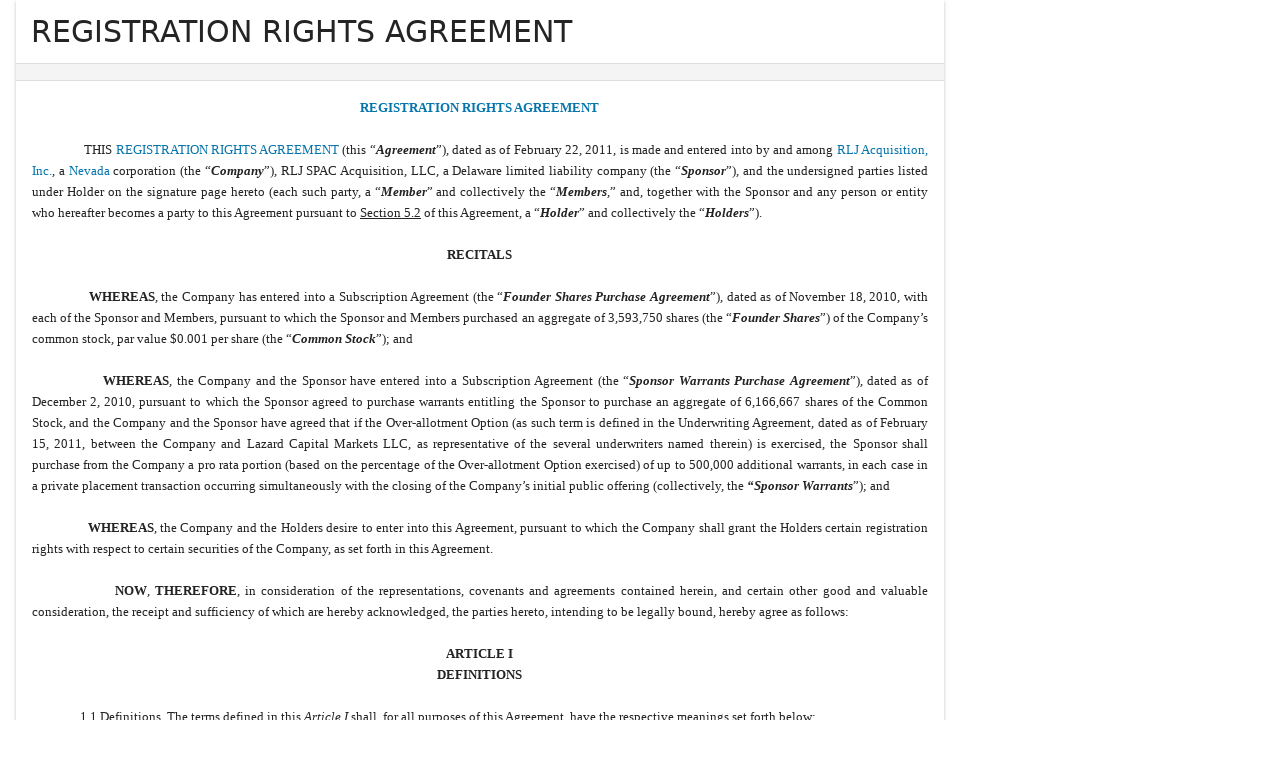

--- FILE ---
content_type: text/html; charset=utf-8
request_url: https://www.lawinsider.com/contracts/26B5Nm4xeF7
body_size: 35227
content:
<!DOCTYPE html><html lang="en"><head><title>REGISTRATION RIGHTS AGREEMENT by RLJ Acquisition, Inc. | Law Insider</title><meta content="REGISTRATION RIGHTS AGREEMENT filed by RLJ Acquisition, Inc. on February 28th, 2011" name="description"/><meta content="REGISTRATION RIGHTS AGREEMENT by RLJ Acquisition, Inc. | Law Insider" property="og:title"/><meta content="article" property="og:type"/><meta content="REGISTRATION RIGHTS AGREEMENT filed by RLJ Acquisition, Inc. on February 28th, 2011" property="og:description"/><meta content="Law Insider" property="og:site_name"/><meta content="https://www.lawinsider.com/images/common/law-insider-og-image.png?v=2" property="og:image"/><meta content="1200" property="og:image:width"/><meta content="630" property="og:image:height"/><meta content="summary" name="twitter:card"/><meta content="@secdisclosures" name="twitter:creator"/><meta content="all" name="robots"/><link href="https://www.lawinsider.com/contracts/26B5Nm4xeF7" rel="canonical"/><meta content="60365486D867F4447F7BA0103B945BC7" name="msvalidate.01"/><meta content="D88382DC32D5CE0D33E22CE753CFA524" name="msvalidate.01"/><meta content="#0d4a86" name="theme-color"/><meta content="#0d4a86" name="msapplication-navbutton-color"/><meta content="#0d4a86" name="apple-mobile-web-app-status-bar-style"/><meta content="width=device-width, initial-scale=1" name="viewport"/><meta content="no" name="msapplication-tap-highlight"/><link href="/manifest.json" rel="manifest"/><meta content="yes" name="mobile-web-app-capable"/><meta content="Law Insider" name="application-name"/><meta content="yes" name="apple-mobile-web-app-capable"/><meta content="black" name="apple-mobile-web-app-status-bar-style"/><meta content="Law Insider" name="apple-mobile-web-app-title"/><link href="/images/touch/apple-icon-60x60.png" rel="apple-touch-icon" sizes="60x60"/><link href="/images/touch/apple-icon-72x72.png" rel="apple-touch-icon" sizes="72x72"/><link href="/images/touch/apple-icon-114x114.png" rel="apple-touch-icon" sizes="114x114"/><link href="/images/touch/apple-icon-152x152.png" rel="apple-touch-icon" sizes="152x152"/><link href="/apple-touch-icon.png" rel="apple-touch-icon" sizes="180x180"/><link href="/images/touch/android-icon-192x192.png" rel="icon" sizes="192x192" type="image/png"/><link href="/images/touch/favicon-96x96.png" rel="icon" sizes="96x96" type="image/png"/><link href="/images/touch/favicon-32x32.png" rel="icon" sizes="32x32" type="image/png"/><link href="/images/touch/favicon-16x16.png" rel="icon" sizes="16x16" type="image/png"/><meta content="/images/touch/ms-touch-icon-144x144-precomposed.png" name="msapplication-TileImage"/><meta content="#0d4a86" name="msapplication-TileColor"/><link href="/opensearch.xml" rel="search" title="Law Insider" type="application/opensearchdescription+xml"/><link href="/static/assets/main.6d43e076f2.css" rel="stylesheet" type="text/css"/><script type="application/javascript">window.APP_VERSION = 'v51-1-106';</script><meta data-react-auth="true"/></head><body class="base-updated-ui"><div id="react-root"></div><div id="wrapper"><div data-react-header="true" data-breadcrumbs="[[&quot;Sample Contracts&quot;,&quot;/tags&quot;],[&quot;Registration Rights Agreement&quot;,&quot;/contracts/tagged/registration-rights-agreement&quot;],[&quot;REGISTRATION RIGHTS AGREEMENT&quot;]]"><div class="header-container free not-registered"><header class="header" id="header"><div><div class="K3MceMnXVJ"><div class="ScGD02KaZe"><div class="tHzSWmf_Bt"><div class="Iv4fxa7mY7"><div class="navsuggest-container"><form action="/search" method="GET"><label aria-label="navsuggest-label" for="navsuggest-input"><div class="navsuggest-control-container mdc-menu-surface--anchor"><div aria-controls="navsuggest-menu" aria-expanded="false" aria-haspopup="listbox" aria-labelledby="navsuggest-label" aria-owns="navsuggest-menu" class="navsuggest-control" role="combobox"><i class="navsuggest-input-icon icon-search"></i><input aria-autocomplete="list" aria-controls="navsuggest-menu" aria-labelledby="navsuggest-label" autoComplete="off" class="navsuggest-input" id="navsuggest-input" list="autocomplete-list" name="q" placeholder="Search" type="text" value=""/></div><div aria-labelledby="navsuggest-label" class="navsuggest-list navsuggest-list--empty" id="navsuggest-menu" role="listbox"></div></div></label><div class="clear-button-wrapper"><button class="mdc-button navsuggest-starts-hidden hidden-md-search" type="button" aria-label="Clear" tabindex="0" title="Clear"><i class="icon icon-close-grey"></i></button><button class="mdc-button navsuggest-starts-hidden visible-md-search" type="button" aria-label="Clear" tabindex="0" title="Clear"><i class="icon icon-close-grey"></i></button></div></form></div></div></div><a aria-label="Law Insider" class="header__logo no-margin-b" event-name="header_click" event-value="logo" href="/"><span class="header__logo__img"></span><img alt="SimpleDocs" loading="lazy" src="/images/common/powered-by-SimpleDocs-with-logo.svg"/></a><div class="tHzSWmf_Bt flex-justify-end"><button class="mdc-button mdc-button--outlined btn-sm hidden-xs hidden-sm color-white" style="background-color:#fd2094;border-color:#fd2094" type="button">Book a Demo</button><button class="mdc-button mdc-button--outlined btn-sm" type="button" event-name="header_click" event-value="login">Sign In</button><button class="mdc-button mdc-button--raised btn-sm" type="button" event-name="header_click" event-value="sign_up">Sign Up</button><div class="main-nav-button mdc-menu-surface--anchor"><button class="mdc-button btn-md cursor-default nav-button no-padding" type="button" aria-label="open navigation"><i class="icon icon--lg nav-icon-bars icon-bars"></i></button></div></div></div></div><div class="Qi1YlgyJH5"><nav class="row-flex"><a class="nav__item__link" event-name="header_click" event-value="ai-assistant" href="/products/ai-contract-drafting">AI Assistant</a><a class="nav__item__link" event-name="header_click" event-value="word-add-in" href="/products/ai-contract-review">Word Add-In</a><div class="mdc-menu-surface--anchor"><a class="nav__item__link active" event-name="header_click" event-value="public" href="/tags">Search Clauses</a></div><div class="mdc-menu-surface--anchor"><a class="nav__item__link hidden-xs" event-name="header_click" event-value="resources" href="/resources">Resources</a></div><div class="mdc-menu-surface--anchor"><a class="nav__item__link hidden-xs" event-name="header_click" event-value="about" href="/about">About</a></div><div class="mdc-menu-surface--anchor"><a class="nav__item__link hidden-xs" event-name="header_click" event-value="pricing" href="/pricing">Pricing</a></div></nav></div></div><div class="Jz4CDJRXEU"><ul itemscope="" class="omgDgHBtrz" itemType="https://schema.org/BreadcrumbList"><li itemscope="" class="" id="brdcrmb-0" itemProp="itemListElement" itemType="https://schema.org/ListItem"><a event-name="breadcrumb_click" href="https://www.lawinsider.com/" itemProp="item"><span itemProp="name">Home</span></a><meta content="1" itemProp="position"/><i class="icon TTxZYbWW_7"></i></li><li itemscope="" class="" id="brdcrmb-1" itemProp="itemListElement" itemType="https://schema.org/ListItem"><a event-name="breadcrumb_click" href="https://www.lawinsider.com/tags" itemProp="item"><span itemProp="name">Sample Contracts</span></a><meta content="2" itemProp="position"/><i class="icon TTxZYbWW_7"></i></li><li itemscope="" class="" id="brdcrmb-2" itemProp="itemListElement" itemType="https://schema.org/ListItem"><a event-name="breadcrumb_click" href="https://www.lawinsider.com/contracts/tagged/registration-rights-agreement" itemProp="item"><span itemProp="name">Registration Rights Agreement</span></a><meta content="3" itemProp="position"/><i class="icon TTxZYbWW_7"></i></li><li itemscope="" class="z8v2UgKhdk" id="brdcrmb-3" itemProp="itemListElement" itemType="https://schema.org/ListItem"><span itemProp="name">REGISTRATION RIGHTS AGREEMENT</span><meta content="4" itemProp="position"/></li></ul></div></header></div></div><div class="site-container bg-white" id="site-container"><div class="container-fluid split-view__container"><div data-react-bottom-sticky-banner="true"></div><meta data-search-index="contract" data-search-key="category" data-search-value="Registration Rights Agreement"/><div class="contract contract-b-padding mdc-layout-grid"><div class="mdc-layout-grid__inner"><div class="contract__content mdc-layout-grid__cell mdc-layout-grid__cell--span-8-tablet mdc-layout-grid__cell--span-9-desktop"><div data-react-assistant-entrypoint="true"><div class="a_i9ywfdXR hidden-xs"><div class="zi2Esaiwsw"><span class="rG3E5oC2Cr">AI-Powered Contracts</span><p>Draft, Review &amp; Redline at the Speed of AI</p></div><a href="/chat"><img alt="Assistant entrypoint" src="/images/common/Law_Insider_AI-website-assistant-chat.png" width="756"/></a></div></div><div class="mdc-elevation--z2"><main><h1 class="page-title"><span class="text-overflow-container">REGISTRATION RIGHTS AGREEMENT</span></h1><div class="toolbar"><div data-react-action-buttons-wrap="true" data-download-links="{&quot;drive&quot;:&quot;/contracts/26B5Nm4xeF7.drive&quot;,&quot;docx&quot;:&quot;/contracts/26B5Nm4xeF7.docx&quot;,&quot;msword&quot;:&quot;ms-word:https://www.lawinsider.com/contracts/26B5Nm4xeF7.docx?msword=1&quot;,&quot;html&quot;:&quot;/contracts/26B5Nm4xeF7.html&quot;,&quot;pdf&quot;:&quot;/contracts/26B5Nm4xeF7.pdf&quot;}" data-group-hash="&quot;26B5Nm4xeF7&quot;" data-page-title="&quot;REGISTRATION RIGHTS AGREEMENT&quot;" data-pretty="null" data-published="true" data-snippet="&quot;THIS REGISTRATION RIGHTS AGREEMENT (this “Agreement”), dated as of February 22, 2011, is made and entered into by and among RLJ Acquisition, Inc., a Nevada corporation (the “Company”), RLJ SPAC Acquisition, LLC, a Delaware limited liability company (the “Sponsor”), and the undersigned parties listed under Holder on the signature page hereto (each such party, a “Member” and collectively the “Members,” and, together with the Sponsor and any person or entity who hereafter becomes a party to this Agreement pursuant to Section 5.2 of this Agreement, a “Holder” and collectively the “Holders”).&quot;" data-title="&quot;REGISTRATION RIGHTS AGREEMENT&quot;"><div class="row-flex flex-align-center flex-space-between flex-space-between--items-auto"><div class="fixed-xs"><div class="convert-subscribe"><div class="download-container mdc-menu-surface--anchor"><button class="mdc-button mdc-button--raised" type="button"><i class="mdc-button__icon icon icon-download-white"></i>Download</button></div></div></div><div class="row-flex"><div class="save-lists"><div class="mdc-menu-surface--anchor"><button class="mdc-button" type="button" data-list-auto-save="true" data-source="[object Object]" rel="auth"><i class="mdc-button__icon icon icon-star-border-blue"></i>Save</button></div></div><span><div class="mdc-menu-surface--anchor"><button class="mdc-button" type="button"><i aria-hidden="true" class="mdc-button__icon icon icon-share-alt"></i>Share</button></div></span><span><button class="mdc-button" type="button"><i class="mdc-button__icon icon icon-quote-left"></i>Cite</button></span><button class="mdc-button" type="button"><i class="mdc-button__icon icon icon-flag"></i>Report</button></div></div></div></div><div class="contract-content highlight-visited-link scrollable-container select-to-share" data-document-id="26B5Nm4xeF7" data-target-type="contract" id="contract-content"><div class="full-content"><div style="DISPLAY: block; MARGIN-LEFT: 0pt; TEXT-INDENT: 0pt; MARGIN-RIGHT: 0pt" align="center"><font style="DISPLAY: inline; FONT-SIZE: 10pt; FONT-FAMILY: Times New Roman"><font style="DISPLAY: inline; FONT-WEIGHT: bold"><a href="/contracts/tagged/registration-rights-agreement" id="registration-rights-agreement">REGISTRATION RIGHTS AGREEMENT</a></font></font></div>

<div style="DISPLAY: block; TEXT-INDENT: 0pt"><br/>
</div>

<div style="DISPLAY: block; MARGIN-LEFT: 0pt; TEXT-INDENT: 0pt; MARGIN-RIGHT: 0pt" align="justify"><font style="DISPLAY: inline; FONT-SIZE: 10pt; FONT-FAMILY: Times New Roman">                THIS <a href="/contracts/tagged/registration-rights-agreement" id="registration-rights-agreement">REGISTRATION RIGHTS AGREEMENT</a> (this “<font style="DISPLAY: inline; FONT-WEIGHT: bold; FONT-STYLE: italic">Agreement</font>”), dated as of February 22, 2011, is made and entered into by and among <a href="/company/1506744/rlj-acquisition-inc" id="1506744">RLJ Acquisition, Inc.</a>, a <a href="/contracts/tagged/nevada-us" id="nevada-us">Nevada</a> corporation (the “<font style="DISPLAY: inline; FONT-WEIGHT: bold; FONT-STYLE: italic">Company</font>”), RLJ SPAC Acquisition, LLC, a Delaware limited liability company (the “<font style="DISPLAY: inline; FONT-WEIGHT: bold; FONT-STYLE: italic">Sponsor</font>”), and the undersigned parties listed under Holder on the signature page hereto (each such party, a
“<font style="DISPLAY: inline; FONT-WEIGHT: bold; FONT-STYLE: italic">Member</font>” and collectively the “<font style="DISPLAY: inline; FONT-WEIGHT: bold; FONT-STYLE: italic">Members</font>,” and, together with the Sponsor and any person or entity who hereafter becomes a party to this Agreement pursuant to <font style="DISPLAY: inline; TEXT-DECORATION: underline">Section 5.2</font> of this Agreement, a “<font style="DISPLAY: inline; FONT-WEIGHT: bold; FONT-STYLE: italic">Holder</font>” and collectively the “<font style="DISPLAY: inline; FONT-WEIGHT: bold; FONT-STYLE: italic">Holders</font>”).</font></div>

<div style="DISPLAY: block; TEXT-INDENT: 0pt"><br/>
</div>

<div style="DISPLAY: block; MARGIN-LEFT: 0pt; TEXT-INDENT: 0pt; MARGIN-RIGHT: 0pt" align="center"><font style="DISPLAY: inline; FONT-WEIGHT: bold; FONT-SIZE: 10pt; FONT-FAMILY: Times New Roman">RECITALS</font></div>

<div style="DISPLAY: block; TEXT-INDENT: 0pt"><br/>
</div>

<div style="DISPLAY: block; MARGIN-LEFT: 0pt; TEXT-INDENT: 0pt; MARGIN-RIGHT: 0pt" align="justify"><font style="DISPLAY: inline; FONT-SIZE: 10pt; FONT-FAMILY: Times New Roman">                <font style="DISPLAY: inline; FONT-WEIGHT: bold">WHEREAS</font>, the Company has entered into a Subscription Agreement (the “<font style="DISPLAY: inline; FONT-WEIGHT: bold; FONT-STYLE: italic">Founder Shares Purchase Agreement</font>”), dated as of November 18, 2010, with each of the Sponsor and Members, pursuant to which the Sponsor and Members purchased an aggregate of 3,593,750 shares (the “<font style="DISPLAY: inline; FONT-WEIGHT: bold; FONT-STYLE: italic">Founder Shares</font>”) of the Company’s common stock, par value $0.001 per share (the “<font style="DISPLAY: inline;
FONT-WEIGHT: bold; FONT-STYLE: italic">Common Stock</font>”); and</font></div>

<div style="DISPLAY: block; TEXT-INDENT: 0pt"><br/>
</div>

<div style="DISPLAY: block; MARGIN-LEFT: 0pt; TEXT-INDENT: 0pt; MARGIN-RIGHT: 0pt" align="justify"><font style="DISPLAY: inline; FONT-SIZE: 10pt; FONT-FAMILY: Times New Roman">                <font style="DISPLAY: inline; FONT-WEIGHT: bold">WHEREAS</font>, the Company and the Sponsor have entered into a Subscription Agreement (the “<font style="DISPLAY: inline; FONT-WEIGHT: bold; FONT-STYLE: italic">Sponsor Warrants Purchase Agreement</font>”), dated as of December 2, 2010, pursuant to which the Sponsor agreed to purchase warrants entitling the Sponsor to purchase an aggregate of 6,166,667 shares of the Common Stock, and the Company and the Sponsor have agreed that if the Over-allotment Option (as such term is defined in the Underwriting Agreement, dated as of February 15, 2011, between the
Company and Lazard Capital Markets LLC, as representative of the several underwriters named therein) is exercised, the Sponsor shall purchase from the Company a pro rata portion (based on the percentage of the Over-allotment Option exercised) of up to 500,000 additional warrants, in each case in a private placement transaction occurring simultaneously with the closing of the Company’s initial public offering (collectively, the <font style="DISPLAY: inline; FONT-WEIGHT: bold; FONT-STYLE: italic">“Sponsor Warrants</font>”); and</font></div>

<div style="DISPLAY: block; TEXT-INDENT: 0pt"><br/>
</div>

<div style="DISPLAY: block; MARGIN-LEFT: 0pt; TEXT-INDENT: 0pt; MARGIN-RIGHT: 0pt" align="justify"><font style="DISPLAY: inline; FONT-SIZE: 10pt; FONT-FAMILY: Times New Roman">                <font style="DISPLAY: inline; FONT-WEIGHT: bold">WHEREAS</font>, the Company and the Holders desire to enter into this Agreement, pursuant to which the Company shall grant the Holders certain registration rights with respect to certain securities of the Company, as set forth in this Agreement.</font></div>

<div style="DISPLAY: block; TEXT-INDENT: 0pt"><br/>
</div>

<div style="DISPLAY: block; MARGIN-LEFT: 0pt; TEXT-INDENT: 0pt; MARGIN-RIGHT: 0pt" align="justify"><font style="DISPLAY: inline; FONT-SIZE: 10pt; FONT-FAMILY: Times New Roman">                <font style="DISPLAY: inline; FONT-WEIGHT: bold">NOW</font>, <font style="DISPLAY: inline; FONT-WEIGHT: bold">THEREFORE</font>, in consideration of the representations, covenants and agreements contained herein, and certain other good and valuable consideration, the receipt and sufficiency of which are hereby acknowledged, the parties hereto, intending to be legally bound, hereby agree as follows:</font></div>

<div style="DISPLAY: block; TEXT-INDENT: 0pt"><br/>
</div>

<div style="DISPLAY: block; MARGIN-LEFT: 0pt; TEXT-INDENT: 0pt; MARGIN-RIGHT: 0pt" align="center"><font style="DISPLAY: inline; FONT-WEIGHT: bold; FONT-SIZE: 10pt; FONT-FAMILY: Times New Roman">ARTICLE I</font></div>

<div style="DISPLAY: block; MARGIN-LEFT: 0pt; TEXT-INDENT: 0pt; MARGIN-RIGHT: 0pt" align="center"><font style="DISPLAY: inline; FONT-WEIGHT: bold; FONT-SIZE: 10pt; FONT-FAMILY: Times New Roman">DEFINITIONS</font></div>

<div style="DISPLAY: block; TEXT-INDENT: 0pt"><br/>
</div>

<div style="DISPLAY: block; MARGIN-LEFT: 0pt; TEXT-INDENT: 0pt; MARGIN-RIGHT: 0pt" align="justify"><font style="DISPLAY: inline; FONT-SIZE: 10pt; FONT-FAMILY: Times New Roman">                1.1 <font style="DISPLAY: inline; TEXT-DECORATION: underline">Definitions</font>. The terms defined in this <font style="DISPLAY: inline; FONT-STYLE: italic">Article I </font>shall, for all purposes of this Agreement, have the respective meanings set forth below:</font></div>

<br/>
<div id="PGBRK" style="MARGIN-LEFT: 0pt; WIDTH: 100%; TEXT-INDENT: 0pt; MARGIN-RIGHT: 0pt">
<div id="FTR">
<div id="GLFTR" style="WIDTH: 100%" align="left"><font style="DISPLAY: inline; FONT-SIZE: 8pt; FONT-FAMILY: Times New Roman">  </font></div>
</div>

<div id="PN" style="PAGE-BREAK-AFTER: always; WIDTH: 100%">
<div style="WIDTH: 100%; TEXT-ALIGN: center"><font style="DISPLAY: inline; FONT-SIZE: 8pt; FONT-FAMILY: Times New Roman">  </font></div>

<div style="WIDTH: 100%; TEXT-ALIGN: center">
<hr style="COLOR: black" noshade="" size="2"/>
</div>
</div>

<div id="HDR"> </div>
</div>

<br/>
<div style="DISPLAY: block; MARGIN-LEFT: 0pt; TEXT-INDENT: 36pt; MARGIN-RIGHT: 0pt" align="justify"><font style="DISPLAY: inline; FONT-SIZE: 10pt; FONT-FAMILY: Times New Roman"><font style="DISPLAY: inline; FONT-WEIGHT: bold">“</font><font style="DISPLAY: inline; FONT-WEIGHT: bold; FONT-STYLE: italic">Adverse Disclosure</font><font style="DISPLAY: inline; FONT-WEIGHT: bold">” </font>shall mean any public disclosure of material non-public information, which disclosure, in the good faith judgment of the Chief Executive Officer or principal financial officer of the Company, after consultation with counsel to the Company, (i) would be required to be made in any Registration Statement or Prospectus in order for the applicable Registration Statement or Prospectus not to contain any untrue statement of a material fact or omit to state a material fact necessary to make the
statements contained therein (in the case of any prospectus and any preliminary prospectus, in the light of the circumstances under which they were made) not misleading, (ii) would not be required to be made at such time if the Registration Statement were not being filed, and (iii) the Company has a bona fide business purpose for not making such information public.</font></div>

<div style="DISPLAY: block; MARGIN-LEFT: 0pt; TEXT-INDENT: 0pt; MARGIN-RIGHT: 0pt" align="justify"> </div>

<div style="DISPLAY: block; MARGIN-LEFT: 0pt; TEXT-INDENT: 0pt; MARGIN-RIGHT: 0pt" align="justify"><font style="DISPLAY: inline; FONT-SIZE: 10pt; FONT-FAMILY: Times New Roman">                “<font style="DISPLAY: inline; FONT-WEIGHT: bold; FONT-STYLE: italic">Agreement</font>” shall have the meaning given in the Preamble.</font></div>

<div style="DISPLAY: block; MARGIN-LEFT: 0pt; TEXT-INDENT: 0pt; MARGIN-RIGHT: 0pt" align="justify"> </div>

<div style="DISPLAY: block; MARGIN-LEFT: 0pt; TEXT-INDENT: 0pt; MARGIN-RIGHT: 0pt" align="justify"><font style="DISPLAY: inline; FONT-SIZE: 10pt; FONT-FAMILY: Times New Roman">                “<font style="DISPLAY: inline; FONT-WEIGHT: bold; FONT-STYLE: italic">Board</font>” shall mean the Board of Directors of the Company.</font></div>

<div style="DISPLAY: block; MARGIN-LEFT: 0pt; TEXT-INDENT: 0pt; MARGIN-RIGHT: 0pt" align="justify"> </div>

<div style="DISPLAY: block; MARGIN-LEFT: 0pt; TEXT-INDENT: 0pt; MARGIN-RIGHT: 0pt" align="justify"><font style="DISPLAY: inline; FONT-SIZE: 10pt; FONT-FAMILY: Times New Roman">                “<font style="DISPLAY: inline; FONT-WEIGHT: bold; FONT-STYLE: italic">Business Combination</font>” shall mean any merger, capital stock exchange, asset acquisition, stock purchase, reorganization or other similar business combination with one or more businesses, involving the Company.</font></div>

<div style="DISPLAY: block; MARGIN-LEFT: 0pt; TEXT-INDENT: 0pt; MARGIN-RIGHT: 0pt" align="justify"> </div>

<div style="DISPLAY: block; MARGIN-LEFT: 0pt; TEXT-INDENT: 0pt; MARGIN-RIGHT: 0pt" align="justify"><font style="DISPLAY: inline; FONT-SIZE: 10pt; FONT-FAMILY: Times New Roman">                “<font style="DISPLAY: inline; FONT-WEIGHT: bold; FONT-STYLE: italic">Commission</font>” shall mean the Securities and Exchange Commission.</font></div>

<div style="DISPLAY: block; MARGIN-LEFT: 0pt; TEXT-INDENT: 0pt; MARGIN-RIGHT: 0pt" align="justify"> </div>

<div style="DISPLAY: block; MARGIN-LEFT: 0pt; TEXT-INDENT: 0pt; MARGIN-RIGHT: 0pt" align="justify"><font style="DISPLAY: inline; FONT-SIZE: 10pt; FONT-FAMILY: Times New Roman">                “<font style="DISPLAY: inline; FONT-WEIGHT: bold; FONT-STYLE: italic">Common Stock</font>” shall have the meaning given in the Recitals hereto.</font></div>

<div style="DISPLAY: block; MARGIN-LEFT: 0pt; TEXT-INDENT: 0pt; MARGIN-RIGHT: 0pt" align="justify"> </div>

<div style="DISPLAY: block; MARGIN-LEFT: 0pt; TEXT-INDENT: 0pt; MARGIN-RIGHT: 0pt" align="justify"><font style="DISPLAY: inline; FONT-SIZE: 10pt; FONT-FAMILY: Times New Roman">                “<font style="DISPLAY: inline; FONT-WEIGHT: bold; FONT-STYLE: italic">Company</font>” shall have the meaning given in the Preamble.</font></div>

<div style="DISPLAY: block; MARGIN-LEFT: 0pt; TEXT-INDENT: 0pt; MARGIN-RIGHT: 0pt" align="justify"> </div>

<div style="DISPLAY: block; MARGIN-LEFT: 0pt; TEXT-INDENT: 0pt; MARGIN-RIGHT: 0pt" align="justify"><font style="DISPLAY: inline; FONT-SIZE: 10pt; FONT-FAMILY: Times New Roman">                “<font style="DISPLAY: inline; FONT-WEIGHT: bold; FONT-STYLE: italic">Demand Registration</font>” shall have the meaning given in <font style="DISPLAY: inline; TEXT-DECORATION: underline">subsection 2.1.1</font>.</font></div>

<div style="DISPLAY: block; MARGIN-LEFT: 0pt; TEXT-INDENT: 0pt; MARGIN-RIGHT: 0pt" align="justify"> </div>

<div style="DISPLAY: block; MARGIN-LEFT: 0pt; TEXT-INDENT: 0pt; MARGIN-RIGHT: 0pt" align="justify"><font style="DISPLAY: inline; FONT-SIZE: 10pt; FONT-FAMILY: Times New Roman">                “<font style="DISPLAY: inline; FONT-WEIGHT: bold; FONT-STYLE: italic">Demanding Holder</font>” shall have the meaning given in <font style="DISPLAY: inline; TEXT-DECORATION: underline">subsection 2.1.1</font>.</font></div>

<div style="DISPLAY: block; MARGIN-LEFT: 0pt; TEXT-INDENT: 0pt; MARGIN-RIGHT: 0pt" align="justify"> </div>

<div style="DISPLAY: block; MARGIN-LEFT: 0pt; TEXT-INDENT: 0pt; MARGIN-RIGHT: 0pt" align="justify"><font style="DISPLAY: inline; FONT-SIZE: 10pt; FONT-FAMILY: Times New Roman">                “<font style="DISPLAY: inline; FONT-WEIGHT: bold; FONT-STYLE: italic">Exchange Act</font>” shall mean the Securities Exchange Act of 1934, as it may be amended from time to time.</font></div>

<div style="DISPLAY: block; MARGIN-LEFT: 0pt; TEXT-INDENT: 0pt; MARGIN-RIGHT: 0pt" align="justify"> </div>

<div style="DISPLAY: block; MARGIN-LEFT: 0pt; TEXT-INDENT: 0pt; MARGIN-RIGHT: 0pt" align="justify"><font style="DISPLAY: inline; FONT-SIZE: 10pt; FONT-FAMILY: Times New Roman">                “<font style="DISPLAY: inline; FONT-WEIGHT: bold; FONT-STYLE: italic">Form S-1</font>” shall have the meaning given in <font style="DISPLAY: inline; TEXT-DECORATION: underline">subsection 2.1.1</font>.</font></div>

<div style="DISPLAY: block; MARGIN-LEFT: 0pt; TEXT-INDENT: 0pt; MARGIN-RIGHT: 0pt" align="justify"> </div>

<div style="DISPLAY: block; MARGIN-LEFT: 0pt; TEXT-INDENT: 0pt; MARGIN-RIGHT: 0pt" align="justify"><font style="DISPLAY: inline; FONT-SIZE: 10pt; FONT-FAMILY: Times New Roman">                “<font style="DISPLAY: inline; FONT-WEIGHT: bold; FONT-STYLE: italic">Form S-3</font>” shall have the meaning given in <font style="DISPLAY: inline; TEXT-DECORATION: underline">subsection 2.3</font>.</font></div>

<div style="DISPLAY: block; MARGIN-LEFT: 0pt; TEXT-INDENT: 0pt; MARGIN-RIGHT: 0pt" align="justify"> </div>

<div style="DISPLAY: block; MARGIN-LEFT: 0pt; TEXT-INDENT: 0pt; MARGIN-RIGHT: 0pt" align="justify"><font style="DISPLAY: inline; FONT-SIZE: 10pt; FONT-FAMILY: Times New Roman">                “<font style="DISPLAY: inline; FONT-WEIGHT: bold; FONT-STYLE: italic">Founder Shares</font>” shall have the meaning given in the Recitals hereto.</font></div>

<div style="DISPLAY: block; MARGIN-LEFT: 0pt; TEXT-INDENT: 0pt; MARGIN-RIGHT: 0pt" align="justify"> </div>

<div style="DISPLAY: block; MARGIN-LEFT: 0pt; TEXT-INDENT: 0pt; MARGIN-RIGHT: 0pt" align="justify"><font style="DISPLAY: inline; FONT-SIZE: 10pt; FONT-FAMILY: Times New Roman">                “<font style="DISPLAY: inline; FONT-WEIGHT: bold; FONT-STYLE: italic">Founder Shares Purchase Agreement</font>” shall have the meaning given in the Recitals hereto.</font></div>

<div style="DISPLAY: block; MARGIN-LEFT: 0pt; TEXT-INDENT: 0pt; MARGIN-RIGHT: 0pt" align="justify"> </div>

<div style="DISPLAY: block; MARGIN-LEFT: 0pt; TEXT-INDENT: 0pt; MARGIN-RIGHT: 0pt" align="justify"><font style="DISPLAY: inline; FONT-SIZE: 10pt; FONT-FAMILY: Times New Roman">                “<font style="DISPLAY: inline; FONT-WEIGHT: bold; FONT-STYLE: italic">Founder Lock-up Period</font>” shall mean, with respect to the Founder Shares, the period ending on the earlier to occur of (A) one year after the completion of the Company’s initial Business Combination or earlier if, subsequent to the Company’s initial Business Combination, the last sales price of the Common Stock equals or exceeds $12.00 per share (as adjusted for stock splits, stock dividends, reorganizations, recapitalizations and the like) for one period of 20 trading days within any 30-trading day period commencing
at least 150 days after the Company’s initial Business Combination or (B) the consummation by the Company of any subsequent liquidation, merger, stock exchange or other similar transaction, which results in all of the Company’s stockholders having the right to exchange their shares of the Common Stock for cash, securities or other property.</font></div>

<br/>
<div id="PGBRK" style="MARGIN-LEFT: 0pt; WIDTH: 100%; TEXT-INDENT: 0pt; MARGIN-RIGHT: 0pt">
<div id="FTR">
<div id="GLFTR" style="WIDTH: 100%" align="left"><font style="DISPLAY: inline; FONT-SIZE: 8pt; FONT-FAMILY: Times New Roman">  </font></div>
</div>

<div id="PN" style="PAGE-BREAK-AFTER: always; WIDTH: 100%">
<div style="WIDTH: 100%; TEXT-ALIGN: center"><font style="DISPLAY: inline; FONT-SIZE: 10pt; FONT-FAMILY: Times New Roman">2</font></div>

<div style="WIDTH: 100%; TEXT-ALIGN: center">
<hr style="COLOR: black" noshade="" size="2"/>
</div>
</div>

<div id="HDR"> </div>
</div>

<br/>
<div style="DISPLAY: block; MARGIN-LEFT: 0pt; TEXT-INDENT: 0pt; MARGIN-RIGHT: 0pt" align="justify"><font style="DISPLAY: inline; FONT-SIZE: 10pt; FONT-FAMILY: Times New Roman">                “<font style="DISPLAY: inline; FONT-WEIGHT: bold; FONT-STYLE: italic">Holders</font>” shall have the meaning given in the Preamble.</font></div>

<div style="DISPLAY: block; MARGIN-LEFT: 0pt; TEXT-INDENT: 0pt; MARGIN-RIGHT: 0pt" align="justify"> </div>

<div style="DISPLAY: block; MARGIN-LEFT: 0pt; TEXT-INDENT: 0pt; MARGIN-RIGHT: 0pt" align="justify"><font style="DISPLAY: inline; FONT-SIZE: 10pt; FONT-FAMILY: Times New Roman">                “<font style="DISPLAY: inline; FONT-WEIGHT: bold; FONT-STYLE: italic">Maximum Number of Securities</font>” shall have the meaning given in <font style="DISPLAY: inline; TEXT-DECORATION: underline">subsection 2.1.4</font>.</font></div>

<div style="DISPLAY: block; MARGIN-LEFT: 0pt; TEXT-INDENT: 0pt; MARGIN-RIGHT: 0pt" align="justify"> </div>

<div style="DISPLAY: block; MARGIN-LEFT: 0pt; TEXT-INDENT: 0pt; MARGIN-RIGHT: 0pt" align="justify"><font style="DISPLAY: inline; FONT-SIZE: 10pt; FONT-FAMILY: Times New Roman">                “<font style="DISPLAY: inline; FONT-WEIGHT: bold; FONT-STYLE: italic">Members</font>” shall have the meaning given in the Recitals hereto.</font></div>

<div style="DISPLAY: block; MARGIN-LEFT: 0pt; TEXT-INDENT: 0pt; MARGIN-RIGHT: 0pt" align="justify"> </div>

<div style="DISPLAY: block; MARGIN-LEFT: 0pt; TEXT-INDENT: 0pt; MARGIN-RIGHT: 0pt" align="justify"><font style="DISPLAY: inline; FONT-SIZE: 10pt; FONT-FAMILY: Times New Roman">                “<font style="DISPLAY: inline; FONT-WEIGHT: bold; FONT-STYLE: italic">Misstatement</font>” shall mean an untrue statement of a material fact or an omission to state a material fact required to be stated in a Registration Statement or Prospectus or necessary to make the statements in a Registration Statement or Prospectus not misleading.</font></div>

<div style="DISPLAY: block; MARGIN-LEFT: 0pt; TEXT-INDENT: 0pt; MARGIN-RIGHT: 0pt" align="justify"> </div>

<div style="DISPLAY: block; MARGIN-LEFT: 0pt; TEXT-INDENT: 0pt; MARGIN-RIGHT: 0pt" align="justify"><font style="DISPLAY: inline; FONT-SIZE: 10pt; FONT-FAMILY: Times New Roman">                “<font style="DISPLAY: inline; FONT-WEIGHT: bold; FONT-STYLE: italic">Piggyback Registration</font>” shall have the meaning given in <font style="DISPLAY: inline; TEXT-DECORATION: underline">Section 2.2.1</font>.</font></div>

<div style="DISPLAY: block; MARGIN-LEFT: 0pt; TEXT-INDENT: 0pt; MARGIN-RIGHT: 0pt" align="justify"> </div>

<div style="DISPLAY: block; MARGIN-LEFT: 0pt; TEXT-INDENT: 0pt; MARGIN-RIGHT: 0pt" align="justify"><font style="DISPLAY: inline; FONT-SIZE: 10pt; FONT-FAMILY: Times New Roman">                “<font style="DISPLAY: inline; FONT-WEIGHT: bold; FONT-STYLE: italic">Prospectus</font>” shall mean the prospectus included in any Registration Statement, as supplemented by any and all prospectus supplements and as amended by any and all post-effective amendments and including all material incorporated by reference in such prospectus.</font></div>

<div style="DISPLAY: block; MARGIN-LEFT: 0pt; TEXT-INDENT: 0pt; MARGIN-RIGHT: 0pt" align="justify"> </div>

<div style="DISPLAY: block; MARGIN-LEFT: 0pt; TEXT-INDENT: 0pt; MARGIN-RIGHT: 0pt" align="justify"><font style="DISPLAY: inline; FONT-SIZE: 10pt; FONT-FAMILY: Times New Roman">                “<font style="DISPLAY: inline; FONT-WEIGHT: bold; FONT-STYLE: italic">Prospectus Date</font>” shall mean the date of the final prospectus filed with the Commission and relating to the Company’s initial public offering.</font></div>

<div style="DISPLAY: block; MARGIN-LEFT: 0pt; TEXT-INDENT: 0pt; MARGIN-RIGHT: 0pt" align="justify"> </div>

<div style="DISPLAY: block; MARGIN-LEFT: 0pt; TEXT-INDENT: 0pt; MARGIN-RIGHT: 0pt" align="justify"><font style="DISPLAY: inline; FONT-SIZE: 10pt; FONT-FAMILY: Times New Roman">                “<font style="DISPLAY: inline; FONT-WEIGHT: bold; FONT-STYLE: italic">Registrable Security</font>” shall mean (a) the Founder Shares, (b) the Sponsor Warrants (including any shares of the Common Stock issued or issuable upon the exercise of any such Sponsor Warrants) and (c) any outstanding share of the Common Stock or any other equity security (including the shares of the Common Stock issued or issuable upon the exercise of any other equity security) held by a Holder as of the date of this Agreement and (d) any equity securities (including the shares of the Common Stock issued or
issuable upon the exercise of any such equity security) of the Company issuable upon conversion of any working capital loans made to the Company by a Holder, and (e) any other equity security of the Company issued or issuable with respect to any such share of the Common Stock by way of a stock dividend or stock split or in connection with a combination of shares, recapitalization, merger, consolidation or reorganization; <font style="DISPLAY: inline; TEXT-DECORATION: underline">provided</font>, <font style="DISPLAY: inline; TEXT-DECORATION: underline">however</font>, that, as to any particular Registrable Security, such securities shall cease to be Registrable Securities when: (a) a Registration Statement with respect to the sale of such securities shall have become effective under the Securities Act and such securities shall have been sold, transferred, disposed of or
exchanged in accordance with such Registration Statement; (b) such securities shall have been otherwise transferred, new certificates for such securities not bearing a legend restricting further transfer shall have been delivered by the Company and subsequent public distribution of such securities shall not require registration under the Securities Act; (c) such securities shall have ceased to be outstanding; or (d) such securities have been sold to, or through, a broker, dealer or underwriter in a public distribution or other public securities transaction.</font></div>

<div style="DISPLAY: block; MARGIN-LEFT: 0pt; TEXT-INDENT: 0pt; MARGIN-RIGHT: 0pt" align="justify"> </div>

<div style="DISPLAY: block; MARGIN-LEFT: 0pt; TEXT-INDENT: 0pt; MARGIN-RIGHT: 0pt" align="justify"><font style="DISPLAY: inline; FONT-SIZE: 10pt; FONT-FAMILY: Times New Roman">                “<font style="DISPLAY: inline; FONT-WEIGHT: bold; FONT-STYLE: italic">Registration</font>” shall mean a registration effected by preparing and filing a registration statement or similar document in compliance with the requirements of the Securities Act, and the applicable rules and regulations promulgated thereunder, and such registration statement becoming effective.</font></div>

<br/>
<div id="PGBRK" style="MARGIN-LEFT: 0pt; WIDTH: 100%; TEXT-INDENT: 0pt; MARGIN-RIGHT: 0pt">
<div id="FTR">
<div id="GLFTR" style="WIDTH: 100%" align="left"><font style="DISPLAY: inline; FONT-SIZE: 8pt; FONT-FAMILY: Times New Roman">  </font></div>
</div>

<div id="PN" style="PAGE-BREAK-AFTER: always; WIDTH: 100%">
<div style="WIDTH: 100%; TEXT-ALIGN: center"><font style="DISPLAY: inline; FONT-SIZE: 10pt; FONT-FAMILY: Times New Roman">3</font></div>

<div style="WIDTH: 100%; TEXT-ALIGN: center">
<hr style="COLOR: black" noshade="" size="2"/>
</div>
</div>

<div id="HDR"> </div>
</div>

<div style="DISPLAY: block; MARGIN-LEFT: 0pt; TEXT-INDENT: 0pt; MARGIN-RIGHT: 0pt" align="justify"> </div>

<div style="DISPLAY: block; MARGIN-LEFT: 0pt; TEXT-INDENT: 0pt; MARGIN-RIGHT: 0pt" align="justify"><font style="DISPLAY: inline; FONT-SIZE: 10pt; FONT-FAMILY: Times New Roman">                “<font style="DISPLAY: inline; FONT-WEIGHT: bold; FONT-STYLE: italic">Registration Expenses</font>” shall mean the out-of-pocket expenses of a Registration, including, without limitation, the following:</font></div>

<div style="DISPLAY: block; MARGIN-LEFT: 0pt; TEXT-INDENT: 0pt; MARGIN-RIGHT: 0pt" align="justify"> </div>

<div style="DISPLAY: block; MARGIN-LEFT: 0pt; TEXT-INDENT: 0pt; MARGIN-RIGHT: 0pt" align="justify"><font style="DISPLAY: inline; FONT-SIZE: 10pt; FONT-FAMILY: Times New Roman">                           (A) all registration and filing fees (including fees with respect to filings required to be made with the Financial Industry Regulatory Authority) and any securities exchange on which the Common Stock is then listed;</font></div>

<div style="DISPLAY: block; MARGIN-LEFT: 0pt; TEXT-INDENT: 0pt; MARGIN-RIGHT: 0pt" align="justify"> </div>

<div style="DISPLAY: block; MARGIN-LEFT: 0pt; TEXT-INDENT: 0pt; MARGIN-RIGHT: 0pt" align="justify"><font style="DISPLAY: inline; FONT-SIZE: 10pt; FONT-FAMILY: Times New Roman">                           (B) fees and expenses of compliance with securities or blue sky laws (including reasonable fees and disbursements of counsel for the Underwriters in connection with blue sky qualifications of Registrable Securities);</font></div>

<div style="DISPLAY: block; MARGIN-LEFT: 0pt; TEXT-INDENT: 0pt; MARGIN-RIGHT: 0pt" align="justify"> </div>

<div style="DISPLAY: block; MARGIN-LEFT: 0pt; TEXT-INDENT: 0pt; MARGIN-RIGHT: 0pt" align="justify"><font style="DISPLAY: inline; FONT-SIZE: 10pt; FONT-FAMILY: Times New Roman">                           (C) printing, messenger, telephone and delivery expenses;</font></div>

<div style="DISPLAY: block; MARGIN-LEFT: 0pt; TEXT-INDENT: 0pt; MARGIN-RIGHT: 0pt" align="justify"> </div>

<div style="DISPLAY: block; MARGIN-LEFT: 0pt; TEXT-INDENT: 0pt; MARGIN-RIGHT: 0pt" align="justify"><font style="DISPLAY: inline; FONT-SIZE: 10pt; FONT-FAMILY: Times New Roman">                           (D) reasonable fees and disbursements of counsel for the Company;</font></div>

<div style="DISPLAY: block; MARGIN-LEFT: 0pt; TEXT-INDENT: 0pt; MARGIN-RIGHT: 0pt" align="justify"> </div>

<div style="DISPLAY: block; MARGIN-LEFT: 0pt; TEXT-INDENT: 0pt; MARGIN-RIGHT: 0pt" align="justify"><font style="DISPLAY: inline; FONT-SIZE: 10pt; FONT-FAMILY: Times New Roman">                           (E) reasonable fees and disbursements of all independent registered public accountants of the Company incurred specifically in connection with such Registration; and</font></div>

<div style="DISPLAY: block; MARGIN-LEFT: 0pt; TEXT-INDENT: 0pt; MARGIN-RIGHT: 0pt" align="justify"> </div>

<div style="DISPLAY: block; MARGIN-LEFT: 0pt; TEXT-INDENT: 0pt; MARGIN-RIGHT: 0pt" align="justify"><font style="DISPLAY: inline; FONT-SIZE: 10pt; FONT-FAMILY: Times New Roman">                           (F) reasonable fees and expenses of one (1) legal counsel selected by the majority-in-interest of the Demanding Holders initiating a Demand Registration to be registered for offer and sale in the applicable Registration.</font></div>

<div style="DISPLAY: block; MARGIN-LEFT: 0pt; TEXT-INDENT: 0pt; MARGIN-RIGHT: 0pt" align="justify"> </div>

<div style="DISPLAY: block; MARGIN-LEFT: 0pt; TEXT-INDENT: 0pt; MARGIN-RIGHT: 0pt" align="justify"><font style="DISPLAY: inline; FONT-SIZE: 10pt; FONT-FAMILY: Times New Roman">                “<font style="DISPLAY: inline; FONT-WEIGHT: bold; FONT-STYLE: italic">Registration Statement</font>” shall mean any registration statement that covers the Registrable Securities pursuant to the provisions of this Agreement, including the Prospectus included in such registration statement, amendments (including post-effective amendments) and supplements to such registration statement, and all exhibits to and all material incorporated by reference in such registration statement.</font></div>

<div style="DISPLAY: block; MARGIN-LEFT: 0pt; TEXT-INDENT: 0pt; MARGIN-RIGHT: 0pt" align="justify"> </div>

<div style="DISPLAY: block; MARGIN-LEFT: 0pt; TEXT-INDENT: 0pt; MARGIN-RIGHT: 0pt" align="justify"><font style="DISPLAY: inline; FONT-SIZE: 10pt; FONT-FAMILY: Times New Roman">                “<font style="DISPLAY: inline; FONT-WEIGHT: bold; FONT-STYLE: italic">Requesting Holder</font>” shall have the meaning given in <font style="DISPLAY: inline; TEXT-DECORATION: underline">subsection 2.1.1</font>.</font></div>

<div style="DISPLAY: block; MARGIN-LEFT: 0pt; TEXT-INDENT: 0pt; MARGIN-RIGHT: 0pt" align="justify"> </div>

<div style="DISPLAY: block; MARGIN-LEFT: 0pt; TEXT-INDENT: 0pt; MARGIN-RIGHT: 0pt" align="justify"><font style="DISPLAY: inline; FONT-SIZE: 10pt; FONT-FAMILY: Times New Roman">                “<font style="DISPLAY: inline; FONT-WEIGHT: bold; FONT-STYLE: italic">Securities Act</font>” shall mean the Securities Act of 1933, as amended from time to time.</font></div>

<div style="DISPLAY: block; MARGIN-LEFT: 0pt; TEXT-INDENT: 0pt; MARGIN-RIGHT: 0pt" align="justify"> </div>

<div style="DISPLAY: block; MARGIN-LEFT: 0pt; TEXT-INDENT: 0pt; MARGIN-RIGHT: 0pt" align="justify"><font style="DISPLAY: inline; FONT-SIZE: 10pt; FONT-FAMILY: Times New Roman">                “<font style="DISPLAY: inline; FONT-WEIGHT: bold; FONT-STYLE: italic">Sponsor</font>” shall have the meaning given in the Recitals hereto.</font></div>

<div style="DISPLAY: block; MARGIN-LEFT: 0pt; TEXT-INDENT: 0pt; MARGIN-RIGHT: 0pt" align="justify"> </div>

<div style="DISPLAY: block; MARGIN-LEFT: 0pt; TEXT-INDENT: 0pt; MARGIN-RIGHT: 0pt" align="justify"><font style="DISPLAY: inline; FONT-SIZE: 10pt; FONT-FAMILY: Times New Roman">                “<font style="DISPLAY: inline; FONT-WEIGHT: bold; FONT-STYLE: italic">Sponsor Warrants</font>” shall have the meaning given in the Recitals hereto.</font></div>

<div style="DISPLAY: block; MARGIN-LEFT: 0pt; TEXT-INDENT: 0pt; MARGIN-RIGHT: 0pt" align="justify"> </div>

<div style="DISPLAY: block; MARGIN-LEFT: 0pt; TEXT-INDENT: 0pt; MARGIN-RIGHT: 0pt" align="justify"><font style="DISPLAY: inline; FONT-SIZE: 10pt; FONT-FAMILY: Times New Roman">                “<font style="DISPLAY: inline; FONT-WEIGHT: bold; FONT-STYLE: italic">Sponsor Lock-up Period</font>” shall mean, with respect to the Sponsor Warrants and any of the Common Stock issued or issuable upon the exercise or conversion of such Sponsor Warrants, the period ending 30 days after the completion of the Company’s initial Business Combination.</font></div>

<div style="DISPLAY: block; MARGIN-LEFT: 0pt; TEXT-INDENT: 0pt; MARGIN-RIGHT: 0pt" align="justify"> </div>

<div style="DISPLAY: block; MARGIN-LEFT: 0pt; TEXT-INDENT: 0pt; MARGIN-RIGHT: 0pt" align="justify"><font style="DISPLAY: inline; FONT-SIZE: 10pt; FONT-FAMILY: Times New Roman">                “<font style="DISPLAY: inline; FONT-WEIGHT: bold; FONT-STYLE: italic">Sponsor Warrants Purchase Agreement</font>” shall have the meaning given in the Recitals hereto.</font></div>

<div style="DISPLAY: block; MARGIN-LEFT: 0pt; TEXT-INDENT: 0pt; MARGIN-RIGHT: 0pt" align="justify"> </div>

<div style="DISPLAY: block; MARGIN-LEFT: 0pt; TEXT-INDENT: 0pt; MARGIN-RIGHT: 0pt" align="justify"><font style="DISPLAY: inline; FONT-SIZE: 10pt; FONT-FAMILY: Times New Roman">                “<font style="DISPLAY: inline; FONT-WEIGHT: bold; FONT-STYLE: italic">Underwriter</font>” shall mean a securities dealer who purchases any Registrable Securities as principal in an Underwritten Offering and not as part of such dealer’s market-making activities.</font></div>

<br/>
<div id="PGBRK" style="MARGIN-LEFT: 0pt; WIDTH: 100%; TEXT-INDENT: 0pt; MARGIN-RIGHT: 0pt">
<div id="FTR">
<div id="GLFTR" style="WIDTH: 100%" align="left"><font style="DISPLAY: inline; FONT-SIZE: 8pt; FONT-FAMILY: Times New Roman">  </font></div>
</div>

<div id="PN" style="PAGE-BREAK-AFTER: always; WIDTH: 100%">
<div style="WIDTH: 100%; TEXT-ALIGN: center"><font style="DISPLAY: inline; FONT-SIZE: 10pt; FONT-FAMILY: Times New Roman">4</font></div>

<div style="WIDTH: 100%; TEXT-ALIGN: center">
<hr style="COLOR: black" noshade="" size="2"/>
</div>
</div>

<div id="HDR"> </div>
</div>

<div style="DISPLAY: block; MARGIN-LEFT: 0pt; TEXT-INDENT: 0pt; MARGIN-RIGHT: 0pt" align="justify"> </div>

<div style="DISPLAY: block; MARGIN-LEFT: 0pt; TEXT-INDENT: 0pt; MARGIN-RIGHT: 0pt" align="justify"><font style="DISPLAY: inline; FONT-SIZE: 10pt; FONT-FAMILY: Times New Roman">                “<font style="DISPLAY: inline; FONT-WEIGHT: bold; FONT-STYLE: italic">Underwritten Registration</font>” or “<font style="DISPLAY: inline; FONT-WEIGHT: bold; FONT-STYLE: italic">Underwritten Offering</font>” shall mean a Registration in which securities of the Company are sold to an Underwriter in a firm commitment underwriting for distribution to the public.</font></div>

<div style="DISPLAY: block; MARGIN-LEFT: 0pt; TEXT-INDENT: 0pt; MARGIN-RIGHT: 0pt" align="center"><font style="DISPLAY: inline; FONT-WEIGHT: bold; FONT-SIZE: 10pt; FONT-FAMILY: Times New Roman"> </font></div>

<div style="DISPLAY: block; MARGIN-LEFT: 0pt; TEXT-INDENT: 0pt; MARGIN-RIGHT: 0pt" align="center"><font style="DISPLAY: inline; FONT-WEIGHT: bold; FONT-SIZE: 10pt; FONT-FAMILY: Times New Roman">ARTICLE II</font></div>

<div style="DISPLAY: block; MARGIN-LEFT: 0pt; TEXT-INDENT: 0pt; MARGIN-RIGHT: 0pt" align="center"><font style="DISPLAY: inline; FONT-WEIGHT: bold; FONT-SIZE: 10pt; FONT-FAMILY: Times New Roman">REGISTRATIONS</font></div>

<div style="DISPLAY: block; TEXT-INDENT: 0pt"><br/>
</div>

<div style="DISPLAY: block; MARGIN-LEFT: 0pt; TEXT-INDENT: 0pt; MARGIN-RIGHT: 0pt" align="justify"><font style="DISPLAY: inline; FONT-SIZE: 10pt; FONT-FAMILY: Times New Roman">                2.1 <font style="DISPLAY: inline; TEXT-DECORATION: underline">Demand Registration</font>.</font></div>

<div style="DISPLAY: block; TEXT-INDENT: 0pt"><br/>
</div>

<div style="DISPLAY: block; MARGIN-LEFT: 0pt; TEXT-INDENT: 0pt; MARGIN-RIGHT: 0pt" align="justify"><font style="DISPLAY: inline; FONT-SIZE: 10pt; FONT-FAMILY: Times New Roman">                                2.1.1 <font style="DISPLAY: inline; TEXT-DECORATION: underline">Request for Registration</font>. Subject to the provisions of <font style="DISPLAY: inline; TEXT-DECORATION: underline">subsection 2.1.4</font> and <font style="DISPLAY: inline; TEXT-DECORATION: underline">Section 2.4</font> hereof, at any time and from time to time on or after the Prospectus Date, the Holders of at least twenty-five percent (25%) of the then outstanding number of Registrable Securities (the “<font style="DISPLAY: inline; FONT-WEIGHT:
bold; FONT-STYLE: italic">Demanding Holders</font>”) may make a written demand for Registration of at least fifteen percent (15%) of the then outstanding number of Registrable Securities, which written demand shall describe the amount and type of securities to be included in such Registration and the intended method(s) of distribution thereof (such written demand a “<font style="DISPLAY: inline; FONT-WEIGHT: bold; FONT-STYLE: italic">Demand Registration</font>”). The Company shall, within ten (10) days of the Company’s receipt of the Demand Registration, notify, in writing, all other Holders of Registrable Securities of such demand, and each Holder of Registrable Securities who thereafter wishes to include all or a portion of such Holder’s Registrable Securities in a Registration pursuant to a Demand Registration (each such Holder that includes all or
a portion of such Holder’s Registrable Securities in such Registration, a “<font style="DISPLAY: inline; FONT-WEIGHT: bold; FONT-STYLE: italic">Requesting Holder</font>”) shall so notify the Company, in writing, within five (5) days after the receipt by the Holder of the notice from the Company. Upon receipt by the Company of any such written notification from a Requesting Holder(s) to the Company, such Requesting Holder(s) shall be entitled to have their Registrable Securities included in a Registration pursuant to a Demand Registration and the Company shall effect, as soon thereafter as practicable, but not more than forty five (45) days immediately after the Company’s receipt of the Demand Registration, the Registration of all Registrable Securities requested by the Demanding Holders and Requesting Holders pursuant such the Demand Registration. Under no
circumstances shall the Company be obligated to effect more than an aggregate of three (3) Registrations pursuant to a Demand Registration under this <font style="DISPLAY: inline; TEXT-DECORATION: underline">subsection 2.1.1</font> with respect to any or all Registrable Securities; <font style="DISPLAY: inline; TEXT-DECORATION: underline">provided</font>, <font style="DISPLAY: inline; TEXT-DECORATION: underline">however</font>, that a Registration shall not be counted for such purposes unless a Form S-1 or any similar long-form registration statement that may be available at such time (“<font style="DISPLAY: inline; FONT-WEIGHT: bold; FONT-STYLE: italic">Form S-1</font>”) has become effective and all of the Registrable Securities requested by the Requesting Holders to be registered on behalf of the Requesting Holders in such Form S-1 Registration have been sold, in
accordance with <font style="DISPLAY: inline; TEXT-DECORATION: underline">Section 3.1</font> of this Agreement.</font></div>

<div style="DISPLAY: block; TEXT-INDENT: 0pt"><br/>
</div>

<div style="DISPLAY: block; MARGIN-LEFT: 0pt; TEXT-INDENT: 0pt; MARGIN-RIGHT: 0pt" align="justify"><font style="DISPLAY: inline; FONT-SIZE: 10pt; FONT-FAMILY: Times New Roman">                                2.1.2 <font style="DISPLAY: inline; TEXT-DECORATION: underline">Effective Registration</font>. Notwithstanding the provisions of <font style="DISPLAY: inline; TEXT-DECORATION: underline">subsection 2.1.1</font> above or any other part of this Agreement, a Registration pursuant to a Demand Registration shall not count as a Registration unless and until (i) the Registration Statement filed with the Commission with respect to a Registration pursuant to a Demand Registration has been declared effective by the Commission and
(ii) the Company has complied with all of its obligations under this Agreement with respect thereto; <font style="DISPLAY: inline; TEXT-DECORATION: underline">provided</font>, <font style="DISPLAY: inline; TEXT-DECORATION: underline">further</font>, that if, after such Registration Statement has been declared effective, an offering of Registrable Securities in a Registration pursuant to a Demand Registration is subsequently interfered with by any stop order or injunction of the Commission, federal or state court or any other governmental agency the Registration Statement with respect to such Registration shall be deemed not to have been declared effective, unless and until, (i) such stop order or injunction is removed, rescinded or otherwise terminated, and (ii) a majority-in-interest of the Demanding Holders initiating such Demand Registration thereafter affirmatively
elect to continue with such Registration and accordingly notify the Company in writing, but in no event later than five (5) days, of such election; <font style="DISPLAY: inline; TEXT-DECORATION: underline">provided</font>, <font style="DISPLAY: inline; TEXT-DECORATION: underline">further</font>, that the Company shall not be obligated or required to file another Registration Statement until the Registration Statement that has been previously filed with respect to a Registration pursuant to a Demand Registration becomes effective or is subsequently terminated.</font></div>

<br/>
<div id="PGBRK" style="MARGIN-LEFT: 0pt; WIDTH: 100%; TEXT-INDENT: 0pt; MARGIN-RIGHT: 0pt">
<div id="FTR">
<div id="GLFTR" style="WIDTH: 100%" align="left"><font style="DISPLAY: inline; FONT-SIZE: 8pt; FONT-FAMILY: Times New Roman">  </font></div>
</div>

<div id="PN" style="PAGE-BREAK-AFTER: always; WIDTH: 100%">
<div style="WIDTH: 100%; TEXT-ALIGN: center"><font style="DISPLAY: inline; FONT-SIZE: 10pt; FONT-FAMILY: Times New Roman">5</font></div>

<div style="WIDTH: 100%; TEXT-ALIGN: center">
<hr style="COLOR: black" noshade="" size="2"/>
</div>
</div>

<div id="HDR"> </div>
</div>

<br/>
<div style="DISPLAY: block; MARGIN-LEFT: 0pt; TEXT-INDENT: 0pt; MARGIN-RIGHT: 0pt" align="justify"><font style="DISPLAY: inline; FONT-SIZE: 10pt; FONT-FAMILY: Times New Roman">                                2.1.3 <font style="DISPLAY: inline; TEXT-DECORATION: underline">Underwritten Offering</font>. Subject to the provisions of <font style="DISPLAY: inline; TEXT-DECORATION: underline">subsection 2.1.4</font> and <font style="DISPLAY: inline; TEXT-DECORATION: underline">Section 2.4</font> hereof, if a majority-in-interest of the Demanding Holders so advise the Company as part of their Demand Registration that the offering of the Registrable Securities pursuant to such Demand Registration shall be in the form of an
Underwritten Offering, then the right of such Demanding Holder or Requesting Holder (if any) to include its Registrable Securities in such Registration shall be conditioned upon such Holder’s participation in such Underwritten Offering and the inclusion of such Holder’s Registrable Securities in such Underwritten Offering to the extent provided herein. All such Holders proposing to distribute their Registrable Securities through an Underwritten Offering under this <font style="DISPLAY: inline; TEXT-DECORATION: underline">subsection 2.1.3</font> shall enter into an underwriting agreement in customary form with the Underwriter(s) selected for such Underwritten Offering by the majority-in-interest of the Demanding Holders initiating the Demand Registration.</font></div>

<div style="DISPLAY: block; TEXT-INDENT: 0pt"><br/>
</div>

<div style="DISPLAY: block; MARGIN-LEFT: 0pt; TEXT-INDENT: 0pt; MARGIN-RIGHT: 0pt" align="justify"><font style="DISPLAY: inline; FONT-SIZE: 10pt; FONT-FAMILY: Times New Roman">                                2.1.4 <font style="DISPLAY: inline; TEXT-DECORATION: underline">Reduction of Underwritten Offering</font>. If the managing Underwriter or Underwriters in an Underwritten Registration pursuant to a Demand Registration, in good faith, advises the Company, the Demanding Holders and the Requesting Holders (if any) in writing that the dollar amount or number of Registrable Securities that the Demanding Holders and the Requesting Holders (if any) desire to sell, taken together with all other Common Stock or other equity securities
that the Company desires to sell and the Common Stock, if any, as to which a Registration has been requested pursuant to separate written contractual piggy-back registration rights held by any other stockholders who desire to sell, exceeds the maximum dollar amount or maximum number of equity securities that can be sold in the Underwritten Offering without adversely affecting the proposed offering price, the timing, the distribution method, or the probability of success of such offering (such maximum dollar amount or maximum number of such securities, as applicable, the “<font style="DISPLAY: inline; FONT-WEIGHT: bold; FONT-STYLE: italic">Maximum Number of Securities</font>”), then the Company shall include in such Underwritten Offering, as follows: (i) first, the Registrable Securities of the Demanding Holders and the Requesting Holders (if any) (pro rata based on the
number of Registrable Securities that each Demanding Holder and Requesting Holder (if any) has requested be included in such Underwritten Registration and the aggregate number of Registrable Securities that the Demanding Holders and Requesting Holders have requested be included in such Underwritten Registration (such proportion is referred to herein as “<font style="DISPLAY: inline; FONT-WEIGHT: bold; FONT-STYLE: italic">Pro Rata</font>”)) that can be sold without exceeding the Maximum Number of Securities; (ii) second, to the extent that the Maximum Number of Securities has not been reached under the foregoing clause (i), the Registrable Securities of Holders exercising their rights to register their Registrable Securities pursuant to <font style="DISPLAY: inline; TEXT-DECORATION: underline">subsection 2.2.1</font> hereof, without exceeding the Maximum Number of
Securities; and (iii) third, to the extent that the Maximum Number of Securities has not been reached under the foregoing clauses (i) and (ii), the Common Stock or other equity securities that the Company desires to sell, which can be sold without exceeding the Maximum Number of Securities; and (iv) fourth, to the extent that the Maximum Number of Securities has not been reached under the foregoing clauses (i), (ii) and (iii), the Common Stock or other equity securities of other persons or entities that the Company is obligated to register in a Registration pursuant to separate written contractual arrangements with such persons and that can be sold without exceeding the Maximum Number of Securities.</font></div>

<br/>
<div id="PGBRK" style="MARGIN-LEFT: 0pt; WIDTH: 100%; TEXT-INDENT: 0pt; MARGIN-RIGHT: 0pt">
<div id="FTR">
<div id="GLFTR" style="WIDTH: 100%" align="left"><font style="DISPLAY: inline; FONT-SIZE: 8pt; FONT-FAMILY: Times New Roman">  </font></div>
</div>

<div id="PN" style="PAGE-BREAK-AFTER: always; WIDTH: 100%">
<div style="WIDTH: 100%; TEXT-ALIGN: center"><font style="DISPLAY: inline; FONT-SIZE: 10pt; FONT-FAMILY: Times New Roman">6</font></div>

<div style="WIDTH: 100%; TEXT-ALIGN: center">
<hr style="COLOR: black" noshade="" size="2"/>
</div>
</div>

<div id="HDR"> </div>
</div>

<br/>
<div style="DISPLAY: block; MARGIN-LEFT: 0pt; TEXT-INDENT: 0pt; MARGIN-RIGHT: 0pt" align="justify"><font style="DISPLAY: inline; FONT-SIZE: 10pt; FONT-FAMILY: Times New Roman">                                2.1.5 <font style="DISPLAY: inline; TEXT-DECORATION: underline">Demand Registration Withdrawal</font>. A majority-in-interest of the Demanding Holders initiating a Demand Registration or a majority-in-interest of the Requesting Holders (if any), pursuant to a Registration under <font style="DISPLAY: inline; TEXT-DECORATION: underline">subsection 2.1.1</font> shall have the right to withdraw from a Registration pursuant to such Demand Registration for any or no reason whatsoever upon written notification to the Company and the
Underwriter or Underwriters (if any) of their intention to withdraw from such Registration prior to the effectiveness of the Registration Statement filed with the Commission with respect to the Registration of their Registrable Securities pursuant to such Demand Registration. Notwithstanding anything to the contrary in this Agreement, the Company shall be responsible for the Registration Expenses incurred in connection a Registration pursuant to a Demand Registration prior to its withdrawal under this <font style="DISPLAY: inline; TEXT-DECORATION: underline">subsection 2.1.5</font>.</font></div>

<div style="DISPLAY: block; TEXT-INDENT: 0pt"><br/>
</div>

<div style="DISPLAY: block; MARGIN-LEFT: 0pt; TEXT-INDENT: 0pt; MARGIN-RIGHT: 0pt" align="justify"><font style="DISPLAY: inline; FONT-SIZE: 10pt; FONT-FAMILY: Times New Roman">                2.2 <font style="DISPLAY: inline; TEXT-DECORATION: underline">Piggyback Registration</font>.</font></div>

<div style="DISPLAY: block; TEXT-INDENT: 0pt"><br/>
</div>

<div style="DISPLAY: block; MARGIN-LEFT: 0pt; TEXT-INDENT: 0pt; MARGIN-RIGHT: 0pt" align="justify"><font style="DISPLAY: inline; FONT-SIZE: 10pt; FONT-FAMILY: Times New Roman">                                2.2.1 <font style="DISPLAY: inline; TEXT-DECORATION: underline">Piggyback Rights</font>. If, at any time on or after the date the Company consummates a Business Combination, the Company proposes to file a Registration Statement under the Securities Act with respect to an offering of equity securities, or securities or other obligations exercisable or exchangeable for, or convertible into equity securities, for its own account or for the account of stockholders of the Company (or by the Company and by the stockholders of the
Company including, without limitation, pursuant to <font style="DISPLAY: inline; TEXT-DECORATION: underline">Section 2.1</font> hereof), other than a Registration Statement (i) filed in connection with any employee stock option or other benefit plan, (ii) for an exchange offer or offering of securities solely to the Company’s existing stockholders, (iii) for an offering of debt that is convertible into equity securities of the Company or (iv) for a dividend reinvestment plan, then the Company shall give written notice of such proposed filing to all of the Holders of Registrable Securities as soon as practicable but not less than ten (10) days before the anticipated filing date of such Registration Statement, which notice shall (A) describe the amount and type of securities to be included in such offering, the intended method(s) of distribution,
and the name of the proposed managing Underwriter or Underwriters, if any, in such offering, and (B) offer to all of the Holders of Registrable Securities the opportunity to register the sale of such number of Registrable Securities as such Holders may request in writing within five (5) days after receipt of such written notice (such Registration a “<font style="DISPLAY: inline; FONT-WEIGHT: bold; FONT-STYLE: italic">Piggyback Registration</font>”). The Company shall, in good faith, cause such Registrable Securities to be included in such Piggyback Registration and shall use its best efforts to cause the managing Underwriter or Underwriters of a proposed Underwritten Offering to permit the Registrable Securities requested by the Holders pursuant to this <font style="DISPLAY: inline; TEXT-DECORATION: underline">subsection 2.2.1</font> to be included in a Piggyback
Registration on the same terms and conditions as any similar securities of the Company included in such Registration and to permit the sale or other disposition of such Registrable Securities in accordance with the intended method(s) of distribution thereof. All such Holders proposing to distribute their Registrable Securities through an Underwritten Offering under this <font style="DISPLAY: inline; TEXT-DECORATION: underline">subsection 2.2.1</font> shall enter into an underwriting agreement in customary form with the Underwriter(s) selected for such Underwritten Offering by the Company.</font></div>

<br/>
<div id="PGBRK" style="MARGIN-LEFT: 0pt; WIDTH: 100%; TEXT-INDENT: 0pt; MARGIN-RIGHT: 0pt">
<div id="FTR">
<div id="GLFTR" style="WIDTH: 100%" align="left"><font style="DISPLAY: inline; FONT-SIZE: 8pt; FONT-FAMILY: Times New Roman">  </font></div>
</div>

<div id="PN" style="PAGE-BREAK-AFTER: always; WIDTH: 100%">
<div style="WIDTH: 100%; TEXT-ALIGN: center"><font style="DISPLAY: inline; FONT-SIZE: 10pt; FONT-FAMILY: Times New Roman">7</font></div>

<div style="WIDTH: 100%; TEXT-ALIGN: center">
<hr style="COLOR: black" noshade="" size="2"/>
</div>
</div>

<div id="HDR"> </div>
</div>

<br/>
<div style="DISPLAY: block; MARGIN-LEFT: 0pt; TEXT-INDENT: 0pt; MARGIN-RIGHT: 0pt" align="justify"><font style="DISPLAY: inline; FONT-SIZE: 10pt; FONT-FAMILY: Times New Roman">                                2.2.2 <font style="DISPLAY: inline; TEXT-DECORATION: underline">Reduction of Piggyback Registration</font>. If the managing Underwriter or Underwriters in an Underwritten Registration that is to be a Piggyback Registration, in good faith, advises the Company and the Holders of Registrable Securities participating in the Piggyback Registration in writing that the dollar amount or number of the Common Stock that the Company desires to sell, taken together with (i) the Common Stock, if any, as to which Registration has been
demanded pursuant to separate written contractual arrangements with persons or entities other than the Holders of Registrable Securities hereunder (ii) the Registrable Securities as to which registration has been requested pursuant <font style="DISPLAY: inline; TEXT-DECORATION: underline">Section 2.2</font> hereof, and (iii) the Common Stock, if any, as to which Registration has been requested pursuant to separate written contractual piggy-back registration rights of other stockholders of the Company, exceeds the Maximum Number of Securities, then:</font></div>

<div style="DISPLAY: block; TEXT-INDENT: 0pt"><br/>
</div>

<div style="DISPLAY: block; MARGIN-LEFT: 0pt; TEXT-INDENT: 0pt; MARGIN-RIGHT: 0pt" align="justify"><font style="DISPLAY: inline; FONT-SIZE: 10pt; FONT-FAMILY: Times New Roman">                                                (a) If the Registration is undertaken for the Company’s account, the Company shall include in any such Registration (A) first, the Common Stock or other equity securities that the Company desires to sell, which can be sold without exceeding the Maximum Number of Securities; (B) second, to the extent that the Maximum Number of Securities has not been reached under the foregoing clause (A), the Registrable
Securities of Holders exercising their rights to register their Registrable Securities pursuant to <font style="DISPLAY: inline; TEXT-DECORATION: underline">subsection 2.2.1</font> hereof, Pro Rata, which can be sold without exceeding the Maximum Number of Securities; and (C) third, to the extent that the Maximum Number of Securities has not been reached under the foregoing clauses (A) and (B), the Common Stock, if any, as to which Registration has been requested pursuant to written contractual piggy-back registration rights of other stockholders of the Company, which can be sold without exceeding the Maximum Number of Securities;</font></div>

<div style="DISPLAY: block; TEXT-INDENT: 0pt"><br/>
</div>

<div style="DISPLAY: block; MARGIN-LEFT: 0pt; TEXT-INDENT: 0pt; MARGIN-RIGHT: 0pt" align="justify"><font style="DISPLAY: inline; FONT-SIZE: 10pt; FONT-FAMILY: Times New Roman">                                               (b) If the Registration is pursuant to a request by persons or entities other than the Holders of Registrable Securities, then the Company shall include in any such Registration (A) first, the Common Stock or other equity securities, if any, of such requesting persons or entities, other than the Holders of Registrable Securities, which can be sold without exceeding the Maximum Number of Securities; (B) second, to the
extent that the Maximum Number of Securities has not been reached under the foregoing clause (A), the Registrable Securities of Holders exercising their rights to register their Registrable Securities pursuant to <font style="DISPLAY: inline; TEXT-DECORATION: underline">subsection 2.2.1</font>, pro rata based on the number of Registrable Securities that each Holder has requested be included in such Underwritten Registration and the aggregate number of Registrable Securities that the Holders have requested to be included in such Underwritten Registration, which can be sold without exceeding the Maximum Number of Securities; (C) third, to the extent that the Maximum Number of Securities has not been reached under the foregoing clauses (A) and (B), the Common Stock or other equity securities that the Company desires to sell, which can be sold without exceeding the Maximum Number
of Securities; and (D) fourth, to the extent that the Maximum Number of Securities has not been reached under the foregoing clauses (A), (B) and (C), the Common Stock or other equity securities for the account of other persons or entities that the Company is obligated to register pursuant to separate written contractual arrangements with such persons or entities, which can be sold without exceeding the Maximum Number of Securities.</font></div>

<br/>
<div id="PGBRK" style="MARGIN-LEFT: 0pt; WIDTH: 100%; TEXT-INDENT: 0pt; MARGIN-RIGHT: 0pt">
<div id="FTR">
<div id="GLFTR" style="WIDTH: 100%" align="left"><font style="DISPLAY: inline; FONT-SIZE: 8pt; FONT-FAMILY: Times New Roman">  </font></div>
</div>

<div id="PN" style="PAGE-BREAK-AFTER: always; WIDTH: 100%">
<div style="WIDTH: 100%; TEXT-ALIGN: center"><font style="DISPLAY: inline; FONT-SIZE: 10pt; FONT-FAMILY: Times New Roman">8</font></div>

<div style="WIDTH: 100%; TEXT-ALIGN: center">
<hr style="COLOR: black" noshade="" size="2"/>
</div>
</div>

<div id="HDR"> </div>
</div>

<br/>
<div style="DISPLAY: block; MARGIN-LEFT: 0pt; TEXT-INDENT: 72pt; MARGIN-RIGHT: 0pt" align="justify"><font style="DISPLAY: inline; FONT-SIZE: 10pt; FONT-FAMILY: Times New Roman">2.2.3 <font style="DISPLAY: inline; TEXT-DECORATION: underline">Piggyback Registration Withdrawal</font>. Any Holder of Registrable Securities shall have the right to withdraw from a Piggyback Registration for any or no reason whatsoever upon written notification to the Company and the Underwriter or Underwriters (if any) of his, her or its intention to withdraw from such Piggyback Registration prior to the effectiveness of the Registration Statement filed with the Commission with respect to such Piggyback Registration. The Company (whether on its own good faith determination or as the result of a request for withdrawal by persons pursuant to separate written contractual obligations) may withdraw a Registration
Statement filed with the Commission in connection with a Piggyback Registration at any time prior to the effectiveness of such Registration Statement. Notwithstanding anything to the contrary in this Agreement, the Company shall be responsible for the Registration Expenses incurred in connection with the Piggyback Registration prior to its withdrawal under this <font style="DISPLAY: inline; TEXT-DECORATION: underline">subsection 2.2.3</font>.</font></div>

<div style="DISPLAY: block; TEXT-INDENT: 0pt"><br/>
</div>

<div style="DISPLAY: block; MARGIN-LEFT: 0pt; TEXT-INDENT: 72pt; MARGIN-RIGHT: 0pt; TEXT-ALIGN: justify"><font style="DISPLAY: inline; FONT-SIZE: 10pt; FONT-FAMILY: Times New Roman">2.2.4 <font style="DISPLAY: inline; TEXT-DECORATION: underline">Unlimited Piggyback Registration Rights</font>. For purposes of clarity, any Registration effected pursuant to <font style="DISPLAY: inline; TEXT-DECORATION: underline">Section 2.2</font> hereof shall not be counted as a Registration pursuant to a Demand Registration effected under <font style="DISPLAY: inline; TEXT-DECORATION: underline">Section 2.1</font> hereof.</font></div>

<div style="DISPLAY: block; TEXT-INDENT: 0pt"><br/>
</div>

<div style="DISPLAY: block; MARGIN-LEFT: 0pt; TEXT-INDENT: 0pt; MARGIN-RIGHT: 0pt" align="justify"><font style="DISPLAY: inline; FONT-SIZE: 10pt; FONT-FAMILY: Times New Roman">                2.3 <font style="DISPLAY: inline; TEXT-DECORATION: underline">Registrations on Form S-3</font>. The Holders of Registrable Securities may at any time, and from time to time, request in writing that the Company, pursuant to Rule 415 under the Securities Act (or any successor rule promulgated thereafter by the Commission), register the resale of any or all of their Registrable Securities on Form S-3 or any similar short-form registration statement that may be available at such time (“<font style="DISPLAY: inline; FONT-WEIGHT: bold; FONT-STYLE: italic">Form S-3</font>”); <font style="DISPLAY:
inline; TEXT-DECORATION: underline">provided</font>, <font style="DISPLAY: inline; TEXT-DECORATION: underline">however</font>, that the Company shall not be obligated to effect such request through an Underwritten Offering. Within five (5) days of the Company’s receipt of a written request from a Holder or Holders of Registrable Securities for a Registration on Form S-3, the Company shall promptly give written notice of the proposed Registration on Form S-3 to all other Holders of Registrable Securities, and each Holder of Registrable Securities who thereafter wishes to include all or a portion of such Holder’s Registrable Securities in such Registration on Form S-3 shall so notify the Company, in writing, within ten (10) days after the receipt by the Holder of the notice from the Company. As soon as practicable thereafter, but not more than twelve (12) days
after the Company’s initial receipt of such written request for a Registration on Form S-3, the Company shall register all or such portion of such Holder’s Registrable Securities as are specified in such written request, together with all or such portion of Registrable Securities of any other Holder or Holders joining in such request as are specified in the written notification given by such Holder or Holders; <font style="DISPLAY: inline; TEXT-DECORATION: underline">provided</font>, <font style="DISPLAY: inline; TEXT-DECORATION: underline">however</font>, that the Company shall not be obligated to effect any such Registration pursuant to this <font style="DISPLAY: inline; TEXT-DECORATION: underline">Section 2.3</font> if (i) a Form S-3 is not available for such offering; or (ii) the Holders of Registrable Securities, together with the Holders of any other
equity securities of the Company entitled to inclusion in such Registration, propose to sell the Registrable Securities and such other equity securities (if any) at any aggregate price to the public of less than $10,000,000.</font></div>

<br/>
<div id="PGBRK" style="MARGIN-LEFT: 0pt; WIDTH: 100%; TEXT-INDENT: 0pt; MARGIN-RIGHT: 0pt">
<div id="FTR">
<div id="GLFTR" style="WIDTH: 100%" align="left"><font style="DISPLAY: inline; FONT-SIZE: 8pt; FONT-FAMILY: Times New Roman">  </font></div>
</div>

<div id="PN" style="PAGE-BREAK-AFTER: always; WIDTH: 100%">
<div style="WIDTH: 100%; TEXT-ALIGN: center"><font style="DISPLAY: inline; FONT-SIZE: 10pt; FONT-FAMILY: Times New Roman">9</font></div>

<div style="WIDTH: 100%; TEXT-ALIGN: center">
<hr style="COLOR: black" noshade="" size="2"/>
</div>
</div>

<div id="HDR"> </div>
</div>

<br/>
<div style="DISPLAY: block; MARGIN-LEFT: 0pt; TEXT-INDENT: 0pt; MARGIN-RIGHT: 0pt" align="justify"><font style="DISPLAY: inline; FONT-SIZE: 10pt; FONT-FAMILY: Times New Roman">                2.4 <font style="DISPLAY: inline; TEXT-DECORATION: underline">Restrictions on Registration Rights</font>. If (A) during the period starting with the date sixty (60) days prior to the Company’s good faith estimate of the date of the filing of, and ending on a date one hundred and twenty (120) days after the effective date of, a Company initiated Registration and provided that the Company has delivered written notice to the Holders prior to receipt of a Demand Registration pursuant to <font style="DISPLAY: inline; TEXT-DECORATION: underline">subsection 2.1.1</font> and it continues to actively employ,
in good faith, all reasonable efforts to cause the applicable Registration Statement to become effective; (B) the Holders have requested an Underwritten Registration and the Company and the Holders are unable to obtain the commitment of underwriters to firmly underwrite the offer; or (C) in the good faith judgment of the Board such Registration would be seriously detrimental to the Company and the Board concludes as a result that it is essential to defer the filing of such Registration Statement at such time, then in each case the Company shall furnish to such Holders a certificate signed by the Chairman of the Board stating that in the good faith judgment of the Board it would be seriously detrimental to the Company for such Registration Statement to be filed in the near future and that it is therefore essential to defer the filing of such Registration Statement. In such
event, the Company shall have the right to defer such filing for a period of not more than thirty (30) days; <font style="DISPLAY: inline; TEXT-DECORATION: underline">provided</font>, <font style="DISPLAY: inline; TEXT-DECORATION: underline">however</font>, that the Company shall not defer its obligation in this manner more than once in any 12 month period. Notwithstanding anything to the contrary contained in this Agreement, no Registration shall be effected or permitted and no Registration Statement shall become effective, with respect to any Registrable Securities held by any Holder, until after the expiration of the Founder Lock-Up Period or the Sponsor Lock-Up Period, as the case may be.</font></div>

<div style="DISPLAY: block; TEXT-INDENT: 0pt"><br/>
</div>

<div style="DISPLAY: block; MARGIN-LEFT: 0pt; TEXT-INDENT: 0pt; MARGIN-RIGHT: 0pt" align="center"><font style="DISPLAY: inline; FONT-WEIGHT: bold; FONT-SIZE: 10pt; FONT-FAMILY: Times New Roman">ARTICLE III</font></div>

<div style="DISPLAY: block; MARGIN-LEFT: 0pt; TEXT-INDENT: 0pt; MARGIN-RIGHT: 0pt" align="center"><font style="DISPLAY: inline; FONT-WEIGHT: bold; FONT-SIZE: 10pt; FONT-FAMILY: Times New Roman">COMPANY PROCEDURES</font></div>

<div style="DISPLAY: block; TEXT-INDENT: 0pt"><br/>
</div>

<div style="DISPLAY: block; MARGIN-LEFT: 0pt; TEXT-INDENT: 0pt; MARGIN-RIGHT: 0pt" align="justify"><font style="DISPLAY: inline; FONT-SIZE: 10pt; FONT-FAMILY: Times New Roman">                3.1 <font style="DISPLAY: inline; TEXT-DECORATION: underline">General Procedures</font>. If at any time on or after the date the Company consummates a Business Transaction the Company is required to effect the Registration of Registrable Securities, the Company shall use its best efforts to effect such Registration to permit the sale of such Registrable Securities in accordance with the intended plan of distribution thereof, and pursuant thereto the Company shall, as expeditiously as possible:</font></div>

<div style="DISPLAY: block; TEXT-INDENT: 0pt"><br/>
</div>

<div style="DISPLAY: block; MARGIN-LEFT: 0pt; TEXT-INDENT: 0pt; MARGIN-RIGHT: 0pt" align="justify"><font style="DISPLAY: inline; FONT-SIZE: 10pt; FONT-FAMILY: Times New Roman">                                3.1.1 prepare and file with the Commission as soon as practicable a Registration Statement with respect to such Registrable Securities and use its reasonable best efforts to cause such Registration Statement to become effective and remain effective until all Registrable Securities covered by such Registration Statement have been sold;</font></div>

<div style="DISPLAY: block; TEXT-INDENT: 0pt"><br/>
</div>

<div style="DISPLAY: block; MARGIN-LEFT: 0pt; TEXT-INDENT: 0pt; MARGIN-RIGHT: 0pt" align="justify"><font style="DISPLAY: inline; FONT-SIZE: 10pt; FONT-FAMILY: Times New Roman">                                3.1.2 prepare and file with the Commission such amendments and post-effective amendments to the Registration Statement, and such supplements to the Prospectus, as may be requested by the Holders or any Underwriter of Registrable Securities or as may be required by the rules, regulations or instructions applicable to the registration form used by the Company or by the Securities Act or rules and regulations thereunder to keep the Registration Statement effective until all Registrable Securities covered by such Registration
Statement are sold in accordance with the intended plan of distribution set forth in such Registration Statement or supplement to the Prospectus;</font></div>

<div style="DISPLAY: block; TEXT-INDENT: 0pt"><br/>
</div>

<div style="DISPLAY: block; MARGIN-LEFT: 0pt; TEXT-INDENT: 0pt; MARGIN-RIGHT: 0pt" align="justify"><font style="DISPLAY: inline; FONT-SIZE: 10pt; FONT-FAMILY: Times New Roman">                                3.1.3 prior to filing a Registration Statement or prospectus, or any amendment or supplement thereto, furnish without charge to the Underwriters, if any, and the Holders of Registrable Securities included in such Registration, and such Holders’ legal counsel, copies of such Registration Statement as proposed to be filed, each amendment and supplement to such Registration Statement (in each case including all exhibits thereto and documents incorporated by reference therein), the Prospectus included in such Registration
Statement (including each preliminary Prospectus), and such other documents as the Underwriters and the Holders of Registrable Securities included in such Registration or the legal counsel for any such Holders may request in order to facilitate the disposition of the Registrable Securities owned by such Holders;</font></div>

<br/>
<div id="PGBRK" style="MARGIN-LEFT: 0pt; WIDTH: 100%; TEXT-INDENT: 0pt; MARGIN-RIGHT: 0pt">
<div id="FTR">
<div id="GLFTR" style="WIDTH: 100%" align="left"><font style="DISPLAY: inline; FONT-SIZE: 8pt; FONT-FAMILY: Times New Roman">  </font></div>
</div>

<div id="PN" style="PAGE-BREAK-AFTER: always; WIDTH: 100%">
<div style="WIDTH: 100%; TEXT-ALIGN: center"><font style="DISPLAY: inline; FONT-SIZE: 10pt; FONT-FAMILY: Times New Roman">10</font></div>

<div style="WIDTH: 100%; TEXT-ALIGN: center">
<hr style="COLOR: black" noshade="" size="2"/>
</div>
</div>

<div id="HDR"> </div>
</div>

<br/>
<div style="DISPLAY: block; MARGIN-LEFT: 0pt; TEXT-INDENT: 0pt; MARGIN-RIGHT: 0pt" align="justify"><font style="DISPLAY: inline; FONT-SIZE: 10pt; FONT-FAMILY: Times New Roman">                                3.1.4 prior to any public offering of Registrable Securities, use its best efforts to (i) register or qualify the Registrable Securities covered by the Registration Statement under such securities or “blue sky” laws of such jurisdictions in the United States as the Holders of Registrable Securities included in such Registration Statement (in light of their intended plan of distribution) may request and (ii) take such action necessary to cause such Registrable Securities covered by the Registration Statement
to be registered with or approved by such other governmental authorities as may be necessary by virtue of the business and operations of the Company and do any and all other acts and things that may be necessary or advisable to enable the Holders of Registrable Securities included in such Registration Statement to consummate the disposition of such Registrable Securities in such jurisdictions; <font style="DISPLAY: inline; TEXT-DECORATION: underline">provided</font>, <font style="DISPLAY: inline; TEXT-DECORATION: underline">however</font>, that the Company shall not be required to qualify generally to do business in any jurisdiction where it would not otherwise be required to qualify or take any action to which it would be subject to general service of process or taxation in any such jurisdiction where it is not then otherwise so subject;</font></div>

<div style="DISPLAY: block; TEXT-INDENT: 0pt"><br/>
</div>

<div style="DISPLAY: block; MARGIN-LEFT: 0pt; TEXT-INDENT: 0pt; MARGIN-RIGHT: 0pt" align="justify"><font style="DISPLAY: inline; FONT-SIZE: 10pt; FONT-FAMILY: Times New Roman">                                3.1.5 cause all such Registrable Securities to be listed on each securities exchange or automated quotation system on which similar securities issued by the Company are then listed;</font></div>

<div style="DISPLAY: block; TEXT-INDENT: 0pt"><br/>
</div>

<div style="DISPLAY: block; MARGIN-LEFT: 0pt; TEXT-INDENT: 0pt; MARGIN-RIGHT: 0pt" align="justify"><font style="DISPLAY: inline; FONT-SIZE: 10pt; FONT-FAMILY: Times New Roman">                                3.1.6 provide a transfer agent or warrant agent, as applicable, and registrar for all such Registrable Securities no later than the effective date of such Registration Statement;</font></div>

<div style="DISPLAY: block; TEXT-INDENT: 0pt"><br/>
</div>

<div style="DISPLAY: block; MARGIN-LEFT: 0pt; TEXT-INDENT: 0pt; MARGIN-RIGHT: 0pt" align="justify"><font style="DISPLAY: inline; FONT-SIZE: 10pt; FONT-FAMILY: Times New Roman">                                3.1.7 advise each seller of such Registrable Securities, promptly after it shall receive notice or obtain knowledge thereof, of the issuance of any stop order by the Commission suspending the effectiveness of such Registration Statement or the initiation or threatening of any proceeding for such purpose and promptly use its reasonable best efforts to prevent the issuance of any stop order or to obtain its withdrawal if such stop order should be issued;</font></div>

<div style="DISPLAY: block; TEXT-INDENT: 0pt"><br/>
</div>

<div style="DISPLAY: block; MARGIN-LEFT: 0pt; TEXT-INDENT: 0pt; MARGIN-RIGHT: 0pt" align="justify"><font style="DISPLAY: inline; FONT-SIZE: 10pt; FONT-FAMILY: Times New Roman">                                3.1.8 at least five (5) days prior to the filing of any Registration Statement or Prospectus or any amendment or supplement to such Registration Statement or Prospectus or any document that is to be incorporated by reference into such Registration Statement or Prospectus, furnish a copy thereof to each seller of such Registrable Securities or its counsel;</font></div>

<div style="DISPLAY: block; TEXT-INDENT: 0pt"><br/>
</div>

<div style="DISPLAY: block; MARGIN-LEFT: 0pt; TEXT-INDENT: 0pt; MARGIN-RIGHT: 0pt" align="justify"><font style="DISPLAY: inline; FONT-SIZE: 10pt; FONT-FAMILY: Times New Roman">                                3.1.9 notify the Holders at any time when a Prospectus relating to such Registration Statement is required to be delivered under the Securities Act, of the happening of any event as a result of which the Prospectus included in such Registration Statement, as then in effect, includes a Misstatement, and then to correct such Misstatement as set forth in <font style="DISPLAY: inline; TEXT-DECORATION: underline">Section 3.4</font> hereof;</font></div>

<br/>
<div id="PGBRK" style="MARGIN-LEFT: 0pt; WIDTH: 100%; TEXT-INDENT: 0pt; MARGIN-RIGHT: 0pt">
<div id="FTR">
<div id="GLFTR" style="WIDTH: 100%" align="left"><font style="DISPLAY: inline; FONT-SIZE: 8pt; FONT-FAMILY: Times New Roman">  </font></div>
</div>

<div id="PN" style="PAGE-BREAK-AFTER: always; WIDTH: 100%">
<div style="WIDTH: 100%; TEXT-ALIGN: center"><font style="DISPLAY: inline; FONT-SIZE: 10pt; FONT-FAMILY: Times New Roman">11</font></div>

<div style="WIDTH: 100%; TEXT-ALIGN: center">
<hr style="COLOR: black" noshade="" size="2"/>
</div>
</div>

<div id="HDR"> </div>
</div>

<br/>
<div style="DISPLAY: block; MARGIN-LEFT: 0pt; TEXT-INDENT: 0pt; MARGIN-RIGHT: 0pt" align="justify"><font style="DISPLAY: inline; FONT-SIZE: 10pt; FONT-FAMILY: Times New Roman">                                3.1.10 permit a representative of the Holders, the Underwriters, if any, and any attorney or accountant retained by such Holders or Underwriter to participate, at each such person’s own expense, in the preparation of the Registration Statement, and cause the Company’s officers, directors and employees to supply all information reasonably requested by any such representative, Underwriter, attorney or accountant in connection with the Registration; <font style="DISPLAY: inline; TEXT-DECORATION:
underline">provided</font>, <font style="DISPLAY: inline; TEXT-DECORATION: underline">however</font>, that such representatives or Underwriters enter into a confidentiality agreement, in form and substance reasonably satisfactory to the Company, prior to the release or disclosure of any such information;</font></div>

<div style="DISPLAY: block; TEXT-INDENT: 0pt"><br/>
</div>

<div style="DISPLAY: block; MARGIN-LEFT: 0pt; TEXT-INDENT: 0pt; MARGIN-RIGHT: 0pt" align="justify"><font style="DISPLAY: inline; FONT-SIZE: 10pt; FONT-FAMILY: Times New Roman">                                3.1.11 obtain a “cold comfort” letter from the Company’s independent registered public accountants in the event of an Underwritten Registration, in customary form and covering such matters of the type customarily covered by “cold comfort” letters as the managing Underwriter may reasonably request, and reasonably satisfactory to a majority-in-interest of the participating Holders;</font></div>

<div style="DISPLAY: block; TEXT-INDENT: 0pt"><br/>
</div>

<div style="DISPLAY: block; MARGIN-LEFT: 0pt; TEXT-INDENT: 0pt; MARGIN-RIGHT: 0pt" align="justify"><font style="DISPLAY: inline; FONT-SIZE: 10pt; FONT-FAMILY: Times New Roman">                                3.1.12 on the date the Registrable Securities are delivered for sale pursuant to such Registration, obtain an opinion, dated such date, of counsel representing the Company for the purposes of such Registration, addressed to the Holders, the placement agent or sales agent, if any, and the Underwriters, if any, covering such legal matters with respect to the Registration in respect of which such opinion is being given as the Holders, placement agent, sales agent, or Underwriter may reasonably request and as are customarily
included in such opinions, and reasonably satisfactory to a majority in interest of the participating Holders;</font></div>

<div style="DISPLAY: block; TEXT-INDENT: 0pt"><br/>
</div>

<div style="DISPLAY: block; MARGIN-LEFT: 0pt; TEXT-INDENT: 0pt; MARGIN-RIGHT: 0pt" align="justify"><font style="DISPLAY: inline; FONT-SIZE: 10pt; FONT-FAMILY: Times New Roman">                                3.1.13 in the event of any Underwritten Offering, enter into and perform its obligations under an underwriting agreement, in usual and customary form, with the managing Underwriter of such offering;</font></div>

<div style="DISPLAY: block; TEXT-INDENT: 0pt"><br/>
</div>

<div style="DISPLAY: block; MARGIN-LEFT: 0pt; TEXT-INDENT: 0pt; MARGIN-RIGHT: 0pt" align="justify"><font style="DISPLAY: inline; FONT-SIZE: 10pt; FONT-FAMILY: Times New Roman">                                3.1.14 make available to its security holders, as soon as reasonably practicable, an earnings statement covering the period of at least twelve (12) months beginning with the first day of the Company’s first full calendar quarter after the effective date of the Registration Statement which satisfies the provisions of Section 11(a) of the Securities Act and Rule 158 thereunder;</font></div>

<div style="DISPLAY: block; TEXT-INDENT: 0pt"><br/>
</div>

<div style="DISPLAY: block; MARGIN-LEFT: 0pt; TEXT-INDENT: 0pt; MARGIN-RIGHT: 0pt" align="justify"><font style="DISPLAY: inline; FONT-SIZE: 10pt; FONT-FAMILY: Times New Roman">                                3.1.15 if the Registration involves the Registration of Registrable Securities involving gross proceeds in excess of $50,000,000, use its reasonable efforts to make available senior executives of the Company to participate in customary “road show” presentations that may be reasonably requested by the Underwriter in any Underwritten Offering; and</font></div>

<div style="DISPLAY: block; TEXT-INDENT: 0pt"><br/>
</div>

<div style="DISPLAY: block; MARGIN-LEFT: 0pt; TEXT-INDENT: 0pt; MARGIN-RIGHT: 0pt" align="justify"><font style="DISPLAY: inline; FONT-SIZE: 10pt; FONT-FAMILY: Times New Roman">                                3.1.16 otherwise, in good faith, cooperate reasonably with, and take such customary actions as may reasonably be requested by the Holders, in connection with such Registration.</font></div>

<div style="DISPLAY: block; TEXT-INDENT: 0pt"><br/>
</div>

<div style="DISPLAY: block; MARGIN-LEFT: 0pt; TEXT-INDENT: 0pt; MARGIN-RIGHT: 0pt" align="justify"><font style="DISPLAY: inline; FONT-SIZE: 10pt; FONT-FAMILY: Times New Roman">                3.2 <font style="DISPLAY: inline; TEXT-DECORATION: underline">Registration Expenses</font>. The Registration Expenses of all Registrations shall be borne by the Company. It is acknowledged by the Holders that the Holders shall bear all incremental selling expenses relating to the sale of Registrable Securities, such as Underwriters’ commissions and discounts, brokerage fees, Underwriter marketing costs and, other than as set forth in the definition of “Registration Expenses,” all reasonable fees and expenses of any legal counsel representing the Holders.</font></div>

<br/>
<div id="PGBRK" style="MARGIN-LEFT: 0pt; WIDTH: 100%; TEXT-INDENT: 0pt; MARGIN-RIGHT: 0pt">
<div id="FTR">
<div id="GLFTR" style="WIDTH: 100%" align="left"><font style="DISPLAY: inline; FONT-SIZE: 8pt; FONT-FAMILY: Times New Roman">  </font></div>
</div>

<div id="PN" style="PAGE-BREAK-AFTER: always; WIDTH: 100%">
<div style="WIDTH: 100%; TEXT-ALIGN: center"><font style="DISPLAY: inline; FONT-SIZE: 10pt; FONT-FAMILY: Times New Roman">12</font></div>

<div style="WIDTH: 100%; TEXT-ALIGN: center">
<hr style="COLOR: black" noshade="" size="2"/>
</div>
</div>

<div id="HDR"> </div>
</div>

<br/>
<div style="DISPLAY: block; MARGIN-LEFT: 0pt; TEXT-INDENT: 0pt; MARGIN-RIGHT: 0pt" align="justify"><font style="DISPLAY: inline; FONT-SIZE: 10pt; FONT-FAMILY: Times New Roman">                3.3 <font style="DISPLAY: inline; TEXT-DECORATION: underline">Requirements for Participation in Underwritten Offerings</font>. No person may participate in any Underwritten Offering for equity securities of the Company pursuant to a Registration initiated by the Company hereunder unless such person (i) agrees to sell such person’s securities on the basis provided in any underwriting arrangements approved by the Company and (ii) completes and executes all customary questionnaires, powers of attorney, indemnities, lock-up agreements, underwriting agreements and other customary documents as may be reasonably
required under the terms of such underwriting arrangements.</font></div>

<div style="DISPLAY: block; TEXT-INDENT: 0pt"><br/>
</div>

<div style="DISPLAY: block; MARGIN-LEFT: 0pt; TEXT-INDENT: 0pt; MARGIN-RIGHT: 0pt" align="justify"><font style="DISPLAY: inline; FONT-SIZE: 10pt; FONT-FAMILY: Times New Roman">                3.4 <font style="DISPLAY: inline; TEXT-DECORATION: underline">Suspension of Sales; Adverse Disclosure</font>. Upon receipt of written notice from the Company that a Registration Statement or Prospectus contains a Misstatement, each of the Holders shall forthwith discontinue disposition of Registrable Securities until it has received copies of a supplemented or amended Prospectus correcting the Misstatement (it being understood that the Company hereby covenants to prepare and file such supplement or amendment as soon as practicable after the time of such notice), or until it is advised in writing by the Company that the
use of the Prospectus may be resumed. If the filing, initial effectiveness or continued use of a Registration Statement in respect of any Registration at any time would require the Company to make an Adverse Disclosure or would require the inclusion in such Registration Statement of financial statements that are unavailable to the Company for reasons beyond the Company’s control, the Company may, upon giving prompt written notice of such action to the Holders, delay the filing or initial effectiveness of, or suspend use of, such Registration Statement for the shortest period of time, but in no event more than thirty (30) days, determined in good faith by the Company to be necessary for such purpose. In the event the Company exercises its rights under the preceding sentence, the Holders agree to suspend, immediately upon their receipt of the notice referred to above, their use
of the Prospectus relating to any Registration in connection with any sale or offer to sell Registrable Securities. The Company shall immediately notify the Holders of the expiration of any period during which it exercised its rights under this <font style="DISPLAY: inline; TEXT-DECORATION: underline">Section 3.4</font>.</font></div>

<div style="DISPLAY: block; TEXT-INDENT: 0pt"><br/>
</div>

<div style="DISPLAY: block; MARGIN-LEFT: 0pt; TEXT-INDENT: 0pt; MARGIN-RIGHT: 0pt" align="justify"><font style="DISPLAY: inline; FONT-SIZE: 10pt; FONT-FAMILY: Times New Roman">                3.5 <font style="DISPLAY: inline; TEXT-DECORATION: underline">Reporting Obligations</font>. As long as any Holder shall own Registrable Securities, the Company, at all times while it shall be reporting under the Exchange Act, covenants to file timely (or obtain extensions in respect thereof and file within the applicable grace period) all reports required to be filed by the Company after the date hereof pursuant to Sections 13(a) or 15(d) of the Exchange Act and to promptly furnish the Holders with true and complete copies of all such filings. The Company further covenants that it shall take such further action as any
Holder may reasonably request, all to the extent required from time to time to enable such Holder to sell shares of the Common Stock held by such Holder without registration under the Securities Act within the limitation of the exemptions provided by Rule 144 promulgated under the Securities Act, including providing any legal opinions. Upon the request of any Holder, the Company shall deliver to such Holder a written certification of a duly authorized officer as to whether it has complied with such requirements.</font></div>

<br/>
<div id="PGBRK" style="MARGIN-LEFT: 0pt; WIDTH: 100%; TEXT-INDENT: 0pt; MARGIN-RIGHT: 0pt">
<div id="FTR">
<div id="GLFTR" style="WIDTH: 100%" align="left"><font style="DISPLAY: inline; FONT-SIZE: 8pt; FONT-FAMILY: Times New Roman">  </font></div>
</div>

<div id="PN" style="PAGE-BREAK-AFTER: always; WIDTH: 100%">
<div style="WIDTH: 100%; TEXT-ALIGN: center"><font style="DISPLAY: inline; FONT-SIZE: 10pt; FONT-FAMILY: Times New Roman">13</font></div>

<div style="WIDTH: 100%; TEXT-ALIGN: center">
<hr style="COLOR: black" noshade="" size="2"/>
</div>
</div>

<div id="HDR"> </div>
</div>

<br/>
<div style="DISPLAY: block; MARGIN-LEFT: 0pt; TEXT-INDENT: 0pt; MARGIN-RIGHT: 0pt" align="center"><font style="DISPLAY: inline; FONT-WEIGHT: bold; FONT-SIZE: 10pt; FONT-FAMILY: Times New Roman">ARTICLE IV</font></div>

<div style="DISPLAY: block; MARGIN-LEFT: 0pt; TEXT-INDENT: 0pt; MARGIN-RIGHT: 0pt" align="center"><font style="DISPLAY: inline; FONT-WEIGHT: bold; FONT-SIZE: 10pt; FONT-FAMILY: Times New Roman">INDEMNIFICATION AND CONTRIBUTION</font></div>

<div style="DISPLAY: block; TEXT-INDENT: 0pt"><br/>
</div>

<div style="DISPLAY: block; MARGIN-LEFT: 0pt; TEXT-INDENT: 0pt; MARGIN-RIGHT: 0pt" align="justify"><font style="DISPLAY: inline; FONT-SIZE: 10pt; FONT-FAMILY: Times New Roman">                4.1 <font style="DISPLAY: inline; TEXT-DECORATION: underline">Indemnification</font>.</font></div>

<div style="DISPLAY: block; TEXT-INDENT: 0pt"><br/>
</div>

<div style="DISPLAY: block; MARGIN-LEFT: 0pt; TEXT-INDENT: 0pt; MARGIN-RIGHT: 0pt" align="justify"><font style="DISPLAY: inline; FONT-SIZE: 10pt; FONT-FAMILY: Times New Roman">                                4.1.1 The Company agrees to indemnify, to the extent permitted by law, each Holder of Registrable Securities, its officers and directors and each person who controls such Holder (within the meaning of the Securities Act) against all losses, claims, damages, liabilities and expenses (including attorneys’ fees) caused by any untrue or alleged untrue statement of material fact contained in any Registration Statement, Prospectus or preliminary Prospectus or any amendment thereof or supplement thereto or any omission or
alleged omission of a material fact required to be stated therein or necessary to make the statements therein not misleading, except insofar as the same are caused by or contained in any information furnished in writing to the Company by such Holder expressly for use therein. The Company shall indemnify the Underwriters, their officers and directors and each person who controls such Underwriters (within the meaning of the Securities Act) to the same extent as provided in the foregoing with respect to the indemnification of the Holder.</font></div>

<div style="DISPLAY: block; TEXT-INDENT: 0pt"><br/>
</div>

<div style="DISPLAY: block; MARGIN-LEFT: 0pt; TEXT-INDENT: 0pt; MARGIN-RIGHT: 0pt" align="justify"><font style="DISPLAY: inline; FONT-SIZE: 10pt; FONT-FAMILY: Times New Roman">                                4.1.2 In connection with any Registration Statement in which a Holder of Registrable Securities is participating, such Holder shall furnish to the Company in writing such information and affidavits as the Company reasonably requests for use in connection with any such Registration Statement or Prospectus and, to the extent permitted by law, shall indemnify the Company, its directors and officers and agents and each person who controls the Company (within the meaning of the Securities Act) against any losses, claims, damages,
liabilities and expenses (including without limitation reasonable attorneys’ fees) resulting from any untrue statement of material fact contained in the Registration Statement, Prospectus or preliminary Prospectus or any amendment thereof or supplement thereto or any omission of a material fact required to be stated therein or necessary to make the statements therein not misleading, but only to the extent that such untrue statement or omission is contained in any information or affidavit so furnished in writing by such Holder expressly for use therein; <font style="DISPLAY: inline; TEXT-DECORATION: underline">provided</font>, <font style="DISPLAY: inline; TEXT-DECORATION: underline">however</font>, that the obligation to indemnify shall be several, not joint and several, among such Holders of Registrable Securities, and the liability of each such Holder of Registrable Securities
shall be in proportion to and limited to the net proceeds received by such Holder from the sale of Registrable Securities pursuant to such Registration Statement. The Holders of Registrable Securities shall indemnify the Underwriters, their officers, directors and each person who controls such Underwriters (within the meaning of the Securities Act) to the same extent as provided in the foregoing with respect to indemnification of the Company.</font></div>

<div style="DISPLAY: block; TEXT-INDENT: 0pt"><br/>
</div>

<div style="DISPLAY: block; MARGIN-LEFT: 0pt; TEXT-INDENT: 0pt; MARGIN-RIGHT: 0pt" align="justify"><font style="DISPLAY: inline; FONT-SIZE: 10pt; FONT-FAMILY: Times New Roman">                                4.1.3 Any person entitled to indemnification herein shall (i) give prompt written notice to the indemnifying party of any claim with respect to which it seeks indemnification (provided that the failure to give prompt notice shall not impair any person’s right to indemnification hereunder to the extent such failure has not materially prejudiced the indemnifying party) and (ii) unless in such indemnified party’s reasonable judgment a conflict of interest between such indemnified and indemnifying parties
may exist with respect to such claim, permit such indemnifying party to assume the defense of such claim with counsel reasonably satisfactory to the indemnified party. If such defense is assumed, the indemnifying party shall not be subject to any liability for any settlement made by the indemnified party without its consent (but such consent shall not be unreasonably withheld). An indemnifying party who is not entitled to, or elects not to, assume the defense of a claim shall not be obligated to pay the fees and expenses of more than one counsel for all parties indemnified by such indemnifying party with respect to such claim, unless in the reasonable judgment of any indemnified party a conflict of interest may exist between such indemnified party and any other of such indemnified parties with respect to such claim. No indemnifying party shall, without the consent of the indemnified
party, consent to the entry of any judgment or enter into any settlement which cannot be settled in all respects by the payment of money (and such money is so paid by the indemnifying party pursuant to the terms of such settlement) or which settlement does not include as an unconditional term thereof the giving by the claimant or plaintiff to such indemnified party of a release from all liability in respect to such claim or litigation.</font></div>

<br/>
<div id="PGBRK" style="MARGIN-LEFT: 0pt; WIDTH: 100%; TEXT-INDENT: 0pt; MARGIN-RIGHT: 0pt">
<div id="FTR">
<div id="GLFTR" style="WIDTH: 100%" align="left"><font style="DISPLAY: inline; FONT-SIZE: 8pt; FONT-FAMILY: Times New Roman">  </font></div>
</div>

<div id="PN" style="PAGE-BREAK-AFTER: always; WIDTH: 100%">
<div style="WIDTH: 100%; TEXT-ALIGN: center"><font style="DISPLAY: inline; FONT-SIZE: 10pt; FONT-FAMILY: Times New Roman">14</font></div>

<div style="WIDTH: 100%; TEXT-ALIGN: center">
<hr style="COLOR: black" noshade="" size="2"/>
</div>
</div>

<div id="HDR"> </div>
</div>

<br/>
<div style="DISPLAY: block; MARGIN-LEFT: 0pt; TEXT-INDENT: 0pt; MARGIN-RIGHT: 0pt" align="justify"><font style="DISPLAY: inline; FONT-SIZE: 10pt; FONT-FAMILY: Times New Roman">                                4.1.4 The indemnification provided for under this Agreement shall remain in full force and effect regardless of any investigation made by or on behalf of the indemnified party or any officer, director or controlling person of such indemnified party and shall survive the transfer of securities. The Company and each Holder of Registrable Securities participating in an offering also agrees to make such provisions as are reasonably requested by any indemnified party for contribution to such party in the event the Company’s
or such Holder’s indemnification is unavailable for any reason.</font></div>

<div style="DISPLAY: block; TEXT-INDENT: 0pt"><br/>
</div>

<div style="DISPLAY: block; MARGIN-LEFT: 0pt; TEXT-INDENT: 0pt; MARGIN-RIGHT: 0pt" align="justify"><font style="DISPLAY: inline; FONT-SIZE: 10pt; FONT-FAMILY: Times New Roman">                                4.1.5 If the indemnification provided under <font style="DISPLAY: inline; TEXT-DECORATION: underline">Section 4.1</font> hereof from the indemnifying party is unavailable or insufficient to hold harmless an indemnified party in respect of any losses, claims, damages, liabilities and expenses referred to herein, then the indemnifying party, in lieu of indemnifying the indemnified party, shall contribute to the amount paid or payable by the indemnified party as a result of such losses, claims, damages, liabilities and
expenses in such proportion as is appropriate to reflect the relative fault of the indemnifying party and the indemnified party, as well as any other relevant equitable considerations. The relative fault of the indemnifying party and indemnified party shall be determined by reference to, among other things, whether any action in question, including any untrue or alleged untrue statement of a material fact or omission or alleged omission to state a material fact, was made by, or relates to information supplied by, such indemnifying party or indemnified party, and the indemnifying party’s and indemnified party’s relative intent, knowledge, access to information and opportunity to correct or prevent such action; <font style="DISPLAY: inline; TEXT-DECORATION: underline">provided</font>, <font style="DISPLAY: inline; TEXT-DECORATION: underline">however</font>, that the liability
of any Holder under this <font style="DISPLAY: inline; TEXT-DECORATION: underline">subsection 4.1.5</font> shall be limited to the amount of the net proceeds received by such Holder in such offering giving rise to such liability. The amount paid or payable by a party as a result of the losses or other liabilities referred to above shall be deemed to include, subject to the limitations set forth in <font style="DISPLAY: inline; TEXT-DECORATION: underline">subsections 4.1.1</font>, <font style="DISPLAY: inline; TEXT-DECORATION: underline">4.1.2</font> and <font style="DISPLAY: inline; TEXT-DECORATION: underline">4.1.3</font> above, any legal or other fees, charges or expenses reasonably incurred by such party in connection with any investigation or proceeding. The parties hereto agree that it would not be just and equitable if contribution pursuant to this <font style="DISPLAY: inline;
TEXT-DECORATION: underline">subsection 4.1.5</font> were determined by pro rata allocation or by any other method of allocation, which does not take account of the equitable considerations referred to in this <font style="DISPLAY: inline; TEXT-DECORATION: underline">subsection 4.1.5</font>. No person guilty of fraudulent misrepresentation (within the meaning of Section 11(f) of the Securities Act) shall be entitled to contribution pursuant to this <font style="DISPLAY: inline; TEXT-DECORATION: underline">subsection 4.1.5</font> from any person who was not guilty of such fraudulent misrepresentation.</font></div>

<br/>
<div id="PGBRK" style="MARGIN-LEFT: 0pt; WIDTH: 100%; TEXT-INDENT: 0pt; MARGIN-RIGHT: 0pt">
<div id="FTR">
<div id="GLFTR" style="WIDTH: 100%" align="left"><font style="DISPLAY: inline; FONT-SIZE: 8pt; FONT-FAMILY: Times New Roman">  </font></div>
</div>

<div id="PN" style="PAGE-BREAK-AFTER: always; WIDTH: 100%">
<div style="WIDTH: 100%; TEXT-ALIGN: center"><font style="DISPLAY: inline; FONT-SIZE: 10pt; FONT-FAMILY: Times New Roman">15</font></div>

<div style="WIDTH: 100%; TEXT-ALIGN: center">
<hr style="COLOR: black" noshade="" size="2"/>
</div>
</div>

<div id="HDR"> </div>
</div>

<br/>
<div style="DISPLAY: block; MARGIN-LEFT: 0pt; TEXT-INDENT: 0pt; MARGIN-RIGHT: 0pt" align="center"><font style="DISPLAY: inline; FONT-WEIGHT: bold; FONT-SIZE: 10pt; FONT-FAMILY: Times New Roman">ARTICLE V</font></div>

<div style="DISPLAY: block; MARGIN-LEFT: 0pt; TEXT-INDENT: 0pt; MARGIN-RIGHT: 0pt" align="center"><font style="DISPLAY: inline; FONT-WEIGHT: bold; FONT-SIZE: 10pt; FONT-FAMILY: Times New Roman">MISCELLANEOUS</font></div>

<div style="DISPLAY: block; TEXT-INDENT: 0pt"><br/>
</div>

<div style="DISPLAY: block; MARGIN-LEFT: 0pt; TEXT-INDENT: 0pt; MARGIN-RIGHT: 0pt" align="justify"><font style="DISPLAY: inline; FONT-SIZE: 10pt; FONT-FAMILY: Times New Roman">                5.1 <font style="DISPLAY: inline; TEXT-DECORATION: underline">Notices</font>. Any notice or communication under this Agreement must be in writing and given by (i) deposit in the United States mail, addressed to the party to be notified, postage prepaid and registered or certified with return receipt requested, (ii) delivery in person or by courier service providing evidence of delivery, or (iii) transmission by hand delivery, telecopy, telegram or facsimile. Each notice or communication that is mailed, delivered, or transmitted in the manner described above shall be deemed sufficiently given, served,
sent, and received, in the case of mailed notices, on the third business day following the date on which it is mailed and, in the case of notices delivered by courier service, hand delivery, telecopy, telegram or facsimile, at such time as it is delivered to the addressee (with the delivery receipt or the affidavit of messenger) or at such time as delivery is refused by the addressee upon presentation. Any notice or communication under this Agreement must be addressed to the addressee at: 3 ▇▇▇▇▇▇▇▇ ▇▇▇▇▇ ▇▇▇▇▇▇, ▇▇▇▇▇ ▇▇▇▇, ▇▇▇▇▇▇▇▇, ▇▇▇▇▇▇▇▇ ▇▇▇▇▇, or by facsimile at: _____________. Any party may change its address for notice at any time and from time to time by written notice to the other parties hereto, and such change of address shall become effective thirty (30) days after delivery of such notice as provided in this <font style="DISPLAY: inline; TEXT-DECORATION:
underline">Section 5.1</font>.</font></div>

<div style="DISPLAY: block; TEXT-INDENT: 0pt"><br/>
</div>

<div style="DISPLAY: block; MARGIN-LEFT: 0pt; TEXT-INDENT: 0pt; MARGIN-RIGHT: 0pt" align="justify"><font style="DISPLAY: inline; FONT-SIZE: 10pt; FONT-FAMILY: Times New Roman">                5.2 <font style="DISPLAY: inline; TEXT-DECORATION: underline">Assignment; No Third Party Beneficiaries</font>.</font></div>

<div style="DISPLAY: block; TEXT-INDENT: 0pt"><br/>
</div>

<div style="DISPLAY: block; MARGIN-LEFT: 0pt; TEXT-INDENT: 0pt; MARGIN-RIGHT: 0pt" align="justify"><font style="DISPLAY: inline; FONT-SIZE: 10pt; FONT-FAMILY: Times New Roman">                                5.2.1 This Agreement and the rights, duties and obligations of the Company hereunder may not be assigned or delegated by the Company in whole or in part. Prior to the expiration of the Founder Lock-Up Period or the Sponsor Lock-Up Period, as the case may be, no Holder may assign or delegate their rights, duties or obligations under this Agreement in whole or in part.</font></div>

<div style="DISPLAY: block; TEXT-INDENT: 0pt"><br/>
</div>

<div style="DISPLAY: block; MARGIN-LEFT: 0pt; TEXT-INDENT: 0pt; MARGIN-RIGHT: 0pt" align="justify"><font style="DISPLAY: inline; FONT-SIZE: 10pt; FONT-FAMILY: Times New Roman">                                5.2.2 Except as set forth in <font style="DISPLAY: inline; TEXT-DECORATION: underline">subsection 5.2.1</font> hereof, this Agreement and the rights, duties and obligations of the Holders of Registrable Securities hereunder may be assigned or delegated by such Holder of Registrable Securities in conjunction with and to the extent of any transfer of Registrable Securities by any such Holder.</font></div>

<div style="DISPLAY: block; TEXT-INDENT: 0pt"><br/>
</div>

<div style="DISPLAY: block; MARGIN-LEFT: 0pt; TEXT-INDENT: 0pt; MARGIN-RIGHT: 0pt" align="justify"><font style="DISPLAY: inline; FONT-SIZE: 10pt; FONT-FAMILY: Times New Roman">                                5.2.3 This Agreement and the provisions hereof shall be binding upon and shall inure to the benefit of each of the parties and its successors and the permitted assigns of the Holders.</font></div>

<div style="DISPLAY: block; TEXT-INDENT: 0pt"><br/>
</div>

<div style="DISPLAY: block; MARGIN-LEFT: 0pt; TEXT-INDENT: 0pt; MARGIN-RIGHT: 0pt" align="justify"><font style="DISPLAY: inline; FONT-SIZE: 10pt; FONT-FAMILY: Times New Roman">                                5.2.4 This Agreement shall not confer any rights or benefits on any persons that are not parties hereto, other than as expressly set forth in this Agreement and <font style="DISPLAY: inline; TEXT-DECORATION: underline">Section 5.2</font> hereof.</font></div>

<div style="DISPLAY: block; TEXT-INDENT: 0pt"><br/>
</div>

<div style="DISPLAY: block; MARGIN-LEFT: 0pt; TEXT-INDENT: 0pt; MARGIN-RIGHT: 0pt" align="justify"><font style="DISPLAY: inline; FONT-SIZE: 10pt; FONT-FAMILY: Times New Roman">                                5.2.5 No assignment by any party hereto of such party’s rights, duties and obligations hereunder shall be binding upon or obligate the Company unless and until the Company shall have received (i) written notice of such assignment as provided in <font style="DISPLAY: inline; TEXT-DECORATION: underline">Section 5.1</font> hereof and (ii) the written agreement of the assignee, in a form reasonably satisfactory to the Company, to be bound by the terms and provisions of this Agreement (which may be
accomplished by an addendum or certificate of joinder to this Agreement). Any transfer or assignment made other than as provided in this <font style="DISPLAY: inline; TEXT-DECORATION: underline">Section 5.2</font> shall be null and void.</font></div>

<br/>
<div id="PGBRK" style="MARGIN-LEFT: 0pt; WIDTH: 100%; TEXT-INDENT: 0pt; MARGIN-RIGHT: 0pt">
<div id="FTR">
<div id="GLFTR" style="WIDTH: 100%" align="left"><font style="DISPLAY: inline; FONT-SIZE: 8pt; FONT-FAMILY: Times New Roman">  </font></div>
</div>

<div id="PN" style="PAGE-BREAK-AFTER: always; WIDTH: 100%">
<div style="WIDTH: 100%; TEXT-ALIGN: center"><font style="DISPLAY: inline; FONT-SIZE: 10pt; FONT-FAMILY: Times New Roman">16</font></div>

<div style="WIDTH: 100%; TEXT-ALIGN: center">
<hr style="COLOR: black" noshade="" size="2"/>
</div>
</div>

<div id="HDR"> </div>
</div>

<br/>
<div style="DISPLAY: block; MARGIN-LEFT: 0pt; TEXT-INDENT: 0pt; MARGIN-RIGHT: 0pt" align="justify"><font style="DISPLAY: inline; FONT-SIZE: 10pt; FONT-FAMILY: Times New Roman">                5.3 <font style="DISPLAY: inline; TEXT-DECORATION: underline">Counterparts</font>. This Agreement may be executed in multiple counterparts (including facsimile or PDF counterparts), each of which shall be deemed an original, and all of which together shall constitute the same instrument, but only one of which need be produced.</font></div>

<div style="DISPLAY: block; TEXT-INDENT: 0pt"><br/>
</div>

<div style="DISPLAY: block; MARGIN-LEFT: 0pt; TEXT-INDENT: 0pt; MARGIN-RIGHT: 0pt" align="justify"><font style="DISPLAY: inline; FONT-SIZE: 10pt; FONT-FAMILY: Times New Roman">                5.4 <font style="DISPLAY: inline; TEXT-DECORATION: underline">Governing Law; Venue</font>. NOTWITHSTANDING THE PLACE WHERE THIS AGREEMENT MAY BE EXECUTED BY ANY OF THE PARTIES HERETO, THE PARTIES EXPRESSLY AGREE THAT THIS AGREEMENT SHALL BE GOVERNED BY AND CONSTRUED UNDER THE LAWS OF THE STATE OF <a href="/contracts/tagged/nevada-us" id="nevada-us">NEVADA</a> AS APPLIED TO AGREEMENTS AMONG <a href="/contracts/tagged/nevada-us" id="nevada-us">NEVADA</a> RESIDENTS ENTERED INTO AND TO BE PERFORMED ENTIRELY WITHIN <a href="/contracts/tagged/nevada-us" id="nevada-us">NEVADA</a>, WITHOUT REGARD TO THE CONFLICT OF LAW PROVISIONS OF SUCH JURISDICTION.</font></div>

<div style="DISPLAY: block; TEXT-INDENT: 0pt"><br/>
</div>

<div style="DISPLAY: block; MARGIN-LEFT: 0pt; TEXT-INDENT: 0pt; MARGIN-RIGHT: 0pt" align="justify"><font style="DISPLAY: inline; FONT-SIZE: 10pt; FONT-FAMILY: Times New Roman">                5.5 <font style="DISPLAY: inline; TEXT-DECORATION: underline">Amendments and Modifications</font>. Upon the written consent of the Company and the Holders of at least sixty-six and two-thirds percent (66 2/3%) of the Registrable Securities at the time in question, compliance with any of the provisions, covenants and conditions set forth in this Agreement may be waived, or any of such provisions, covenants or conditions may be amended or modified; <font style="DISPLAY: inline; TEXT-DECORATION: underline">provided</font>, <font style="DISPLAY: inline; TEXT-DECORATION: underline">however</font>, that notwithstanding the
foregoing, any amendment hereto or waiver hereof that adversely affects one Holder, solely in its capacity as a holder of the shares of capital stock of the Company, in a manner that is materially different from the other Holders (in such capacity) shall require the consent of the Holder so affected. No course of dealing between any Holder or the Company and any other party hereto or any failure or delay on the part of a Holder or the Company in exercising any rights or remedies under this Agreement shall operate as a waiver of any rights or remedies of any Holder or the Company. No single or partial exercise of any rights or remedies under this Agreement by a party shall operate as a waiver or preclude the exercise of any other rights or remedies hereunder or thereunder by such party.</font></div>

<div style="DISPLAY: block; TEXT-INDENT: 0pt"><br/>
</div>

<div style="DISPLAY: block; MARGIN-LEFT: 0pt; TEXT-INDENT: 0pt; MARGIN-RIGHT: 0pt" align="justify"><font style="DISPLAY: inline; FONT-SIZE: 10pt; FONT-FAMILY: Times New Roman">                5.6 <font style="DISPLAY: inline; TEXT-DECORATION: underline">Other Registration Rights</font>. The Company represents and warrants that no person, other than a Holder of Registrable Securities, has any right to require the Company to register any securities of the Company for sale or to include such securities of the Company in any Registration filed by the Company for the sale of securities for its own account or for the account of any other person. Further, the Company represents and warrants that this Agreement supersedes any other <a href="/contracts/tagged/registration-rights-agreement" id="registration-rights-agreement">registration rights agreement</a> or agreement with similar terms and conditions and in
the event of a conflict between any such agreement or agreements and this Agreement, the terms of this Agreement shall prevail.</font></div>

<div style="DISPLAY: block; TEXT-INDENT: 0pt"><br/>
</div>

<div style="DISPLAY: block; MARGIN-LEFT: 0pt; TEXT-INDENT: 0pt; MARGIN-RIGHT: 0pt" align="justify"><font style="DISPLAY: inline; FONT-SIZE: 10pt; FONT-FAMILY: Times New Roman">                5.7 <font style="DISPLAY: inline; TEXT-DECORATION: underline">Termination</font>. This Agreement shall terminate and the registration rights granted hereunder shall expire on the date that is five (5) years after the Prospectus Date; <font style="DISPLAY: inline; TEXT-DECORATION: underline">provided</font>, that such termination and expiration shall not affect registration rights exercised prior to such date.</font></div>

<div style="DISPLAY: block; TEXT-INDENT: 0pt"><br/>
</div>

<div style="DISPLAY: block; MARGIN-LEFT: 0pt; TEXT-INDENT: 0pt; MARGIN-RIGHT: 0pt" align="center"><font style="DISPLAY: inline; FONT-WEIGHT: bold; FONT-SIZE: 10pt; FONT-FAMILY: Times New Roman">[SIGNATURE PAGES FOLLOW]</font></div>

<br/>
<div id="PGBRK" style="MARGIN-LEFT: 0pt; WIDTH: 100%; TEXT-INDENT: 0pt; MARGIN-RIGHT: 0pt">
<div id="FTR">
<div id="GLFTR" style="WIDTH: 100%" align="left"><font style="DISPLAY: inline; FONT-SIZE: 8pt; FONT-FAMILY: Times New Roman">  </font></div>
</div>

<div id="PN" style="PAGE-BREAK-AFTER: always; WIDTH: 100%">
<div style="WIDTH: 100%; TEXT-ALIGN: center"><font style="DISPLAY: inline; FONT-SIZE: 10pt; FONT-FAMILY: Times New Roman">17</font></div>

<div style="WIDTH: 100%; TEXT-ALIGN: center">
<hr style="COLOR: black" noshade="" size="2"/>
</div>
</div>

<div id="HDR"> </div>
</div>

<br/>
<div style="DISPLAY: block; MARGIN-LEFT: 0pt; TEXT-INDENT: 36pt; MARGIN-RIGHT: 0pt" align="justify"><font style="DISPLAY: inline; FONT-SIZE: 10pt; FONT-FAMILY: Times New Roman"><font style="DISPLAY: inline; FONT-WEIGHT: bold">IN WITNESS WHEREOF</font>, the undersigned have caused this Agreement to be executed as of the date first written above.</font></div>

<div style="DISPLAY: block; TEXT-INDENT: 0pt"><br/>
</div>

<div align="right">
<table cellpadding="0" cellspacing="0" width="50%" style="FONT-SIZE: 10pt; FONT-FAMILY: times new roman; FONT-SIZE: 10pt; FONT-FAMILY: times new roman">
<tbody><tr>
<td align="left" colspan="2" valign="top" width="50%">
<div style="DISPLAY: block; MARGIN-LEFT: 0pt; TEXT-INDENT: 0pt; MARGIN-RIGHT: 0pt" align="left"><font style="DISPLAY: inline; FONT-WEIGHT: bold; FONT-SIZE: 10pt; FONT-FAMILY: times new roman">COMPANY:</font></div>
</td>
</tr><tr>
<td colspan="2" valign="top" width="50%"><font style="DISPLAY: inline; FONT-SIZE: 10pt; FONT-FAMILY: times new roman">  </font></td>
</tr><tr>
<td align="left" colspan="2" valign="top" width="50%">
<div style="DISPLAY: block; MARGIN-LEFT: 0pt; TEXT-INDENT: 0pt; MARGIN-RIGHT: 0pt" align="left"><font style="DISPLAY: inline; FONT-SIZE: 10pt; FONT-FAMILY: times new roman"><font style="DISPLAY: inline; FONT-WEIGHT: bold"><a href="/company/1506744/rlj-acquisition-inc" id="1506744">RLJ Acquisition, Inc.</a></font>,</font></div>
</td>
</tr><tr>
<td align="left" colspan="2" valign="top" width="50%">
<div style="DISPLAY: block; MARGIN-LEFT: 0pt; TEXT-INDENT: 0pt; MARGIN-RIGHT: 0pt" align="left"><font style="DISPLAY: inline; FONT-SIZE: 10pt; FONT-FAMILY: times new roman">a <a href="/contracts/tagged/nevada-us" id="nevada-us">Nevada</a> corporation</font></div>
</td>
</tr><tr>
<td valign="top" width="4%"><font style="DISPLAY: inline; FONT-SIZE: 10pt; FONT-FAMILY: times new roman">  </font></td>
<td valign="top" width="46%"><font style="DISPLAY: inline; FONT-SIZE: 10pt; FONT-FAMILY: times new roman">  </font></td>
</tr><tr>
<td align="left" valign="top" width="4%">
<div style="DISPLAY: block; MARGIN-LEFT: 0pt; TEXT-INDENT: 0pt; MARGIN-RIGHT: 0pt" align="left"><font style="DISPLAY: inline; FONT-SIZE: 10pt; FONT-FAMILY: times new roman">By:</font></div>
</td>
<td align="left" valign="top" width="46%" style="BORDER-BOTTOM: black 2px solid">
<div style="DISPLAY: block; MARGIN-LEFT: 0pt; TEXT-INDENT: 0pt; MARGIN-RIGHT: 0pt" align="left"><font style="DISPLAY: inline; FONT-SIZE: 10pt; FONT-FAMILY: times new roman"><font style="DISPLAY: inline">/s/ ▇. ▇▇▇ ▇▇▇▇▇▇▇▇</font></font></div>
</td>
</tr><tr>
<td valign="top" width="4%"><font style="DISPLAY: inline; FONT-SIZE: 10pt; FONT-FAMILY: times new roman">  </font></td>
<td align="left" valign="top" width="46%">
<div style="DISPLAY: block; MARGIN-LEFT: 0pt; TEXT-INDENT: 0pt; MARGIN-RIGHT: 0pt" align="left"><font style="DISPLAY: inline; FONT-SIZE: 10pt; FONT-FAMILY: times new roman">Name: ▇. ▇▇▇ ▇▇▇▇▇▇▇▇</font></div>
</td>
</tr><tr>
<td valign="top" width="4%"><font style="DISPLAY: inline; FONT-SIZE: 10pt; FONT-FAMILY: times new roman">  </font></td>
<td align="left" valign="top" width="46%">
<div style="DISPLAY: block; MARGIN-LEFT: 0pt; TEXT-INDENT: 0pt; MARGIN-RIGHT: 0pt" align="left"><font style="DISPLAY: inline; FONT-SIZE: 10pt; FONT-FAMILY: times new roman">Title:  President</font></div>
</td>
</tr><tr>
<td valign="top" width="4%"><font style="DISPLAY: inline; FONT-SIZE: 10pt; FONT-FAMILY: times new roman">  </font></td>
<td valign="top" width="46%"><font style="DISPLAY: inline; FONT-SIZE: 10pt; FONT-FAMILY: times new roman">  </font></td>
</tr><tr>
<td align="left" colspan="2" valign="top" width="50%">
<div style="DISPLAY: block; MARGIN-LEFT: 0pt; TEXT-INDENT: 0pt; MARGIN-RIGHT: 0pt" align="left"><font style="DISPLAY: inline; FONT-WEIGHT: bold; FONT-SIZE: 10pt; FONT-FAMILY: times new roman">HOLDERS:</font></div>
</td>
</tr><tr>
<td colspan="2" valign="top" width="50%"><font style="DISPLAY: inline; FONT-SIZE: 10pt; FONT-FAMILY: times new roman">  </font></td>
</tr><tr>
<td align="left" colspan="2" valign="top" width="50%">
<div style="DISPLAY: block; MARGIN-LEFT: 0pt; TEXT-INDENT: 0pt; MARGIN-RIGHT: 0pt" align="left"><font style="DISPLAY: inline; FONT-SIZE: 10pt; FONT-FAMILY: times new roman"><font style="DISPLAY: inline; FONT-WEIGHT: bold">RLJ SPAC Acquisition, LLC</font>,</font></div>
</td>
</tr><tr>
<td align="left" colspan="2" valign="top" width="50%">
<div style="DISPLAY: block; MARGIN-LEFT: 0pt; TEXT-INDENT: 0pt; MARGIN-RIGHT: 0pt" align="left"><font style="DISPLAY: inline; FONT-SIZE: 10pt; FONT-FAMILY: times new roman">a Delaware limited liability company</font></div>
</td>
</tr><tr>
<td valign="top" width="4%"><font style="DISPLAY: inline; FONT-SIZE: 10pt; FONT-FAMILY: times new roman">  </font></td>
<td valign="top" width="46%"><font style="DISPLAY: inline; FONT-SIZE: 10pt; FONT-FAMILY: times new roman">  </font></td>
</tr><tr>
<td align="left" valign="top" width="4%">
<div style="DISPLAY: block; MARGIN-LEFT: 0pt; TEXT-INDENT: 0pt; MARGIN-RIGHT: 0pt" align="left"><font style="DISPLAY: inline; FONT-SIZE: 10pt; FONT-FAMILY: times new roman">By:</font></div>
</td>
<td align="left" valign="top" width="46%" style="BORDER-BOTTOM: black 2px solid">
<div style="DISPLAY: block; MARGIN-LEFT: 0pt; TEXT-INDENT: 0pt; MARGIN-RIGHT: 0pt" align="left"><font style="DISPLAY: inline; FONT-SIZE: 10pt; FONT-FAMILY: times new roman"><font style="DISPLAY: inline">/s/ ▇. ▇▇▇ ▇▇▇▇▇▇▇▇</font></font></div>
</td>
</tr><tr>
<td valign="top" width="4%"><font style="DISPLAY: inline; FONT-SIZE: 10pt; FONT-FAMILY: times new roman">  </font></td>
<td align="left" valign="top" width="46%">
<div style="DISPLAY: block; MARGIN-LEFT: 0pt; TEXT-INDENT: 0pt; MARGIN-RIGHT: 0pt" align="left"><font style="DISPLAY: inline; FONT-SIZE: 10pt; FONT-FAMILY: times new roman">Name: ▇. ▇▇▇ ▇▇▇▇▇▇▇▇</font></div>
</td>
</tr><tr>
<td valign="top" width="4%"><font style="DISPLAY: inline; FONT-SIZE: 10pt; FONT-FAMILY: times new roman">  </font></td>
<td align="left" valign="top" width="46%">
<div style="DISPLAY: block; MARGIN-LEFT: 0pt; TEXT-INDENT: 0pt; MARGIN-RIGHT: 0pt" align="left"><font style="DISPLAY: inline; FONT-SIZE: 10pt; FONT-FAMILY: times new roman">Title:  President</font></div>
</td>
</tr><tr>
<td valign="top" width="4%"><font style="DISPLAY: inline; FONT-SIZE: 10pt; FONT-FAMILY: times new roman">  </font></td>
<td valign="top" width="46%"><font style="DISPLAY: inline; FONT-SIZE: 10pt; FONT-FAMILY: times new roman">  </font></td>
</tr><tr>
<td align="left" valign="top" width="4%">
<div style="DISPLAY: block; MARGIN-LEFT: 0pt; TEXT-INDENT: 0pt; MARGIN-RIGHT: 0pt" align="left"><font style="DISPLAY: inline; FONT-SIZE: 10pt; FONT-FAMILY: times new roman">By:</font></div>
</td>
<td align="left" valign="top" width="46%" style="BORDER-BOTTOM: black 2px solid">
<div style="DISPLAY: block; MARGIN-LEFT: 0pt; TEXT-INDENT: 0pt; MARGIN-RIGHT: 0pt" align="left"><font style="DISPLAY: inline; FONT-SIZE: 10pt; FONT-FAMILY: times new roman"><font style="DISPLAY: inline">/s/ ▇▇▇▇▇▇▇ ▇. ▇▇▇▇▇</font></font></div>
</td>
</tr><tr>
<td valign="top" width="4%"><font style="DISPLAY: inline; FONT-SIZE: 10pt; FONT-FAMILY: times new roman">  </font></td>
<td align="left" valign="top" width="46%">
<div style="DISPLAY: block; MARGIN-LEFT: 0pt; TEXT-INDENT: 0pt; MARGIN-RIGHT: 0pt" align="left"><font style="DISPLAY: inline; FONT-SIZE: 10pt; FONT-FAMILY: times new roman">▇▇▇▇▇▇▇ ▇. ▇▇▇▇▇</font></div>
</td>
</tr><tr>
<td valign="top" width="4%"><font style="DISPLAY: inline; FONT-SIZE: 10pt; FONT-FAMILY: times new roman">  </font></td>
<td valign="top" width="46%"><font style="DISPLAY: inline; FONT-SIZE: 10pt; FONT-FAMILY: times new roman">  </font></td>
</tr><tr>
<td align="left" valign="top" width="4%">
<div style="DISPLAY: block; MARGIN-LEFT: 0pt; TEXT-INDENT: 0pt; MARGIN-RIGHT: 0pt" align="left"><font style="DISPLAY: inline; FONT-SIZE: 10pt; FONT-FAMILY: times new roman">By:</font></div>
</td>
<td align="left" valign="top" width="46%" style="BORDER-BOTTOM: black 2px solid">
<div style="DISPLAY: block; MARGIN-LEFT: 0pt; TEXT-INDENT: 0pt; MARGIN-RIGHT: 0pt" align="left"><font style="DISPLAY: inline; FONT-SIZE: 10pt; FONT-FAMILY: times new roman"><font style="DISPLAY: inline">/s/ ▇▇▇▇▇▇ ▇▇▇▇▇▇▇▇</font></font></div>
</td>
</tr><tr>
<td valign="top" width="4%"><font style="DISPLAY: inline; FONT-SIZE: 10pt; FONT-FAMILY: times new roman">  </font></td>
<td align="left" valign="top" width="46%">
<div style="DISPLAY: block; MARGIN-LEFT: 0pt; TEXT-INDENT: 0pt; MARGIN-RIGHT: 0pt" align="left"><font style="DISPLAY: inline; FONT-SIZE: 10pt; FONT-FAMILY: times new roman">▇▇▇▇▇▇ ▇▇▇▇▇▇▇▇</font></div>
</td>
</tr></tbody></table>
</div>

<div style="DISPLAY: block; TEXT-INDENT: 0pt"><br/>
</div>

<div style="DISPLAY: block; MARGIN-LEFT: 0pt; TEXT-INDENT: 0pt; MARGIN-RIGHT: 0pt" align="center"><font style="DISPLAY: inline; FONT-WEIGHT: bold; FONT-SIZE: 10pt; FONT-FAMILY: Times New Roman">[Signature Page to <a href="/contracts/tagged/registration-rights-agreement" id="registration-rights-agreement">Registration Rights Agreement</a>]</font></div>

<br/>
<div id="PGBRK" style="MARGIN-LEFT: 0pt; WIDTH: 100%; TEXT-INDENT: 0pt; MARGIN-RIGHT: 0pt">
<div id="FTR">
<div id="GLFTR" style="WIDTH: 100%" align="left"><font style="DISPLAY: inline; FONT-SIZE: 8pt; FONT-FAMILY: Times New Roman">  </font></div>
</div>

<div id="PN">
<div style="WIDTH: 100%; TEXT-ALIGN: center"> </div>

<div style="WIDTH: 100%; TEXT-ALIGN: center">
<hr style="COLOR: black" noshade="" size="2"/>
</div>
</div>

<div id="HDR"> </div>
</div></div></div></main><div data-react-selected-text-tooltip="true" data-list-props="{&quot;id&quot;:&quot;26B5Nm4xeF7&quot;,&quot;title&quot;:&quot;REGISTRATION RIGHTS AGREEMENT&quot;,&quot;type&quot;:&quot;contract&quot;}"></div><div class="full-content-container-rep"><div class="toolbar flex-space-between hidden-xs"><div data-react-action-buttons-dropdown="true" data-download-links="{&quot;drive&quot;:&quot;/contracts/26B5Nm4xeF7.drive&quot;,&quot;docx&quot;:&quot;/contracts/26B5Nm4xeF7.docx&quot;,&quot;msword&quot;:&quot;ms-word:https://www.lawinsider.com/contracts/26B5Nm4xeF7.docx?msword=1&quot;,&quot;html&quot;:&quot;/contracts/26B5Nm4xeF7.html&quot;,&quot;pdf&quot;:&quot;/contracts/26B5Nm4xeF7.pdf&quot;}" data-group-hash="&quot;26B5Nm4xeF7&quot;" data-page-title="&quot;REGISTRATION RIGHTS AGREEMENT&quot;" data-pretty="null" data-snippet="&quot;THIS REGISTRATION RIGHTS AGREEMENT (this “Agreement”), dated as of February 22, 2011, is made and entered into by and among RLJ Acquisition, Inc., a Nevada corporation (the “Company”), RLJ SPAC Acquisition, LLC, a Delaware limited liability company (the “Sponsor”), and the undersigned parties listed under Holder on the signature page hereto (each such party, a “Member” and collectively the “Members,” and, together with the Sponsor and any person or entity who hereafter becomes a party to this Agreement pursuant to Section 5.2 of this Agreement, a “Holder” and collectively the “Holders”).&quot;" data-title="&quot;REGISTRATION RIGHTS AGREEMENT&quot;"><div class="no-overflow bottom-actions mdc-menu-surface--anchor"><button class="mdc-button" type="button"><span>Actions</span><i class="icon icon-chevron-down-blue"></i></button></div></div><span class="text-right collapse-btn-container" data-react-collapse-contract-button-wrap="true"></span></div><div class="right-small-panel"><div data-react-ad-728-x-90-pos-10="true"></div></div></div></div><div class="visible-xs visible-sm"><div class="margin-top-1 margin-b-1" data-react-document-meta-data="true" data-show-on-mobile="true" data-created="&quot;February 28th, 2011&quot;" data-group-id="&quot;10nwL00OcYz&quot;" data-group-size="600" data-published="true" data-source-url="&quot;https://www.sec.gov/Archives/edgar/data/1506744/000114420411011531/v212933_ex10-2.htm&quot;" data-tags="[{&quot;type&quot;:&quot;category&quot;,&quot;value&quot;:&quot;registration-rights-agreement&quot;,&quot;key&quot;:&quot;category:registration-rights-agreement&quot;,&quot;name&quot;:&quot;Registration Rights Agreement&quot;,&quot;size&quot;:0,&quot;created&quot;:null,&quot;uri&quot;:&quot;/contracts/tagged/registration-rights-agreement&quot;},{&quot;type&quot;:&quot;company&quot;,&quot;value&quot;:&quot;1506744&quot;,&quot;key&quot;:&quot;company:1506744&quot;,&quot;name&quot;:&quot;RLJ Acquisition, Inc.&quot;,&quot;size&quot;:0,&quot;created&quot;:null,&quot;uri&quot;:&quot;/company/1506744/rlj-acquisition-inc&quot;},{&quot;type&quot;:&quot;country&quot;,&quot;value&quot;:&quot;united-states&quot;,&quot;key&quot;:&quot;country:united-states&quot;,&quot;name&quot;:&quot;United States&quot;,&quot;size&quot;:0,&quot;created&quot;:null,&quot;uri&quot;:&quot;/contracts/tagged/united-states&quot;},{&quot;type&quot;:&quot;exhibit_id&quot;,&quot;value&quot;:&quot;ex-10&quot;,&quot;key&quot;:&quot;exhibit_id:ex-10&quot;,&quot;name&quot;:&quot;ex-10&quot;,&quot;size&quot;:0,&quot;created&quot;:null,&quot;uri&quot;:&quot;/contracts/tagged/ex-10&quot;},{&quot;type&quot;:&quot;filing_id&quot;,&quot;value&quot;:&quot;0001144204-11-011531&quot;,&quot;key&quot;:&quot;filing_id:0001144204-11-011531&quot;,&quot;name&quot;:&quot;0001144204-11-011531&quot;,&quot;size&quot;:0,&quot;created&quot;:null,&quot;uri&quot;:&quot;/contracts/tagged/0001144204-11-011531&quot;},{&quot;type&quot;:&quot;filing_type&quot;,&quot;value&quot;:&quot;8-k&quot;,&quot;key&quot;:&quot;filing_type:8-k&quot;,&quot;name&quot;:&quot;8-k&quot;,&quot;size&quot;:0,&quot;created&quot;:null,&quot;uri&quot;:&quot;/contracts/tagged/8-k&quot;},{&quot;type&quot;:&quot;industry&quot;,&quot;value&quot;:&quot;blank-checks&quot;,&quot;key&quot;:&quot;industry:blank-checks&quot;,&quot;name&quot;:&quot;Blank checks&quot;,&quot;size&quot;:0,&quot;created&quot;:null,&quot;uri&quot;:&quot;/contracts/tagged/blank-checks&quot;},{&quot;type&quot;:&quot;is_amendment&quot;,&quot;value&quot;:&quot;notamendment&quot;,&quot;key&quot;:&quot;is_amendment:notamendment&quot;,&quot;name&quot;:&quot;not_amendment&quot;,&quot;size&quot;:0,&quot;created&quot;:null,&quot;uri&quot;:&quot;/contracts/tagged/notamendment&quot;},{&quot;type&quot;:&quot;jurisdiction&quot;,&quot;value&quot;:&quot;nevada-us&quot;,&quot;key&quot;:&quot;jurisdiction:nevada-us&quot;,&quot;name&quot;:&quot;Nevada&quot;,&quot;size&quot;:0,&quot;created&quot;:null,&quot;uri&quot;:&quot;/contracts/tagged/nevada-us&quot;},{&quot;type&quot;:&quot;language&quot;,&quot;value&quot;:&quot;en&quot;,&quot;key&quot;:&quot;language:en&quot;,&quot;name&quot;:&quot;en&quot;,&quot;size&quot;:0,&quot;created&quot;:null,&quot;uri&quot;:&quot;/contracts/tagged/en&quot;},{&quot;type&quot;:&quot;source&quot;,&quot;value&quot;:&quot;www.sec.gov&quot;,&quot;key&quot;:&quot;source:www.sec.gov&quot;,&quot;name&quot;:&quot;www.sec.gov&quot;,&quot;size&quot;:0,&quot;created&quot;:null,&quot;uri&quot;:&quot;/contracts/tagged/www.sec.gov&quot;},{&quot;type&quot;:&quot;top_level_category&quot;,&quot;value&quot;:&quot;other-miscellaneous-agreements&quot;,&quot;key&quot;:&quot;top_level_category:other-miscellaneous-agreements&quot;,&quot;name&quot;:&quot;Other/Miscellaneous Agreements&quot;,&quot;size&quot;:0,&quot;created&quot;:null,&quot;uri&quot;:&quot;/contracts/tagged/other-miscellaneous-agreements&quot;},{&quot;type&quot;:&quot;type&quot;,&quot;value&quot;:&quot;contract&quot;,&quot;key&quot;:&quot;type:contract&quot;,&quot;name&quot;:&quot;contract&quot;,&quot;size&quot;:0,&quot;created&quot;:null,&quot;uri&quot;:&quot;/contracts/tagged/contract&quot;}]"><div class="sidebar"><div class="rmwc-collapsible-list collapsible-list--focus-bg sidebar--open sidebar--collapsible rmwc-collapsible-list--open"><div class="rmwc-collapsible-list__handle"><div tabindex="0" class="sidebar__title mdc-list-item"><h2 class="no-margin sidebar__title__inner title-sm page-title--bold">Document Metadata</h2><i aria-hidden="true" class="rmwc-icon rmwc-icon--component material-icons mdc-list-item__meta"><i class="icon icon--sm icon-chevron-down-blue"></i></i></div></div><div class="rmwc-collapsible-list__children"><div class="rmwc-collapsible-list__children-inner"><div class="sidebar__inner"><div class="company-data"><span><i class="icon icon-calendar-black"></i> Filed: <!-- -->February 28th, 2011</span><ul class="tags"><li class="tags__item"><i class="tags__item__icon icon icon-tag"></i><span class="tags__item__label">Contract Type</span><a href="/contracts/tagged/registration-rights-agreement">Registration Rights Agreement</a></li><li class="tags__item"><i class="tags__item__icon icon icon-tag"></i><span class="tags__item__label">Country</span><a href="/contracts/tagged/united-states">United States</a></li><li class="tags__item"><i class="tags__item__icon icon icon-building-o"></i><span class="tags__item__label">Company</span><a href="/company/1506744/rlj-acquisition-inc">RLJ Acquisition, Inc.</a></li><li class="tags__item"><i class="tags__item__icon icon icon-tag"></i><span class="tags__item__label">SEC Exhibit ID</span><a href="/contracts/tagged/ex-10">ex-10</a></li><li class="tags__item"><i class="tags__item__icon icon icon-tag"></i><span class="tags__item__label">SEC Filing ID</span><a href="/contracts/tagged/0001144204-11-011531">0001144204-11-011531</a></li><li class="tags__item"><i class="tags__item__icon icon icon-tag"></i><span class="tags__item__label">SEC Filing Type</span><a href="/contracts/tagged/8-k">8-k</a></li><li class="tags__item"><i class="tags__item__icon icon icon-tag"></i><span class="tags__item__label">Jurisdiction</span><a href="/contracts/tagged/nevada-us">Nevada</a></li><li class="tags__item"><i class="tags__item__icon icon icon-tag"></i><span class="tags__item__label">Industry</span><a href="/contracts/tagged/blank-checks">Blank checks</a></li><li class="tags__item"><i class="tags__item__icon icon icon-tag"></i><span class="tags__item__label">Exclude Amendments</span><a href="/contracts/tagged/notamendment">not_amendment</a></li><li class="tags__item"><i class="tags__item__icon icon icon-tag"></i><span class="tags__item__label">Language</span><a href="/contracts/tagged/en">en</a></li><li class="tags__item"><i class="tags__item__icon icon icon-tag"></i><span class="tags__item__label">Source</span><a href="https://www.sec.gov/Archives/edgar/data/1506744/000114420411011531/v212933_ex10-2.htm" rel="nofollow noopener noreferrer" target="_blank">www.sec.gov</a></li><li class="tags__item"><i class="tags__item__icon icon icon-tag"></i><span class="tags__item__label">Top Level Category</span><a href="/contracts/tagged/other-miscellaneous-agreements">Other/Miscellaneous Agreements</a></li><li class="tags__item"><i class="tags__item__icon icon icon-tag"></i><span class="tags__item__label">Type</span><a href="/contracts/tagged/contract">contract</a></li><li class="tags__item full-width-tooltip-container"><i class="tags__item__icon icon icon-summarize-blue"></i><span class="tags__item__label">Common Contracts<!-- --> <a href="/contracts/similar/10nwL00OcYz">600<!-- --> similar</a> <span aria-label="Common Contracts ranks contracts by frequency of language used across Law Insider&#x27;s database of over 3 million contracts." class="tooltip-top tooltip-flat" role="tooltip" style="cursor:default;padding-left:0.25em">ⓘ</span></span></li></ul></div></div></div></div></div></div></div><div class="margin-top-1 margin-b-1" data-react-see-related-content-button="true"></div></div><div data-react-related-content="true" data-category-id="&quot;registration-rights-agreement&quot;" data-category-name="&quot;Registration Rights Agreement&quot;"></div></div><div class="sidebar-container mdc-layout-grid__cell mdc-layout-grid__cell--span--phone mdc-layout-grid__cell--span--tablet mdc-layout-grid__cell--span-3-desktop"><aside><div data-react-lazy-props="true" data-react-sticky-on-scroll-contract-sidebar="true"><div class="padding-top-1" id="fixed-contract-sidebars"><div class="sidebar"><div class="rmwc-collapsible-list collapsible-list--focus-bg sidebar--open sidebar--collapsible rmwc-collapsible-list--open"><div class="rmwc-collapsible-list__handle"><div tabindex="0" class="sidebar__title mdc-list-item"><h2 class="no-margin sidebar__title__inner title-sm page-title--bold">Document Metadata</h2><i aria-hidden="true" class="rmwc-icon rmwc-icon--component material-icons mdc-list-item__meta"><i class="icon icon--sm icon-chevron-down-blue"></i></i></div></div><div class="rmwc-collapsible-list__children"><div class="rmwc-collapsible-list__children-inner"><div class="sidebar__inner"><div class="company-data"><span><i class="icon icon-calendar-black"></i> Filed: <!-- -->February 28th, 2011</span><ul class="tags"><li class="tags__item"><i class="tags__item__icon icon icon-tag"></i><span class="tags__item__label">Contract Type</span><a href="/contracts/tagged/registration-rights-agreement">Registration Rights Agreement</a></li><li class="tags__item"><i class="tags__item__icon icon icon-tag"></i><span class="tags__item__label">Country</span><a href="/contracts/tagged/united-states">United States</a></li><li class="tags__item"><i class="tags__item__icon icon icon-building-o"></i><span class="tags__item__label">Company</span><a href="/company/1506744/rlj-acquisition-inc">RLJ Acquisition, Inc.</a></li><li class="tags__item"><i class="tags__item__icon icon icon-tag"></i><span class="tags__item__label">SEC Exhibit ID</span><a href="/contracts/tagged/ex-10">ex-10</a></li><li class="tags__item"><i class="tags__item__icon icon icon-tag"></i><span class="tags__item__label">SEC Filing ID</span><a href="/contracts/tagged/0001144204-11-011531">0001144204-11-011531</a></li><li class="tags__item"><i class="tags__item__icon icon icon-tag"></i><span class="tags__item__label">SEC Filing Type</span><a href="/contracts/tagged/8-k">8-k</a></li><li class="tags__item"><i class="tags__item__icon icon icon-tag"></i><span class="tags__item__label">Jurisdiction</span><a href="/contracts/tagged/nevada-us">Nevada</a></li><li class="tags__item"><i class="tags__item__icon icon icon-tag"></i><span class="tags__item__label">Industry</span><a href="/contracts/tagged/blank-checks">Blank checks</a></li><li class="tags__item"><i class="tags__item__icon icon icon-tag"></i><span class="tags__item__label">Exclude Amendments</span><a href="/contracts/tagged/notamendment">not_amendment</a></li><li class="tags__item"><i class="tags__item__icon icon icon-tag"></i><span class="tags__item__label">Language</span><a href="/contracts/tagged/en">en</a></li><li class="tags__item"><i class="tags__item__icon icon icon-tag"></i><span class="tags__item__label">Source</span><a href="https://www.sec.gov/Archives/edgar/data/1506744/000114420411011531/v212933_ex10-2.htm" rel="nofollow noopener noreferrer" target="_blank">www.sec.gov</a></li><li class="tags__item"><i class="tags__item__icon icon icon-tag"></i><span class="tags__item__label">Top Level Category</span><a href="/contracts/tagged/other-miscellaneous-agreements">Other/Miscellaneous Agreements</a></li><li class="tags__item"><i class="tags__item__icon icon icon-tag"></i><span class="tags__item__label">Type</span><a href="/contracts/tagged/contract">contract</a></li><li class="tags__item full-width-tooltip-container"><i class="tags__item__icon icon icon-summarize-blue"></i><span class="tags__item__label">Common Contracts<!-- --> <a href="/contracts/similar/10nwL00OcYz">600<!-- --> similar</a> <span aria-label="Common Contracts ranks contracts by frequency of language used across Law Insider&#x27;s database of over 3 million contracts." class="tooltip-top tooltip-flat" role="tooltip" style="cursor:default;padding-left:0.25em">ⓘ</span></span></li></ul></div></div></div></div></div></div><div style="min-height:22px"><button class="mdc-button btn-link" type="button"><span>See Related Content <i class="icon icon--xs icon-arrow-forward"></i></span></button></div><div class="sidebar"><div class="rmwc-collapsible-list collapsible-list--focus-bg sidebar--open sidebar--collapsible rmwc-collapsible-list--open"><div class="rmwc-collapsible-list__handle"><div tabindex="0" class="sidebar__title mdc-list-item"><h2 class="no-margin sidebar__title__inner title-sm page-title--bold">Table of Contents</h2><i aria-hidden="true" class="rmwc-icon rmwc-icon--component material-icons mdc-list-item__meta"><i class="icon icon--sm icon-chevron-down-blue"></i></i></div></div><div class="rmwc-collapsible-list__children"><div class="rmwc-collapsible-list__children-inner"><div class="sidebar__inner"><ul class="table-of-contents root scrollable-sidebar no-margin-b" id="table-of-contents"><li> <a data-contract-clause-id="recitals" data-csspaths="div:nth-of-type(5)&gt;font:nth-of-type(1),div:nth-of-type(5)&gt;font:nth-of-type(1)" data-is-empty="true" data-title="RECITALS" href="#recitals"> <!-- -->RECITALS</a></li><li> <a data-contract-clause-id="whereas" data-csspaths="div:nth-of-type(7)&gt;font:nth-of-type(1)&gt;font:nth-of-type(1),div:nth-of-type(7)&gt;font:nth-of-type(1)&gt;font:nth-of-type(1)" data-is-definition="false" data-is-empty="false" data-title="WHEREAS" href="#whereas"> <!-- -->WHEREAS</a></li><li> <a data-contract-clause-id="whereas" data-csspaths="div:nth-of-type(9)&gt;font:nth-of-type(1)&gt;font:nth-of-type(1),div:nth-of-type(9)&gt;font:nth-of-type(1)&gt;font:nth-of-type(1)" data-is-definition="false" data-is-empty="false" data-title="WHEREAS" href="#whereas"> <!-- -->WHEREAS</a></li><li> <a data-contract-clause-id="whereas" data-csspaths="div:nth-of-type(11)&gt;font:nth-of-type(1)&gt;font:nth-of-type(1),div:nth-of-type(11)&gt;font:nth-of-type(1)&gt;font:nth-of-type(1)" data-is-definition="false" data-is-empty="false" data-title="WHEREAS" href="#whereas"> <!-- -->WHEREAS</a></li><li> <a data-contract-clause-id="now-therefore" data-csspaths="div:nth-of-type(13)&gt;font:nth-of-type(1)&gt;font:nth-of-type(1),div:nth-of-type(13)&gt;font:nth-of-type(1)&gt;font:nth-of-type(2)" data-is-definition="false" data-is-empty="false" data-title="NOW, THEREFORE" href="#now-therefore"> <!-- -->NOW, THEREFORE</a></li><li>ARTICLE I<!-- --> <a data-contract-clause-id="definitions" data-csspaths="div:nth-of-type(16)&gt;font:nth-of-type(1),div:nth-of-type(16)&gt;font:nth-of-type(1)" data-is-empty="true" data-title="DEFINITIONS" href="#definitions"> <!-- -->DEFINITIONS</a><ul class="table-of-contents"><li>1.1<!-- -->.<!-- --> <a data-contract-clause-id="definitions" data-csspaths="div:nth-of-type(18)&gt;font:nth-of-type(1)&gt;font:nth-of-type(1),div:nth-of-type(18)&gt;font:nth-of-type(1)&gt;font:nth-of-type(1)" data-is-definition="false" data-is-empty="false" data-title="Definitions" href="#definitions"> <!-- -->Definitions</a></li></ul></li><li>ARTICLE II<!-- --> <a data-contract-clause-id="registrations" data-csspaths="div:nth-of-type(103)&gt;font:nth-of-type(1),div:nth-of-type(103)&gt;font:nth-of-type(1)" data-is-empty="true" data-title="REGISTRATIONS" href="#registrations"> <!-- -->REGISTRATIONS</a><ul class="table-of-contents"><li>2.1<!-- -->.<!-- --> <a data-contract-clause-id="demand-registration" data-csspaths="div:nth-of-type(105)&gt;font:nth-of-type(1)&gt;font:nth-of-type(1),div:nth-of-type(105)&gt;font:nth-of-type(1)&gt;font:nth-of-type(1)" data-is-empty="true" data-title="Demand Registration" href="#demand-registration"> <!-- -->Demand Registration</a><ul class="table-of-contents"><li>2.1.1<!-- -->.<!-- --> <a data-contract-clause-id="request-for-registration" data-csspaths="div:nth-of-type(107)&gt;font:nth-of-type(1)&gt;font:nth-of-type(1),div:nth-of-type(107)&gt;font:nth-of-type(1)&gt;font:nth-of-type(1)" data-is-definition="false" data-is-empty="false" data-title="Request for Registration" href="#request-for-registration"> <!-- -->Request for Registration</a></li><li>2.1.2<!-- -->.<!-- --> <a data-contract-clause-id="effective-registration" data-csspaths="div:nth-of-type(109)&gt;font:nth-of-type(1)&gt;font:nth-of-type(1),div:nth-of-type(109)&gt;font:nth-of-type(1)&gt;font:nth-of-type(1)" data-is-definition="false" data-is-empty="false" data-title="Effective Registration" href="#effective-registration"> <!-- -->Effective Registration</a></li><li>2.1.3<!-- -->.<!-- --> <a data-contract-clause-id="underwritten-offering" data-csspaths="div:nth-of-type(111)&gt;font:nth-of-type(1)&gt;font:nth-of-type(1),div:nth-of-type(111)&gt;font:nth-of-type(1)&gt;font:nth-of-type(1)" data-is-definition="false" data-is-empty="false" data-title="Underwritten Offering" href="#underwritten-offering"> <!-- -->Underwritten Offering</a></li><li>2.1.4<!-- -->.<!-- --> <a data-contract-clause-id="reduction-of-underwritten-offering" data-csspaths="div:nth-of-type(113)&gt;font:nth-of-type(1)&gt;font:nth-of-type(1),div:nth-of-type(113)&gt;font:nth-of-type(1)&gt;font:nth-of-type(1)" data-is-definition="false" data-is-empty="false" data-title="Reduction of Underwritten Offering" href="#reduction-of-underwritten-offering"> <!-- -->Reduction of Underwritten Offering</a></li><li>2.1.5<!-- -->.<!-- --> <a data-contract-clause-id="demand-registration-withdrawal" data-csspaths="div:nth-of-type(115)&gt;font:nth-of-type(1)&gt;font:nth-of-type(1),div:nth-of-type(115)&gt;font:nth-of-type(1)&gt;font:nth-of-type(1)" data-is-definition="false" data-is-empty="false" data-title="Demand Registration Withdrawal" href="#demand-registration-withdrawal"> <!-- -->Demand Registration Withdrawal</a></li></ul></li><li>2.2<!-- -->.<!-- --> <a data-contract-clause-id="piggyback-registration" data-csspaths="div:nth-of-type(117)&gt;font:nth-of-type(1)&gt;font:nth-of-type(1),div:nth-of-type(117)&gt;font:nth-of-type(1)&gt;font:nth-of-type(1)" data-is-empty="true" data-title="Piggyback Registration" href="#piggyback-registration"> <!-- -->Piggyback Registration</a><ul class="table-of-contents"><li>2.2.1<!-- -->.<!-- --> <a data-contract-clause-id="piggyback-rights" data-csspaths="div:nth-of-type(119)&gt;font:nth-of-type(1)&gt;font:nth-of-type(1),div:nth-of-type(119)&gt;font:nth-of-type(1)&gt;font:nth-of-type(1)" data-is-definition="false" data-is-empty="false" data-title="Piggyback Rights" href="#piggyback-rights"> <!-- -->Piggyback Rights</a></li><li>2.2.2<!-- -->.<!-- --> <a data-contract-clause-id="reduction-of-piggyback-registration" data-csspaths="div:nth-of-type(121)&gt;font:nth-of-type(1)&gt;font:nth-of-type(1),div:nth-of-type(121)&gt;font:nth-of-type(1)&gt;font:nth-of-type(1)" data-is-definition="false" data-is-empty="false" data-title="Reduction of Piggyback Registration" href="#reduction-of-piggyback-registration"> <!-- -->Reduction of Piggyback Registration</a></li><li>2.2.3<!-- -->.<!-- --> <a data-contract-clause-id="piggyback-registration-withdrawal" data-csspaths="div:nth-of-type(127)&gt;font:nth-of-type(1)&gt;font:nth-of-type(1),div:nth-of-type(127)&gt;font:nth-of-type(1)&gt;font:nth-of-type(1)" data-is-definition="false" data-is-empty="false" data-title="Piggyback Registration Withdrawal" href="#piggyback-registration-withdrawal"> <!-- -->Piggyback Registration Withdrawal</a></li><li>2.2.4<!-- -->.<!-- --> <a data-contract-clause-id="unlimited-piggyback-registration-rights" data-csspaths="div:nth-of-type(129)&gt;font:nth-of-type(1)&gt;font:nth-of-type(1),div:nth-of-type(129)&gt;font:nth-of-type(1)&gt;font:nth-of-type(1)" data-is-definition="false" data-is-empty="false" data-title="Unlimited Piggyback Registration Rights" href="#unlimited-piggyback-registration-rights"> <!-- -->Unlimited Piggyback Registration Rights</a></li></ul></li><li>2.3<!-- -->.<!-- --> <a data-contract-clause-id="registrations-on-form-s-3" data-csspaths="div:nth-of-type(131)&gt;font:nth-of-type(1)&gt;font:nth-of-type(1),div:nth-of-type(131)&gt;font:nth-of-type(1)&gt;font:nth-of-type(1)" data-is-definition="false" data-is-empty="false" data-title="Registrations on Form S-3" href="#registrations-on-form-s-3"> <!-- -->Registrations on Form S-3</a></li><li>2.4<!-- -->.<!-- --> <a data-contract-clause-id="restrictions-on-registration-rights" data-csspaths="div:nth-of-type(133)&gt;font:nth-of-type(1)&gt;font:nth-of-type(1),div:nth-of-type(133)&gt;font:nth-of-type(1)&gt;font:nth-of-type(1)" data-is-definition="false" data-is-empty="false" data-title="Restrictions on Registration Rights" href="#restrictions-on-registration-rights"> <!-- -->Restrictions on Registration Rights</a></li></ul></li><li>ARTICLE III<!-- --> <a data-contract-clause-id="company-procedures" data-csspaths="div:nth-of-type(136)&gt;font:nth-of-type(1),div:nth-of-type(136)&gt;font:nth-of-type(1)" data-is-empty="true" data-title="COMPANY PROCEDURES" href="#company-procedures"> <!-- -->COMPANY PROCEDURES</a><ul class="table-of-contents"><li>3.1<!-- -->.<!-- --> <a data-contract-clause-id="general-procedures" data-csspaths="div:nth-of-type(138)&gt;font:nth-of-type(1)&gt;font:nth-of-type(1),div:nth-of-type(138)&gt;font:nth-of-type(1)&gt;font:nth-of-type(1)" data-is-definition="false" data-is-empty="false" data-title="General Procedures" href="#general-procedures"> <!-- -->General Procedures</a></li><li>3.2<!-- -->.<!-- --> <a data-contract-clause-id="registration-expenses" data-csspaths="div:nth-of-type(172)&gt;font:nth-of-type(1)&gt;font:nth-of-type(1),div:nth-of-type(172)&gt;font:nth-of-type(1)&gt;font:nth-of-type(1)" data-is-definition="false" data-is-empty="false" data-title="Registration Expenses" href="#registration-expenses"> <!-- -->Registration Expenses</a></li><li>3.3<!-- -->.<!-- --> <a data-contract-clause-id="requirements-for-participation-in-underwritten-offerings" data-csspaths="div:nth-of-type(174)&gt;font:nth-of-type(1)&gt;font:nth-of-type(1),div:nth-of-type(174)&gt;font:nth-of-type(1)&gt;font:nth-of-type(1)" data-is-definition="false" data-is-empty="false" data-title="Requirements for Participation in Underwritten Offerings" href="#requirements-for-participation-in-underwritten-offerings"> <!-- -->Requirements for Participation in Underwritten Offerings</a></li><li>3.4<!-- -->.<!-- --> <a data-contract-clause-id="suspension-of-sales-adverse-disclosure" data-csspaths="div:nth-of-type(176)&gt;font:nth-of-type(1)&gt;font:nth-of-type(1),div:nth-of-type(176)&gt;font:nth-of-type(1)&gt;font:nth-of-type(1)" data-is-definition="false" data-is-empty="false" data-title="Suspension of Sales; Adverse Disclosure" href="#suspension-of-sales-adverse-disclosure"> <!-- -->Suspension of Sales; Adverse Disclosure</a></li><li>3.5<!-- -->.<!-- --> <a data-contract-clause-id="reporting-obligations" data-csspaths="div:nth-of-type(178)&gt;font:nth-of-type(1)&gt;font:nth-of-type(1),div:nth-of-type(178)&gt;font:nth-of-type(1)&gt;font:nth-of-type(1)" data-is-definition="false" data-is-empty="false" data-title="Reporting Obligations" href="#reporting-obligations"> <!-- -->Reporting Obligations</a></li></ul></li><li>ARTICLE IV<!-- --> <a data-contract-clause-id="indemnification-and-contribution" data-csspaths="div:nth-of-type(181)&gt;font:nth-of-type(1),div:nth-of-type(181)&gt;font:nth-of-type(1)" data-is-empty="true" data-title="INDEMNIFICATION AND CONTRIBUTION" href="#indemnification-and-contribution"> <!-- -->INDEMNIFICATION AND CONTRIBUTION</a><ul class="table-of-contents"><li>4.1<!-- -->.<!-- --> <a data-contract-clause-id="indemnification" data-csspaths="div:nth-of-type(183)&gt;font:nth-of-type(1)&gt;font:nth-of-type(1),div:nth-of-type(183)&gt;font:nth-of-type(1)&gt;font:nth-of-type(1)" data-is-definition="false" data-is-empty="false" data-title="Indemnification" href="#indemnification"> <!-- -->Indemnification</a></li></ul></li><li>ARTICLE V<!-- --> <a data-contract-clause-id="miscellaneous" data-csspaths="div:nth-of-type(196)&gt;font:nth-of-type(1),div:nth-of-type(196)&gt;font:nth-of-type(1)" data-is-empty="true" data-title="MISCELLANEOUS" href="#miscellaneous"> <!-- -->MISCELLANEOUS</a><ul class="table-of-contents"><li>5.1<!-- -->.<!-- --> <a data-contract-clause-id="notices" data-csspaths="div:nth-of-type(198)&gt;font:nth-of-type(1)&gt;font:nth-of-type(1),div:nth-of-type(198)&gt;font:nth-of-type(1)&gt;font:nth-of-type(1)" data-is-definition="false" data-is-empty="false" data-title="Notices" href="#notices"> <!-- -->Notices</a></li><li>5.2<!-- -->.<!-- --> <a data-contract-clause-id="assignment-no-third-party-beneficiaries" data-csspaths="div:nth-of-type(200)&gt;font:nth-of-type(1)&gt;font:nth-of-type(1),div:nth-of-type(200)&gt;font:nth-of-type(1)&gt;font:nth-of-type(1)" data-is-definition="false" data-is-empty="false" data-title="Assignment; No Third Party Beneficiaries" href="#assignment-no-third-party-beneficiaries"> <!-- -->Assignment; No Third Party Beneficiaries</a></li><li>5.3<!-- -->.<!-- --> <a data-contract-clause-id="counterparts" data-csspaths="div:nth-of-type(212)&gt;font:nth-of-type(1)&gt;font:nth-of-type(1),div:nth-of-type(212)&gt;font:nth-of-type(1)&gt;font:nth-of-type(1)" data-is-definition="false" data-is-empty="false" data-title="Counterparts" href="#counterparts"> <!-- -->Counterparts</a></li><li>5.4<!-- -->.<!-- --> <a data-contract-clause-id="governing-law-venue" data-csspaths="div:nth-of-type(214)&gt;font:nth-of-type(1)&gt;font:nth-of-type(1),div:nth-of-type(214)&gt;font:nth-of-type(1)&gt;font:nth-of-type(1)" data-is-definition="false" data-is-empty="false" data-title="Governing Law; Venue" href="#governing-law-venue"> <!-- -->Governing Law; Venue</a></li><li>5.5<!-- -->.<!-- --> <a data-contract-clause-id="amendments-and-modifications" data-csspaths="div:nth-of-type(216)&gt;font:nth-of-type(1)&gt;font:nth-of-type(1),div:nth-of-type(216)&gt;font:nth-of-type(1)&gt;font:nth-of-type(1)" data-is-definition="false" data-is-empty="false" data-title="Amendments and Modifications" href="#amendments-and-modifications"> <!-- -->Amendments and Modifications</a></li><li>5.6<!-- -->.<!-- --> <a data-contract-clause-id="other-registration-rights" data-csspaths="div:nth-of-type(218)&gt;font:nth-of-type(1)&gt;font:nth-of-type(1),div:nth-of-type(218)&gt;font:nth-of-type(1)&gt;font:nth-of-type(1)" data-is-definition="false" data-is-empty="false" data-title="Other Registration Rights" href="#other-registration-rights"> <!-- -->Other Registration Rights</a></li><li>5.7<!-- -->.<!-- --> <a data-contract-clause-id="termination" data-csspaths="div:nth-of-type(220)&gt;font:nth-of-type(1)&gt;font:nth-of-type(1),div:nth-of-type(220)&gt;font:nth-of-type(1)&gt;font:nth-of-type(1)" data-is-definition="false" data-is-empty="false" data-title="Termination" href="#termination"> <!-- -->Termination</a></li></ul></li><li> <a data-contract-clause-id="in-witness-whereof" data-csspaths="div:nth-of-type(224)&gt;font:nth-of-type(1)&gt;font:nth-of-type(1),div:nth-of-type(224)&gt;font:nth-of-type(1)&gt;font:nth-of-type(1)" data-is-definition="false" data-is-empty="false" data-title="IN WITNESS WHEREOF" href="#in-witness-whereof"> <!-- -->IN WITNESS WHEREOF</a></li></ul><div class="top-border margin-top-20 hidden-xs"><button class="mdc-button collapse-btn btn-link" type="button">Expand<!-- --> <i class="icon collapse-btn__icon icon-chevron-down-blue"></i></button></div></div></div></div></div></div><button class="mdc-button hidden-xs" style="border:0;padding:0" type="button"><img alt="CLM promo banner" height="336" src="/images/common/CLM_promo.svg" style="width:100%" width="288"/></button></div></div></aside></div></div></div><div data-react-mount-props-sticky-on-scroll-contract-sidebar="true" data-category-tag="{&quot;type&quot;:&quot;category&quot;,&quot;value&quot;:&quot;registration-rights-agreement&quot;,&quot;key&quot;:&quot;category:registration-rights-agreement&quot;,&quot;name&quot;:&quot;Registration Rights Agreement&quot;,&quot;size&quot;:0,&quot;created&quot;:null,&quot;uri&quot;:&quot;/contracts/tagged/registration-rights-agreement&quot;}" data-clauses="[{&quot;id&quot;:&quot;recitals&quot;,&quot;source&quot;:&quot;&quot;,&quot;title&quot;:&quot;RECITALS&quot;,&quot;isEmpty&quot;:true,&quot;isDefinition&quot;:null,&quot;parents&quot;:[],&quot;children&quot;:[],&quot;csspaths&quot;:[&quot;div:nth-of-type(5)&gt;font:nth-of-type(1)&quot;,&quot;div:nth-of-type(5)&gt;font:nth-of-type(1)&quot;],&quot;textNodeOffsets&quot;:[1,1],&quot;offsets&quot;:[[0,8]]},{&quot;id&quot;:&quot;whereas&quot;,&quot;source&quot;:&quot;&quot;,&quot;title&quot;:&quot;WHEREAS&quot;,&quot;isEmpty&quot;:false,&quot;isDefinition&quot;:false,&quot;parents&quot;:[],&quot;children&quot;:[],&quot;csspaths&quot;:[&quot;div:nth-of-type(7)&gt;font:nth-of-type(1)&gt;font:nth-of-type(1)&quot;,&quot;div:nth-of-type(7)&gt;font:nth-of-type(1)&gt;font:nth-of-type(1)&quot;],&quot;textNodeOffsets&quot;:[1,1],&quot;offsets&quot;:[[0,7]]},{&quot;id&quot;:&quot;whereas&quot;,&quot;source&quot;:&quot;&quot;,&quot;title&quot;:&quot;WHEREAS&quot;,&quot;isEmpty&quot;:false,&quot;isDefinition&quot;:false,&quot;parents&quot;:[],&quot;children&quot;:[],&quot;csspaths&quot;:[&quot;div:nth-of-type(9)&gt;font:nth-of-type(1)&gt;font:nth-of-type(1)&quot;,&quot;div:nth-of-type(9)&gt;font:nth-of-type(1)&gt;font:nth-of-type(1)&quot;],&quot;textNodeOffsets&quot;:[1,1],&quot;offsets&quot;:[[0,7]]},{&quot;id&quot;:&quot;whereas&quot;,&quot;source&quot;:&quot;&quot;,&quot;title&quot;:&quot;WHEREAS&quot;,&quot;isEmpty&quot;:false,&quot;isDefinition&quot;:false,&quot;parents&quot;:[],&quot;children&quot;:[],&quot;csspaths&quot;:[&quot;div:nth-of-type(11)&gt;font:nth-of-type(1)&gt;font:nth-of-type(1)&quot;,&quot;div:nth-of-type(11)&gt;font:nth-of-type(1)&gt;font:nth-of-type(1)&quot;],&quot;textNodeOffsets&quot;:[1,1],&quot;offsets&quot;:[[0,7]]},{&quot;id&quot;:&quot;now-therefore&quot;,&quot;source&quot;:&quot;&quot;,&quot;title&quot;:&quot;NOW, THEREFORE&quot;,&quot;isEmpty&quot;:false,&quot;isDefinition&quot;:false,&quot;parents&quot;:[],&quot;children&quot;:[],&quot;csspaths&quot;:[&quot;div:nth-of-type(13)&gt;font:nth-of-type(1)&gt;font:nth-of-type(1)&quot;,&quot;div:nth-of-type(13)&gt;font:nth-of-type(1)&gt;font:nth-of-type(2)&quot;],&quot;textNodeOffsets&quot;:[1,1],&quot;offsets&quot;:[[0,9]]},{&quot;id&quot;:&quot;definitions&quot;,&quot;source&quot;:&quot;ARTICLE I&quot;,&quot;title&quot;:&quot;DEFINITIONS&quot;,&quot;isEmpty&quot;:true,&quot;isDefinition&quot;:null,&quot;parents&quot;:[],&quot;children&quot;:[{&quot;id&quot;:&quot;definitions&quot;,&quot;source&quot;:&quot;1.1&quot;,&quot;title&quot;:&quot;Definitions&quot;,&quot;isEmpty&quot;:false,&quot;isDefinition&quot;:false,&quot;parents&quot;:[&quot;definitions&quot;],&quot;children&quot;:[],&quot;csspaths&quot;:[&quot;div:nth-of-type(18)&gt;font:nth-of-type(1)&gt;font:nth-of-type(1)&quot;,&quot;div:nth-of-type(18)&gt;font:nth-of-type(1)&gt;font:nth-of-type(1)&quot;],&quot;textNodeOffsets&quot;:[1,1],&quot;offsets&quot;:[[0,11]]}],&quot;csspaths&quot;:[&quot;div:nth-of-type(16)&gt;font:nth-of-type(1)&quot;,&quot;div:nth-of-type(16)&gt;font:nth-of-type(1)&quot;],&quot;textNodeOffsets&quot;:[1,1],&quot;offsets&quot;:[[0,11]]},{&quot;id&quot;:&quot;registrations&quot;,&quot;source&quot;:&quot;ARTICLE II&quot;,&quot;title&quot;:&quot;REGISTRATIONS&quot;,&quot;isEmpty&quot;:true,&quot;isDefinition&quot;:null,&quot;parents&quot;:[],&quot;children&quot;:[{&quot;id&quot;:&quot;demand-registration&quot;,&quot;source&quot;:&quot;2.1&quot;,&quot;title&quot;:&quot;Demand Registration&quot;,&quot;isEmpty&quot;:true,&quot;isDefinition&quot;:null,&quot;parents&quot;:[&quot;registrations&quot;],&quot;children&quot;:[{&quot;id&quot;:&quot;request-for-registration&quot;,&quot;source&quot;:&quot;2.1.1&quot;,&quot;title&quot;:&quot;Request for Registration&quot;,&quot;isEmpty&quot;:false,&quot;isDefinition&quot;:false,&quot;parents&quot;:[&quot;registrations&quot;,&quot;demand-registration&quot;],&quot;children&quot;:[],&quot;csspaths&quot;:[&quot;div:nth-of-type(107)&gt;font:nth-of-type(1)&gt;font:nth-of-type(1)&quot;,&quot;div:nth-of-type(107)&gt;font:nth-of-type(1)&gt;font:nth-of-type(1)&quot;],&quot;textNodeOffsets&quot;:[1,1],&quot;offsets&quot;:[[0,24]]},{&quot;id&quot;:&quot;effective-registration&quot;,&quot;source&quot;:&quot;2.1.2&quot;,&quot;title&quot;:&quot;Effective Registration&quot;,&quot;isEmpty&quot;:false,&quot;isDefinition&quot;:false,&quot;parents&quot;:[&quot;registrations&quot;,&quot;demand-registration&quot;],&quot;children&quot;:[],&quot;csspaths&quot;:[&quot;div:nth-of-type(109)&gt;font:nth-of-type(1)&gt;font:nth-of-type(1)&quot;,&quot;div:nth-of-type(109)&gt;font:nth-of-type(1)&gt;font:nth-of-type(1)&quot;],&quot;textNodeOffsets&quot;:[1,1],&quot;offsets&quot;:[[0,22]]},{&quot;id&quot;:&quot;underwritten-offering&quot;,&quot;source&quot;:&quot;2.1.3&quot;,&quot;title&quot;:&quot;Underwritten Offering&quot;,&quot;isEmpty&quot;:false,&quot;isDefinition&quot;:false,&quot;parents&quot;:[&quot;registrations&quot;,&quot;demand-registration&quot;],&quot;children&quot;:[],&quot;csspaths&quot;:[&quot;div:nth-of-type(111)&gt;font:nth-of-type(1)&gt;font:nth-of-type(1)&quot;,&quot;div:nth-of-type(111)&gt;font:nth-of-type(1)&gt;font:nth-of-type(1)&quot;],&quot;textNodeOffsets&quot;:[1,1],&quot;offsets&quot;:[[0,21]]},{&quot;id&quot;:&quot;reduction-of-underwritten-offering&quot;,&quot;source&quot;:&quot;2.1.4&quot;,&quot;title&quot;:&quot;Reduction of Underwritten Offering&quot;,&quot;isEmpty&quot;:false,&quot;isDefinition&quot;:false,&quot;parents&quot;:[&quot;registrations&quot;,&quot;demand-registration&quot;],&quot;children&quot;:[],&quot;csspaths&quot;:[&quot;div:nth-of-type(113)&gt;font:nth-of-type(1)&gt;font:nth-of-type(1)&quot;,&quot;div:nth-of-type(113)&gt;font:nth-of-type(1)&gt;font:nth-of-type(1)&quot;],&quot;textNodeOffsets&quot;:[1,1],&quot;offsets&quot;:[[0,34]]},{&quot;id&quot;:&quot;demand-registration-withdrawal&quot;,&quot;source&quot;:&quot;2.1.5&quot;,&quot;title&quot;:&quot;Demand Registration Withdrawal&quot;,&quot;isEmpty&quot;:false,&quot;isDefinition&quot;:false,&quot;parents&quot;:[&quot;registrations&quot;,&quot;demand-registration&quot;],&quot;children&quot;:[],&quot;csspaths&quot;:[&quot;div:nth-of-type(115)&gt;font:nth-of-type(1)&gt;font:nth-of-type(1)&quot;,&quot;div:nth-of-type(115)&gt;font:nth-of-type(1)&gt;font:nth-of-type(1)&quot;],&quot;textNodeOffsets&quot;:[1,1],&quot;offsets&quot;:[[0,30]]}],&quot;csspaths&quot;:[&quot;div:nth-of-type(105)&gt;font:nth-of-type(1)&gt;font:nth-of-type(1)&quot;,&quot;div:nth-of-type(105)&gt;font:nth-of-type(1)&gt;font:nth-of-type(1)&quot;],&quot;textNodeOffsets&quot;:[1,1],&quot;offsets&quot;:[[0,19]]},{&quot;id&quot;:&quot;piggyback-registration&quot;,&quot;source&quot;:&quot;2.2&quot;,&quot;title&quot;:&quot;Piggyback Registration&quot;,&quot;isEmpty&quot;:true,&quot;isDefinition&quot;:null,&quot;parents&quot;:[&quot;registrations&quot;],&quot;children&quot;:[{&quot;id&quot;:&quot;piggyback-rights&quot;,&quot;source&quot;:&quot;2.2.1&quot;,&quot;title&quot;:&quot;Piggyback Rights&quot;,&quot;isEmpty&quot;:false,&quot;isDefinition&quot;:false,&quot;parents&quot;:[&quot;registrations&quot;,&quot;piggyback-registration&quot;],&quot;children&quot;:[],&quot;csspaths&quot;:[&quot;div:nth-of-type(119)&gt;font:nth-of-type(1)&gt;font:nth-of-type(1)&quot;,&quot;div:nth-of-type(119)&gt;font:nth-of-type(1)&gt;font:nth-of-type(1)&quot;],&quot;textNodeOffsets&quot;:[1,1],&quot;offsets&quot;:[[0,16]]},{&quot;id&quot;:&quot;reduction-of-piggyback-registration&quot;,&quot;source&quot;:&quot;2.2.2&quot;,&quot;title&quot;:&quot;Reduction of Piggyback Registration&quot;,&quot;isEmpty&quot;:false,&quot;isDefinition&quot;:false,&quot;parents&quot;:[&quot;registrations&quot;,&quot;piggyback-registration&quot;],&quot;children&quot;:[],&quot;csspaths&quot;:[&quot;div:nth-of-type(121)&gt;font:nth-of-type(1)&gt;font:nth-of-type(1)&quot;,&quot;div:nth-of-type(121)&gt;font:nth-of-type(1)&gt;font:nth-of-type(1)&quot;],&quot;textNodeOffsets&quot;:[1,1],&quot;offsets&quot;:[[0,35]]},{&quot;id&quot;:&quot;piggyback-registration-withdrawal&quot;,&quot;source&quot;:&quot;2.2.3&quot;,&quot;title&quot;:&quot;Piggyback Registration Withdrawal&quot;,&quot;isEmpty&quot;:false,&quot;isDefinition&quot;:false,&quot;parents&quot;:[&quot;registrations&quot;,&quot;piggyback-registration&quot;],&quot;children&quot;:[],&quot;csspaths&quot;:[&quot;div:nth-of-type(127)&gt;font:nth-of-type(1)&gt;font:nth-of-type(1)&quot;,&quot;div:nth-of-type(127)&gt;font:nth-of-type(1)&gt;font:nth-of-type(1)&quot;],&quot;textNodeOffsets&quot;:[1,1],&quot;offsets&quot;:[[0,33]]},{&quot;id&quot;:&quot;unlimited-piggyback-registration-rights&quot;,&quot;source&quot;:&quot;2.2.4&quot;,&quot;title&quot;:&quot;Unlimited Piggyback Registration Rights&quot;,&quot;isEmpty&quot;:false,&quot;isDefinition&quot;:false,&quot;parents&quot;:[&quot;registrations&quot;,&quot;piggyback-registration&quot;],&quot;children&quot;:[],&quot;csspaths&quot;:[&quot;div:nth-of-type(129)&gt;font:nth-of-type(1)&gt;font:nth-of-type(1)&quot;,&quot;div:nth-of-type(129)&gt;font:nth-of-type(1)&gt;font:nth-of-type(1)&quot;],&quot;textNodeOffsets&quot;:[1,1],&quot;offsets&quot;:[[0,39]]}],&quot;csspaths&quot;:[&quot;div:nth-of-type(117)&gt;font:nth-of-type(1)&gt;font:nth-of-type(1)&quot;,&quot;div:nth-of-type(117)&gt;font:nth-of-type(1)&gt;font:nth-of-type(1)&quot;],&quot;textNodeOffsets&quot;:[1,1],&quot;offsets&quot;:[[0,22]]},{&quot;id&quot;:&quot;registrations-on-form-s-3&quot;,&quot;source&quot;:&quot;2.3&quot;,&quot;title&quot;:&quot;Registrations on Form S-3&quot;,&quot;isEmpty&quot;:false,&quot;isDefinition&quot;:false,&quot;parents&quot;:[&quot;registrations&quot;],&quot;children&quot;:[],&quot;csspaths&quot;:[&quot;div:nth-of-type(131)&gt;font:nth-of-type(1)&gt;font:nth-of-type(1)&quot;,&quot;div:nth-of-type(131)&gt;font:nth-of-type(1)&gt;font:nth-of-type(1)&quot;],&quot;textNodeOffsets&quot;:[1,1],&quot;offsets&quot;:[[0,25]]},{&quot;id&quot;:&quot;restrictions-on-registration-rights&quot;,&quot;source&quot;:&quot;2.4&quot;,&quot;title&quot;:&quot;Restrictions on Registration Rights&quot;,&quot;isEmpty&quot;:false,&quot;isDefinition&quot;:false,&quot;parents&quot;:[&quot;registrations&quot;],&quot;children&quot;:[],&quot;csspaths&quot;:[&quot;div:nth-of-type(133)&gt;font:nth-of-type(1)&gt;font:nth-of-type(1)&quot;,&quot;div:nth-of-type(133)&gt;font:nth-of-type(1)&gt;font:nth-of-type(1)&quot;],&quot;textNodeOffsets&quot;:[1,1],&quot;offsets&quot;:[[0,35]]}],&quot;csspaths&quot;:[&quot;div:nth-of-type(103)&gt;font:nth-of-type(1)&quot;,&quot;div:nth-of-type(103)&gt;font:nth-of-type(1)&quot;],&quot;textNodeOffsets&quot;:[1,1],&quot;offsets&quot;:[[0,13]]},{&quot;id&quot;:&quot;company-procedures&quot;,&quot;source&quot;:&quot;ARTICLE III&quot;,&quot;title&quot;:&quot;COMPANY PROCEDURES&quot;,&quot;isEmpty&quot;:true,&quot;isDefinition&quot;:null,&quot;parents&quot;:[],&quot;children&quot;:[{&quot;id&quot;:&quot;general-procedures&quot;,&quot;source&quot;:&quot;3.1&quot;,&quot;title&quot;:&quot;General Procedures&quot;,&quot;isEmpty&quot;:false,&quot;isDefinition&quot;:false,&quot;parents&quot;:[&quot;company-procedures&quot;],&quot;children&quot;:[],&quot;csspaths&quot;:[&quot;div:nth-of-type(138)&gt;font:nth-of-type(1)&gt;font:nth-of-type(1)&quot;,&quot;div:nth-of-type(138)&gt;font:nth-of-type(1)&gt;font:nth-of-type(1)&quot;],&quot;textNodeOffsets&quot;:[1,1],&quot;offsets&quot;:[[0,18]]},{&quot;id&quot;:&quot;registration-expenses&quot;,&quot;source&quot;:&quot;3.2&quot;,&quot;title&quot;:&quot;Registration Expenses&quot;,&quot;isEmpty&quot;:false,&quot;isDefinition&quot;:false,&quot;parents&quot;:[&quot;company-procedures&quot;],&quot;children&quot;:[],&quot;csspaths&quot;:[&quot;div:nth-of-type(172)&gt;font:nth-of-type(1)&gt;font:nth-of-type(1)&quot;,&quot;div:nth-of-type(172)&gt;font:nth-of-type(1)&gt;font:nth-of-type(1)&quot;],&quot;textNodeOffsets&quot;:[1,1],&quot;offsets&quot;:[[0,21]]},{&quot;id&quot;:&quot;requirements-for-participation-in-underwritten-offerings&quot;,&quot;source&quot;:&quot;3.3&quot;,&quot;title&quot;:&quot;Requirements for Participation in Underwritten Offerings&quot;,&quot;isEmpty&quot;:false,&quot;isDefinition&quot;:false,&quot;parents&quot;:[&quot;company-procedures&quot;],&quot;children&quot;:[],&quot;csspaths&quot;:[&quot;div:nth-of-type(174)&gt;font:nth-of-type(1)&gt;font:nth-of-type(1)&quot;,&quot;div:nth-of-type(174)&gt;font:nth-of-type(1)&gt;font:nth-of-type(1)&quot;],&quot;textNodeOffsets&quot;:[1,1],&quot;offsets&quot;:[[0,56]]},{&quot;id&quot;:&quot;suspension-of-sales-adverse-disclosure&quot;,&quot;source&quot;:&quot;3.4&quot;,&quot;title&quot;:&quot;Suspension of Sales; Adverse Disclosure&quot;,&quot;isEmpty&quot;:false,&quot;isDefinition&quot;:false,&quot;parents&quot;:[&quot;company-procedures&quot;],&quot;children&quot;:[],&quot;csspaths&quot;:[&quot;div:nth-of-type(176)&gt;font:nth-of-type(1)&gt;font:nth-of-type(1)&quot;,&quot;div:nth-of-type(176)&gt;font:nth-of-type(1)&gt;font:nth-of-type(1)&quot;],&quot;textNodeOffsets&quot;:[1,1],&quot;offsets&quot;:[[0,39]]},{&quot;id&quot;:&quot;reporting-obligations&quot;,&quot;source&quot;:&quot;3.5&quot;,&quot;title&quot;:&quot;Reporting Obligations&quot;,&quot;isEmpty&quot;:false,&quot;isDefinition&quot;:false,&quot;parents&quot;:[&quot;company-procedures&quot;],&quot;children&quot;:[],&quot;csspaths&quot;:[&quot;div:nth-of-type(178)&gt;font:nth-of-type(1)&gt;font:nth-of-type(1)&quot;,&quot;div:nth-of-type(178)&gt;font:nth-of-type(1)&gt;font:nth-of-type(1)&quot;],&quot;textNodeOffsets&quot;:[1,1],&quot;offsets&quot;:[[0,21]]}],&quot;csspaths&quot;:[&quot;div:nth-of-type(136)&gt;font:nth-of-type(1)&quot;,&quot;div:nth-of-type(136)&gt;font:nth-of-type(1)&quot;],&quot;textNodeOffsets&quot;:[1,1],&quot;offsets&quot;:[[0,18]]},{&quot;id&quot;:&quot;indemnification-and-contribution&quot;,&quot;source&quot;:&quot;ARTICLE IV&quot;,&quot;title&quot;:&quot;INDEMNIFICATION AND CONTRIBUTION&quot;,&quot;isEmpty&quot;:true,&quot;isDefinition&quot;:null,&quot;parents&quot;:[],&quot;children&quot;:[{&quot;id&quot;:&quot;indemnification&quot;,&quot;source&quot;:&quot;4.1&quot;,&quot;title&quot;:&quot;Indemnification&quot;,&quot;isEmpty&quot;:false,&quot;isDefinition&quot;:false,&quot;parents&quot;:[&quot;indemnification-and-contribution&quot;],&quot;children&quot;:[],&quot;csspaths&quot;:[&quot;div:nth-of-type(183)&gt;font:nth-of-type(1)&gt;font:nth-of-type(1)&quot;,&quot;div:nth-of-type(183)&gt;font:nth-of-type(1)&gt;font:nth-of-type(1)&quot;],&quot;textNodeOffsets&quot;:[1,1],&quot;offsets&quot;:[[0,15]]}],&quot;csspaths&quot;:[&quot;div:nth-of-type(181)&gt;font:nth-of-type(1)&quot;,&quot;div:nth-of-type(181)&gt;font:nth-of-type(1)&quot;],&quot;textNodeOffsets&quot;:[1,1],&quot;offsets&quot;:[[0,32]]},{&quot;id&quot;:&quot;miscellaneous&quot;,&quot;source&quot;:&quot;ARTICLE V&quot;,&quot;title&quot;:&quot;MISCELLANEOUS&quot;,&quot;isEmpty&quot;:true,&quot;isDefinition&quot;:null,&quot;parents&quot;:[],&quot;children&quot;:[{&quot;id&quot;:&quot;notices&quot;,&quot;source&quot;:&quot;5.1&quot;,&quot;title&quot;:&quot;Notices&quot;,&quot;isEmpty&quot;:false,&quot;isDefinition&quot;:false,&quot;parents&quot;:[&quot;miscellaneous&quot;],&quot;children&quot;:[],&quot;csspaths&quot;:[&quot;div:nth-of-type(198)&gt;font:nth-of-type(1)&gt;font:nth-of-type(1)&quot;,&quot;div:nth-of-type(198)&gt;font:nth-of-type(1)&gt;font:nth-of-type(1)&quot;],&quot;textNodeOffsets&quot;:[1,1],&quot;offsets&quot;:[[0,7]]},{&quot;id&quot;:&quot;assignment-no-third-party-beneficiaries&quot;,&quot;source&quot;:&quot;5.2&quot;,&quot;title&quot;:&quot;Assignment; No Third Party Beneficiaries&quot;,&quot;isEmpty&quot;:false,&quot;isDefinition&quot;:false,&quot;parents&quot;:[&quot;miscellaneous&quot;],&quot;children&quot;:[],&quot;csspaths&quot;:[&quot;div:nth-of-type(200)&gt;font:nth-of-type(1)&gt;font:nth-of-type(1)&quot;,&quot;div:nth-of-type(200)&gt;font:nth-of-type(1)&gt;font:nth-of-type(1)&quot;],&quot;textNodeOffsets&quot;:[1,1],&quot;offsets&quot;:[[0,40]]},{&quot;id&quot;:&quot;counterparts&quot;,&quot;source&quot;:&quot;5.3&quot;,&quot;title&quot;:&quot;Counterparts&quot;,&quot;isEmpty&quot;:false,&quot;isDefinition&quot;:false,&quot;parents&quot;:[&quot;miscellaneous&quot;],&quot;children&quot;:[],&quot;csspaths&quot;:[&quot;div:nth-of-type(212)&gt;font:nth-of-type(1)&gt;font:nth-of-type(1)&quot;,&quot;div:nth-of-type(212)&gt;font:nth-of-type(1)&gt;font:nth-of-type(1)&quot;],&quot;textNodeOffsets&quot;:[1,1],&quot;offsets&quot;:[[0,12]]},{&quot;id&quot;:&quot;governing-law-venue&quot;,&quot;source&quot;:&quot;5.4&quot;,&quot;title&quot;:&quot;Governing Law; Venue&quot;,&quot;isEmpty&quot;:false,&quot;isDefinition&quot;:false,&quot;parents&quot;:[&quot;miscellaneous&quot;],&quot;children&quot;:[],&quot;csspaths&quot;:[&quot;div:nth-of-type(214)&gt;font:nth-of-type(1)&gt;font:nth-of-type(1)&quot;,&quot;div:nth-of-type(214)&gt;font:nth-of-type(1)&gt;font:nth-of-type(1)&quot;],&quot;textNodeOffsets&quot;:[1,1],&quot;offsets&quot;:[[0,20]]},{&quot;id&quot;:&quot;amendments-and-modifications&quot;,&quot;source&quot;:&quot;5.5&quot;,&quot;title&quot;:&quot;Amendments and Modifications&quot;,&quot;isEmpty&quot;:false,&quot;isDefinition&quot;:false,&quot;parents&quot;:[&quot;miscellaneous&quot;],&quot;children&quot;:[],&quot;csspaths&quot;:[&quot;div:nth-of-type(216)&gt;font:nth-of-type(1)&gt;font:nth-of-type(1)&quot;,&quot;div:nth-of-type(216)&gt;font:nth-of-type(1)&gt;font:nth-of-type(1)&quot;],&quot;textNodeOffsets&quot;:[1,1],&quot;offsets&quot;:[[0,28]]},{&quot;id&quot;:&quot;other-registration-rights&quot;,&quot;source&quot;:&quot;5.6&quot;,&quot;title&quot;:&quot;Other Registration Rights&quot;,&quot;isEmpty&quot;:false,&quot;isDefinition&quot;:false,&quot;parents&quot;:[&quot;miscellaneous&quot;],&quot;children&quot;:[],&quot;csspaths&quot;:[&quot;div:nth-of-type(218)&gt;font:nth-of-type(1)&gt;font:nth-of-type(1)&quot;,&quot;div:nth-of-type(218)&gt;font:nth-of-type(1)&gt;font:nth-of-type(1)&quot;],&quot;textNodeOffsets&quot;:[1,1],&quot;offsets&quot;:[[0,25]]},{&quot;id&quot;:&quot;termination&quot;,&quot;source&quot;:&quot;5.7&quot;,&quot;title&quot;:&quot;Termination&quot;,&quot;isEmpty&quot;:false,&quot;isDefinition&quot;:false,&quot;parents&quot;:[&quot;miscellaneous&quot;],&quot;children&quot;:[],&quot;csspaths&quot;:[&quot;div:nth-of-type(220)&gt;font:nth-of-type(1)&gt;font:nth-of-type(1)&quot;,&quot;div:nth-of-type(220)&gt;font:nth-of-type(1)&gt;font:nth-of-type(1)&quot;],&quot;textNodeOffsets&quot;:[1,1],&quot;offsets&quot;:[[0,11]]}],&quot;csspaths&quot;:[&quot;div:nth-of-type(196)&gt;font:nth-of-type(1)&quot;,&quot;div:nth-of-type(196)&gt;font:nth-of-type(1)&quot;],&quot;textNodeOffsets&quot;:[1,1],&quot;offsets&quot;:[[0,13]]},{&quot;id&quot;:&quot;in-witness-whereof&quot;,&quot;source&quot;:&quot;&quot;,&quot;title&quot;:&quot;IN WITNESS WHEREOF&quot;,&quot;isEmpty&quot;:false,&quot;isDefinition&quot;:false,&quot;parents&quot;:[],&quot;children&quot;:[],&quot;csspaths&quot;:[&quot;div:nth-of-type(224)&gt;font:nth-of-type(1)&gt;font:nth-of-type(1)&quot;,&quot;div:nth-of-type(224)&gt;font:nth-of-type(1)&gt;font:nth-of-type(1)&quot;],&quot;textNodeOffsets&quot;:[1,1],&quot;offsets&quot;:[[0,18]]}]" data-created="&quot;February 28th, 2011&quot;" data-group-id="&quot;10nwL00OcYz&quot;" data-group-size="600" data-published="true" data-source-url="&quot;https://www.sec.gov/Archives/edgar/data/1506744/000114420411011531/v212933_ex10-2.htm&quot;" data-tags="[{&quot;type&quot;:&quot;category&quot;,&quot;value&quot;:&quot;registration-rights-agreement&quot;,&quot;key&quot;:&quot;category:registration-rights-agreement&quot;,&quot;name&quot;:&quot;Registration Rights Agreement&quot;,&quot;size&quot;:0,&quot;created&quot;:null,&quot;uri&quot;:&quot;/contracts/tagged/registration-rights-agreement&quot;},{&quot;type&quot;:&quot;company&quot;,&quot;value&quot;:&quot;1506744&quot;,&quot;key&quot;:&quot;company:1506744&quot;,&quot;name&quot;:&quot;RLJ Acquisition, Inc.&quot;,&quot;size&quot;:0,&quot;created&quot;:null,&quot;uri&quot;:&quot;/company/1506744/rlj-acquisition-inc&quot;},{&quot;type&quot;:&quot;country&quot;,&quot;value&quot;:&quot;united-states&quot;,&quot;key&quot;:&quot;country:united-states&quot;,&quot;name&quot;:&quot;United States&quot;,&quot;size&quot;:0,&quot;created&quot;:null,&quot;uri&quot;:&quot;/contracts/tagged/united-states&quot;},{&quot;type&quot;:&quot;exhibit_id&quot;,&quot;value&quot;:&quot;ex-10&quot;,&quot;key&quot;:&quot;exhibit_id:ex-10&quot;,&quot;name&quot;:&quot;ex-10&quot;,&quot;size&quot;:0,&quot;created&quot;:null,&quot;uri&quot;:&quot;/contracts/tagged/ex-10&quot;},{&quot;type&quot;:&quot;filing_id&quot;,&quot;value&quot;:&quot;0001144204-11-011531&quot;,&quot;key&quot;:&quot;filing_id:0001144204-11-011531&quot;,&quot;name&quot;:&quot;0001144204-11-011531&quot;,&quot;size&quot;:0,&quot;created&quot;:null,&quot;uri&quot;:&quot;/contracts/tagged/0001144204-11-011531&quot;},{&quot;type&quot;:&quot;filing_type&quot;,&quot;value&quot;:&quot;8-k&quot;,&quot;key&quot;:&quot;filing_type:8-k&quot;,&quot;name&quot;:&quot;8-k&quot;,&quot;size&quot;:0,&quot;created&quot;:null,&quot;uri&quot;:&quot;/contracts/tagged/8-k&quot;},{&quot;type&quot;:&quot;industry&quot;,&quot;value&quot;:&quot;blank-checks&quot;,&quot;key&quot;:&quot;industry:blank-checks&quot;,&quot;name&quot;:&quot;Blank checks&quot;,&quot;size&quot;:0,&quot;created&quot;:null,&quot;uri&quot;:&quot;/contracts/tagged/blank-checks&quot;},{&quot;type&quot;:&quot;is_amendment&quot;,&quot;value&quot;:&quot;notamendment&quot;,&quot;key&quot;:&quot;is_amendment:notamendment&quot;,&quot;name&quot;:&quot;not_amendment&quot;,&quot;size&quot;:0,&quot;created&quot;:null,&quot;uri&quot;:&quot;/contracts/tagged/notamendment&quot;},{&quot;type&quot;:&quot;jurisdiction&quot;,&quot;value&quot;:&quot;nevada-us&quot;,&quot;key&quot;:&quot;jurisdiction:nevada-us&quot;,&quot;name&quot;:&quot;Nevada&quot;,&quot;size&quot;:0,&quot;created&quot;:null,&quot;uri&quot;:&quot;/contracts/tagged/nevada-us&quot;},{&quot;type&quot;:&quot;language&quot;,&quot;value&quot;:&quot;en&quot;,&quot;key&quot;:&quot;language:en&quot;,&quot;name&quot;:&quot;en&quot;,&quot;size&quot;:0,&quot;created&quot;:null,&quot;uri&quot;:&quot;/contracts/tagged/en&quot;},{&quot;type&quot;:&quot;source&quot;,&quot;value&quot;:&quot;www.sec.gov&quot;,&quot;key&quot;:&quot;source:www.sec.gov&quot;,&quot;name&quot;:&quot;www.sec.gov&quot;,&quot;size&quot;:0,&quot;created&quot;:null,&quot;uri&quot;:&quot;/contracts/tagged/www.sec.gov&quot;},{&quot;type&quot;:&quot;top_level_category&quot;,&quot;value&quot;:&quot;other-miscellaneous-agreements&quot;,&quot;key&quot;:&quot;top_level_category:other-miscellaneous-agreements&quot;,&quot;name&quot;:&quot;Other/Miscellaneous Agreements&quot;,&quot;size&quot;:0,&quot;created&quot;:null,&quot;uri&quot;:&quot;/contracts/tagged/other-miscellaneous-agreements&quot;},{&quot;type&quot;:&quot;type&quot;,&quot;value&quot;:&quot;contract&quot;,&quot;key&quot;:&quot;type:contract&quot;,&quot;name&quot;:&quot;contract&quot;,&quot;size&quot;:0,&quot;created&quot;:null,&quot;uri&quot;:&quot;/contracts/tagged/contract&quot;}]"></div></div></div></div><div data-react-scroll-to-top="true"></div><div data-react-ai-assistant-button="true"></div><div data-react-ad-728-x-90-sticky="true"></div><div data-react-footer="true"><footer class="VxIHraneZQ" id="footer"><div class="nq5jcBm9wj PxEWxbtRec"><div class="Kl5QETEMdJ"><div class="hqLnbSvlKZ"><img alt="Law Insider" class="margin-b-1" height="32px" loading="lazy" src="/images/common/logo-white.svg" width="224px"/><div><img alt="SimpleDocs" height="27" loading="lazy" src="/images/common/powered-by-SimpleDocs-with-logo.svg" width="224"/></div><p class="light-title lLeUv1yOEb" style="margin-top:16px">Tools to Draft Better Contracts</p><div class="row-flex gap-10"><img alt="SOC 2 Type II Compliant" height="40" src="/images/common/compliance-soc-2-type-2.png" width="28"/><img alt="TX-RAMP Compliant" height="40" src="/images/common/compliance-tx-ramp.png" width="33"/><img alt="GDPR Compliant" height="40" src="/images/common/compliance-gdpr.png" width="40"/></div></div><div class="hqLnbSvlKZ"><div class="margin-b-2"><ul class="CqxpMLVx71"><li class="V1WgrrK22H"><a href="/about">About Us</a></li><li class="V1WgrrK22H"><a href="/pricing">Plans &amp; Pricing</a></li><li class="V1WgrrK22H"><a href="mailto:sales@lawinsider.com" rel="noopener noreferrer" target="_blank">Email Sales</a></li><li class="V1WgrrK22H"><a href="mailto:support@lawinsider.com" rel="noopener noreferrer" target="_blank">Email Support</a></li></ul></div></div><div class="hqLnbSvlKZ"><div class="margin-b-2"><p class="NHxJ6I31nO">Contract Standards</p><ul class="CqxpMLVx71"><li class="V1WgrrK22H"><a href="/standards">Standards Hub</a></li><li class="V1WgrrK22H"><a href="/standards/onenda">oneNDA Template</a></li><li class="V1WgrrK22H"><a href="/standards/onesaas">oneSaaS Template</a></li><li class="V1WgrrK22H"><a href="/standards#oneDPA">oneDPA Template</a></li></ul></div></div><div class="hqLnbSvlKZ"><div class="margin-b-2"><p class="NHxJ6I31nO">Products</p><ul class="CqxpMLVx71"><li class="V1WgrrK22H"><a href="/products/ai-contract-review" rel="noopener noreferrer" target="_blank">SimpleAI</a></li><li class="V1WgrrK22H"><a href="/products/ai-contract-drafting" rel="noopener noreferrer" target="_blank">AI Assistant</a></li><li class="V1WgrrK22H"><a href="https://calendly.com/simpledocs-sales/lawinsider-demo?utm_source=lawinsider&amp;utm_content=footer" rel="noopener noreferrer" target="_blank">Book a Demo</a></li></ul></div></div><div class="hqLnbSvlKZ J076K2km6d"><div class="margin-b-2"><p class="NHxJ6I31nO">Public Contracts</p><ul class="CqxpMLVx71"><li class="V1WgrrK22H"><a href="/search">Search</a></li><li class="V1WgrrK22H ZUXMgDn0KE"><a href="/tags">Contracts</a></li><li class="V1WgrrK22H ZUXMgDn0KE"><a href="/clauses">Clauses</a></li><li class="V1WgrrK22H ZUXMgDn0KE"><a href="/dictionary">Dictionary</a></li><li class="V1WgrrK22H"><a href="/languages">Languages</a></li></ul></div><div class="row-flex"><div><a class="mdc-button nnSCOIXin4 qmklCNQrxc" href="https://x.com/lawinsider" rel="noopener noreferrer" target="_blank" aria-label="Follow on X"><i class="icon icon-x-square"></i></a><a class="mdc-button nnSCOIXin4 qmklCNQrxc" href="https://www.linkedin.com/company/law-insider/" rel="noopener noreferrer" target="_blank" aria-label="Follow on LinkedIn"><i class="icon icon-linkedin-square"></i></a><a class="mdc-button nnSCOIXin4 qmklCNQrxc" href="https://www.facebook.com/lawinsider/" rel="noopener noreferrer" target="_blank" aria-label="Follow on Facebook"><i class="icon icon-facebook-square"></i></a><a class="mdc-button nnSCOIXin4 qmklCNQrxc" href="https://www.youtube.com/channel/UC82DhYYmoq1rTXLkRYjpnOA" rel="noopener noreferrer" target="_blank" aria-label="Subscribe on YouTube"><i class="icon icon-youtube-square"></i></a></div></div></div></div></div><div class="njaoaRzuIS"><div class="nq5jcBm9wj"><div class="zZZn8aABK0"><div class="uPAnm3Cxat">All contents of the lawinsider.com excluding publicly sourced documents are Copyright © 2013-<!-- -->2026<!-- --> Law Insider Inc. All rights reserved.<!-- --> <span class="text-nowrap"><a href="/terms-of-service">Terms of Service</a> •<!-- --> <a href="/privacy-policy">Privacy Policy</a></span></div><a href="https://savelife.in.ua/en/donate-en" rel="noopener noreferrer" target="_blank">Help Ukraine 🇺🇦</a></div></div></div></footer></div><div data-react-notification-manager="true"></div><div data-react-data-labeling-dialog="true"></div><script type="application/javascript">window.___GLOBAL_CONTEXT___ = {"debug":false,"geo":{"country":"US","region":"oh","city":"columbus"},"href":"https://www.lawinsider.com/contracts/26B5Nm4xeF7","isPremiumUrl":false,"messages":[],"showAds":false,"fingerprint":3456345832757607,"flags":[["NAMESPACE",""],["NAMESPACE_LABEL","English"],["NAMESPACE_ROLE",null],["ENABLE_REPOSITORIES",true],["ENABLE_TAX",true]],"user":null,"dev":false,"statusCode":200,"adProviderRandom":0.398,"adInternalRandoms":[0.794,0.876,0.524,0.275,0.302],"random":0.6502230975520712,"isMSWord":false}</script><script async="" src="/static/assets/main.a92b2bcd0d.js"></script></body></html>